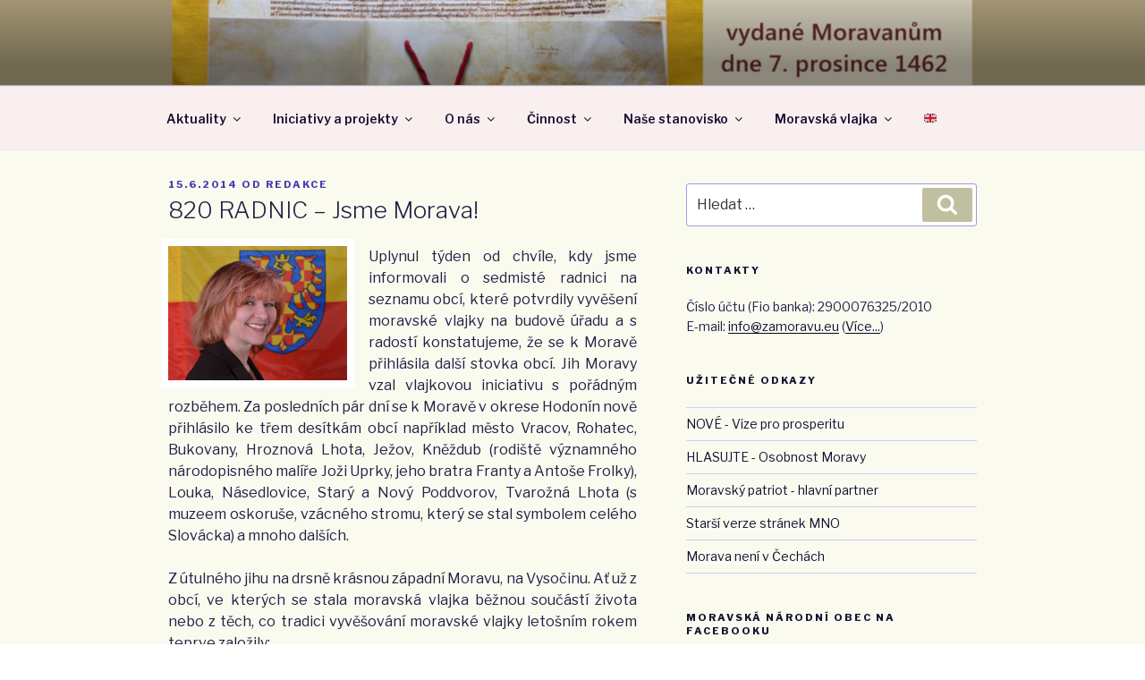

--- FILE ---
content_type: text/html; charset=UTF-8
request_url: https://zamoravu.eu/2014/06/820-radnic-jsme-morava/
body_size: 36650
content:
<!DOCTYPE html>
<html lang="cs" class="no-js no-svg">
<head>
<meta charset="UTF-8">
<meta name="viewport" content="width=device-width, initial-scale=1">
<link rel="profile" href="https://gmpg.org/xfn/11">

<script>(function(html){html.className = html.className.replace(/\bno-js\b/,'js')})(document.documentElement);</script>
<title>820 RADNIC &#8211; Jsme Morava! &#8211; Moravská národní obec &#8211; Za Moravu</title>
<link rel='dns-prefetch' href='//fonts.googleapis.com' />
<link rel='dns-prefetch' href='//s.w.org' />
<link href='https://fonts.gstatic.com' crossorigin rel='preconnect' />
<link rel="alternate" type="application/rss+xml" title="Moravská národní obec - Za Moravu &raquo; RSS zdroj" href="https://zamoravu.eu/feed/" />
<link rel="alternate" type="application/rss+xml" title="Moravská národní obec - Za Moravu &raquo; RSS komentářů" href="https://zamoravu.eu/comments/feed/" />
<link rel="alternate" type="text/calendar" title="Moravská národní obec - Za Moravu &raquo; iCal zdroj" href="https://zamoravu.eu/kalendar-akci/?ical=1" />
<link rel="alternate" type="application/rss+xml" title="Moravská národní obec - Za Moravu &raquo; RSS komentářů pro 820 RADNIC &#8211; Jsme Morava!" href="https://zamoravu.eu/2014/06/820-radnic-jsme-morava/feed/" />
		<script>
			window._wpemojiSettings = {"baseUrl":"https:\/\/s.w.org\/images\/core\/emoji\/13.0.1\/72x72\/","ext":".png","svgUrl":"https:\/\/s.w.org\/images\/core\/emoji\/13.0.1\/svg\/","svgExt":".svg","source":{"concatemoji":"https:\/\/zamoravu.eu\/wp-includes\/js\/wp-emoji-release.min.js?ver=5.6.16"}};
			!function(e,a,t){var n,r,o,i=a.createElement("canvas"),p=i.getContext&&i.getContext("2d");function s(e,t){var a=String.fromCharCode;p.clearRect(0,0,i.width,i.height),p.fillText(a.apply(this,e),0,0);e=i.toDataURL();return p.clearRect(0,0,i.width,i.height),p.fillText(a.apply(this,t),0,0),e===i.toDataURL()}function c(e){var t=a.createElement("script");t.src=e,t.defer=t.type="text/javascript",a.getElementsByTagName("head")[0].appendChild(t)}for(o=Array("flag","emoji"),t.supports={everything:!0,everythingExceptFlag:!0},r=0;r<o.length;r++)t.supports[o[r]]=function(e){if(!p||!p.fillText)return!1;switch(p.textBaseline="top",p.font="600 32px Arial",e){case"flag":return s([127987,65039,8205,9895,65039],[127987,65039,8203,9895,65039])?!1:!s([55356,56826,55356,56819],[55356,56826,8203,55356,56819])&&!s([55356,57332,56128,56423,56128,56418,56128,56421,56128,56430,56128,56423,56128,56447],[55356,57332,8203,56128,56423,8203,56128,56418,8203,56128,56421,8203,56128,56430,8203,56128,56423,8203,56128,56447]);case"emoji":return!s([55357,56424,8205,55356,57212],[55357,56424,8203,55356,57212])}return!1}(o[r]),t.supports.everything=t.supports.everything&&t.supports[o[r]],"flag"!==o[r]&&(t.supports.everythingExceptFlag=t.supports.everythingExceptFlag&&t.supports[o[r]]);t.supports.everythingExceptFlag=t.supports.everythingExceptFlag&&!t.supports.flag,t.DOMReady=!1,t.readyCallback=function(){t.DOMReady=!0},t.supports.everything||(n=function(){t.readyCallback()},a.addEventListener?(a.addEventListener("DOMContentLoaded",n,!1),e.addEventListener("load",n,!1)):(e.attachEvent("onload",n),a.attachEvent("onreadystatechange",function(){"complete"===a.readyState&&t.readyCallback()})),(n=t.source||{}).concatemoji?c(n.concatemoji):n.wpemoji&&n.twemoji&&(c(n.twemoji),c(n.wpemoji)))}(window,document,window._wpemojiSettings);
		</script>
		<style>
img.wp-smiley,
img.emoji {
	display: inline !important;
	border: none !important;
	box-shadow: none !important;
	height: 1em !important;
	width: 1em !important;
	margin: 0 .07em !important;
	vertical-align: -0.1em !important;
	background: none !important;
	padding: 0 !important;
}
</style>
	<link rel='stylesheet' id='wp-block-library-css'  href='https://zamoravu.eu/wp-includes/css/dist/block-library/style.min.css?ver=5.6.16' media='all' />
<link rel='stylesheet' id='wp-block-library-theme-css'  href='https://zamoravu.eu/wp-includes/css/dist/block-library/theme.min.css?ver=5.6.16' media='all' />
<link rel='stylesheet' id='titan-adminbar-styles-css'  href='https://zamoravu.eu/wp-content/plugins/anti-spam/assets/css/admin-bar.css?ver=7.2.7' media='all' />
<link rel='stylesheet' id='rajce-html5-gallery-css'  href='https://zamoravu.eu/wp-content/plugins/rajce-embed/css/html5-gallery.css?ver=5.6.16' media='all' />
<link rel='stylesheet' id='rajce-mini-preview-css-css'  href='https://zamoravu.eu/wp-content/plugins/rajce-embed/css/mini-preview.css?ver=5.6.16' media='all' />
<link rel='stylesheet' id='twentyseventeen-fonts-css'  href='https://fonts.googleapis.com/css?family=Libre+Franklin%3A300%2C300i%2C400%2C400i%2C600%2C600i%2C800%2C800i&#038;subset=latin%2Clatin-ext&#038;display=fallback' media='all' />
<link rel='stylesheet' id='twentyseventeen-style-css'  href='https://zamoravu.eu/wp-content/themes/twentyseventeen/style.css?ver=20201208' media='all' />
<link rel='stylesheet' id='twentyseventeen-block-style-css'  href='https://zamoravu.eu/wp-content/themes/twentyseventeen/assets/css/blocks.css?ver=20190105' media='all' />
<!--[if lt IE 9]>
<link rel='stylesheet' id='twentyseventeen-ie8-css'  href='https://zamoravu.eu/wp-content/themes/twentyseventeen/assets/css/ie8.css?ver=20161202' media='all' />
<![endif]-->
<script src='https://zamoravu.eu/wp-includes/js/jquery/jquery.min.js?ver=3.5.1' id='jquery-core-js'></script>
<script src='https://zamoravu.eu/wp-includes/js/jquery/jquery-migrate.min.js?ver=3.3.2' id='jquery-migrate-js'></script>
<script src='https://zamoravu.eu/wp-content/plugins/rajce-embed/mini-preview.js?ver=5.6.16' id='rajce-mini-preview-js-js'></script>
<!--[if lt IE 9]>
<script src='https://zamoravu.eu/wp-content/themes/twentyseventeen/assets/js/html5.js?ver=20161020' id='html5-js'></script>
<![endif]-->
<!-- OG: 2.9.6 -->
<meta property="og:image" content="https://zamoravu.eu/img/hlavni-koordinatorka-lenka-holanova.jpg" /><meta property="og:image:secure_url" content="https://zamoravu.eu/img/hlavni-koordinatorka-lenka-holanova.jpg" /><meta property="og:image:width" content="640" /><meta property="og:image:height" content="480" /><meta property="og:image:type" content="image/jpeg" /><meta property="og:description" content="Uplynul týden od chvíle, kdy jsme informovali o sedmisté radnici na seznamu obcí, které potvrdily vyvěšení moravské vlajky na budově úřadu a s radostí konstatu­jeme, že se k Moravě přihlásila další stovka obcí. Jih Moravy vzal vlajkovou inicia­tivu s pořádným rozběhem. Za posledních pár dní se k Moravě v okrese Hodonín nově přihlásilo ke třem..." /><meta property="og:type" content="article" /><meta property="og:locale" content="cs" /><meta property="og:site_name" content="Moravská národní obec - Za Moravu" /><meta property="og:title" content="820 RADNIC &#8211; Jsme Morava!" /><meta property="og:url" content="https://zamoravu.eu/2014/06/820-radnic-jsme-morava/" /><meta property="og:updated_time" content="2025-06-21T20:02:55+02:00" /><meta property="article:published_time" content="2014-06-15T17:27:28+00:00" /><meta property="article:modified_time" content="2025-06-21T18:02:55+00:00" /><meta property="article:author" content="https://zamoravu.eu/author/admin/" /><meta property="article:section" content="Vyvěšování moravské vlajky" /><meta property="twitter:partner" content="ogwp" /><meta property="twitter:card" content="summary_large_image" /><meta property="twitter:image" content="https://zamoravu.eu/img/hlavni-koordinatorka-lenka-holanova.jpg" /><meta property="twitter:title" content="820 RADNIC &#8211; Jsme Morava!" /><meta property="twitter:description" content="Uplynul týden od chvíle, kdy jsme informovali o sedmisté radnici na seznamu obcí, které potvrdily vyvěšení moravské vlajky na budově úřadu a s radostí konstatu­jeme, že se k Moravě přihlásila další stovka obcí. Jih Moravy vzal vlajkovou inicia­tivu s pořádným rozběhem. Za posledních pár dní se k..." /><meta property="twitter:url" content="https://zamoravu.eu/2014/06/820-radnic-jsme-morava/" /><meta itemprop="image" content="https://zamoravu.eu/img/hlavni-koordinatorka-lenka-holanova.jpg" /><meta itemprop="name" content="820 RADNIC &#8211; Jsme Morava!" /><meta itemprop="headline" content="820 RADNIC &#8211; Jsme Morava!" /><meta itemprop="description" content="Uplynul týden od chvíle, kdy jsme informovali o sedmisté radnici na seznamu obcí, které potvrdily vyvěšení moravské vlajky na budově úřadu a s radostí konstatu­jeme, že se k Moravě přihlásila další stovka obcí. Jih Moravy vzal vlajkovou inicia­tivu s pořádným rozběhem. Za posledních pár dní se k Moravě v okrese Hodonín nově přihlásilo ke třem..." /><meta itemprop="datePublished" content="2014-06-15" /><meta itemprop="dateModified" content="2025-06-21T18:02:55+00:00" /><meta itemprop="author" content="Redakce" /><meta property="profile:first_name" content="Redakce" /><meta property="profile:username" content="Redakce" /><!-- /OG -->
<link rel="https://api.w.org/" href="https://zamoravu.eu/wp-json/" /><link rel="alternate" type="application/json" href="https://zamoravu.eu/wp-json/wp/v2/posts/26494" /><link rel="EditURI" type="application/rsd+xml" title="RSD" href="https://zamoravu.eu/xmlrpc.php?rsd" />
<link rel="wlwmanifest" type="application/wlwmanifest+xml" href="https://zamoravu.eu/wp-includes/wlwmanifest.xml" /> 
<meta name="generator" content="WordPress 5.6.16" />
<link rel="canonical" href="https://zamoravu.eu/2014/06/820-radnic-jsme-morava/" />
<link rel='shortlink' href='https://zamoravu.eu/?p=26494' />
<link rel="alternate" type="application/json+oembed" href="https://zamoravu.eu/wp-json/oembed/1.0/embed?url=https%3A%2F%2Fzamoravu.eu%2F2014%2F06%2F820-radnic-jsme-morava%2F" />
<link rel="alternate" type="text/xml+oembed" href="https://zamoravu.eu/wp-json/oembed/1.0/embed?url=https%3A%2F%2Fzamoravu.eu%2F2014%2F06%2F820-radnic-jsme-morava%2F&#038;format=xml" />
<meta name="tec-api-version" content="v1"><meta name="tec-api-origin" content="https://zamoravu.eu"><link rel="alternate" href="https://zamoravu.eu/wp-json/tribe/events/v1/" />	<style type="text/css" id="custom-theme-colors" >
		
/**
 * Twenty Seventeen: Color Patterns
 *
 * Colors are ordered from dark to light.
 */

.colors-custom a:hover,
.colors-custom a:active,
.colors-custom .entry-content a:focus,
.colors-custom .entry-content a:hover,
.colors-custom .entry-summary a:focus,
.colors-custom .entry-summary a:hover,
.colors-custom .comment-content a:focus,
.colors-custom .comment-content a:hover,
.colors-custom .widget a:focus,
.colors-custom .widget a:hover,
.colors-custom .site-footer .widget-area a:focus,
.colors-custom .site-footer .widget-area a:hover,
.colors-custom .posts-navigation a:focus,
.colors-custom .posts-navigation a:hover,
.colors-custom .comment-metadata a:focus,
.colors-custom .comment-metadata a:hover,
.colors-custom .comment-metadata a.comment-edit-link:focus,
.colors-custom .comment-metadata a.comment-edit-link:hover,
.colors-custom .comment-reply-link:focus,
.colors-custom .comment-reply-link:hover,
.colors-custom .widget_authors a:focus strong,
.colors-custom .widget_authors a:hover strong,
.colors-custom .entry-title a:focus,
.colors-custom .entry-title a:hover,
.colors-custom .entry-meta a:focus,
.colors-custom .entry-meta a:hover,
.colors-custom.blog .entry-meta a.post-edit-link:focus,
.colors-custom.blog .entry-meta a.post-edit-link:hover,
.colors-custom.archive .entry-meta a.post-edit-link:focus,
.colors-custom.archive .entry-meta a.post-edit-link:hover,
.colors-custom.search .entry-meta a.post-edit-link:focus,
.colors-custom.search .entry-meta a.post-edit-link:hover,
.colors-custom .page-links a:focus .page-number,
.colors-custom .page-links a:hover .page-number,
.colors-custom .entry-footer a:focus,
.colors-custom .entry-footer a:hover,
.colors-custom .entry-footer .cat-links a:focus,
.colors-custom .entry-footer .cat-links a:hover,
.colors-custom .entry-footer .tags-links a:focus,
.colors-custom .entry-footer .tags-links a:hover,
.colors-custom .post-navigation a:focus,
.colors-custom .post-navigation a:hover,
.colors-custom .pagination a:not(.prev):not(.next):focus,
.colors-custom .pagination a:not(.prev):not(.next):hover,
.colors-custom .comments-pagination a:not(.prev):not(.next):focus,
.colors-custom .comments-pagination a:not(.prev):not(.next):hover,
.colors-custom .logged-in-as a:focus,
.colors-custom .logged-in-as a:hover,
.colors-custom a:focus .nav-title,
.colors-custom a:hover .nav-title,
.colors-custom .edit-link a:focus,
.colors-custom .edit-link a:hover,
.colors-custom .site-info a:focus,
.colors-custom .site-info a:hover,
.colors-custom .widget .widget-title a:focus,
.colors-custom .widget .widget-title a:hover,
.colors-custom .widget ul li a:focus,
.colors-custom .widget ul li a:hover {
	color: hsl( 250, 50%, 0% ); /* base: #000; */
}

.colors-custom .entry-content a,
.colors-custom .entry-summary a,
.colors-custom .comment-content a,
.colors-custom .widget a,
.colors-custom .site-footer .widget-area a,
.colors-custom .posts-navigation a,
.colors-custom .widget_authors a strong {
	-webkit-box-shadow: inset 0 -1px 0 hsl( 250, 50%, 6% ); /* base: rgba(15, 15, 15, 1); */
	box-shadow: inset 0 -1px 0 hsl( 250, 50%, 6% ); /* base: rgba(15, 15, 15, 1); */
}

.colors-custom button,
.colors-custom input[type="button"],
.colors-custom input[type="submit"],
.colors-custom .entry-footer .edit-link a.post-edit-link {
	background-color: hsl( 250, 50%, 13% ); /* base: #222; */
}

.colors-custom input[type="text"]:focus,
.colors-custom input[type="email"]:focus,
.colors-custom input[type="url"]:focus,
.colors-custom input[type="password"]:focus,
.colors-custom input[type="search"]:focus,
.colors-custom input[type="number"]:focus,
.colors-custom input[type="tel"]:focus,
.colors-custom input[type="range"]:focus,
.colors-custom input[type="date"]:focus,
.colors-custom input[type="month"]:focus,
.colors-custom input[type="week"]:focus,
.colors-custom input[type="time"]:focus,
.colors-custom input[type="datetime"]:focus,
.colors-custom .colors-custom input[type="datetime-local"]:focus,
.colors-custom input[type="color"]:focus,
.colors-custom textarea:focus,
.colors-custom button.secondary,
.colors-custom input[type="reset"],
.colors-custom input[type="button"].secondary,
.colors-custom input[type="reset"].secondary,
.colors-custom input[type="submit"].secondary,
.colors-custom a,
.colors-custom .site-title,
.colors-custom .site-title a,
.colors-custom .navigation-top a,
.colors-custom .dropdown-toggle,
.colors-custom .menu-toggle,
.colors-custom .page .panel-content .entry-title,
.colors-custom .page-title,
.colors-custom.page:not(.twentyseventeen-front-page) .entry-title,
.colors-custom .page-links a .page-number,
.colors-custom .comment-metadata a.comment-edit-link,
.colors-custom .comment-reply-link .icon,
.colors-custom h2.widget-title,
.colors-custom mark,
.colors-custom .post-navigation a:focus .icon,
.colors-custom .post-navigation a:hover .icon,
.colors-custom .site-content .site-content-light,
.colors-custom .twentyseventeen-panel .recent-posts .entry-header .edit-link {
	color: hsl( 250, 50%, 13% ); /* base: #222; */
}

.colors-custom .entry-content a:focus,
.colors-custom .entry-content a:hover,
.colors-custom .entry-summary a:focus,
.colors-custom .entry-summary a:hover,
.colors-custom .comment-content a:focus,
.colors-custom .comment-content a:hover,
.colors-custom .widget a:focus,
.colors-custom .widget a:hover,
.colors-custom .site-footer .widget-area a:focus,
.colors-custom .site-footer .widget-area a:hover,
.colors-custom .posts-navigation a:focus,
.colors-custom .posts-navigation a:hover,
.colors-custom .comment-metadata a:focus,
.colors-custom .comment-metadata a:hover,
.colors-custom .comment-metadata a.comment-edit-link:focus,
.colors-custom .comment-metadata a.comment-edit-link:hover,
.colors-custom .comment-reply-link:focus,
.colors-custom .comment-reply-link:hover,
.colors-custom .widget_authors a:focus strong,
.colors-custom .widget_authors a:hover strong,
.colors-custom .entry-title a:focus,
.colors-custom .entry-title a:hover,
.colors-custom .entry-meta a:focus,
.colors-custom .entry-meta a:hover,
.colors-custom.blog .entry-meta a.post-edit-link:focus,
.colors-custom.blog .entry-meta a.post-edit-link:hover,
.colors-custom.archive .entry-meta a.post-edit-link:focus,
.colors-custom.archive .entry-meta a.post-edit-link:hover,
.colors-custom.search .entry-meta a.post-edit-link:focus,
.colors-custom.search .entry-meta a.post-edit-link:hover,
.colors-custom .page-links a:focus .page-number,
.colors-custom .page-links a:hover .page-number,
.colors-custom .entry-footer .cat-links a:focus,
.colors-custom .entry-footer .cat-links a:hover,
.colors-custom .entry-footer .tags-links a:focus,
.colors-custom .entry-footer .tags-links a:hover,
.colors-custom .post-navigation a:focus,
.colors-custom .post-navigation a:hover,
.colors-custom .pagination a:not(.prev):not(.next):focus,
.colors-custom .pagination a:not(.prev):not(.next):hover,
.colors-custom .comments-pagination a:not(.prev):not(.next):focus,
.colors-custom .comments-pagination a:not(.prev):not(.next):hover,
.colors-custom .logged-in-as a:focus,
.colors-custom .logged-in-as a:hover,
.colors-custom a:focus .nav-title,
.colors-custom a:hover .nav-title,
.colors-custom .edit-link a:focus,
.colors-custom .edit-link a:hover,
.colors-custom .site-info a:focus,
.colors-custom .site-info a:hover,
.colors-custom .widget .widget-title a:focus,
.colors-custom .widget .widget-title a:hover,
.colors-custom .widget ul li a:focus,
.colors-custom .widget ul li a:hover {
	-webkit-box-shadow: inset 0 0 0 hsl( 250, 50%, 13% ), 0 3px 0 hsl( 250, 50%, 13% );
	box-shadow: inset 0 0 0 hsl( 250, 50% , 13% ), 0 3px 0 hsl( 250, 50%, 13% );
}

body.colors-custom,
.colors-custom button,
.colors-custom input,
.colors-custom select,
.colors-custom textarea,
.colors-custom h3,
.colors-custom h4,
.colors-custom h6,
.colors-custom label,
.colors-custom .entry-title a,
.colors-custom.twentyseventeen-front-page .panel-content .recent-posts article,
.colors-custom .entry-footer .cat-links a,
.colors-custom .entry-footer .tags-links a,
.colors-custom .format-quote blockquote,
.colors-custom .nav-title,
.colors-custom .comment-body,
.colors-custom .site-content .wp-playlist-light .wp-playlist-current-item .wp-playlist-item-album {
	color: hsl( 250, 40%, 20% ); /* base: #333; */
}

.colors-custom .social-navigation a:hover,
.colors-custom .social-navigation a:focus {
	background: hsl( 250, 40%, 20% ); /* base: #333; */
}

.colors-custom input[type="text"]:focus,
.colors-custom input[type="email"]:focus,
.colors-custom input[type="url"]:focus,
.colors-custom input[type="password"]:focus,
.colors-custom input[type="search"]:focus,
.colors-custom input[type="number"]:focus,
.colors-custom input[type="tel"]:focus,
.colors-custom input[type="range"]:focus,
.colors-custom input[type="date"]:focus,
.colors-custom input[type="month"]:focus,
.colors-custom input[type="week"]:focus,
.colors-custom input[type="time"]:focus,
.colors-custom input[type="datetime"]:focus,
.colors-custom input[type="datetime-local"]:focus,
.colors-custom input[type="color"]:focus,
.colors-custom textarea:focus,
.bypostauthor > .comment-body > .comment-meta > .comment-author .avatar {
	border-color: hsl( 250, 40%, 20% ); /* base: #333; */
}

.colors-custom h2,
.colors-custom blockquote,
.colors-custom input[type="text"],
.colors-custom input[type="email"],
.colors-custom input[type="url"],
.colors-custom input[type="password"],
.colors-custom input[type="search"],
.colors-custom input[type="number"],
.colors-custom input[type="tel"],
.colors-custom input[type="range"],
.colors-custom input[type="date"],
.colors-custom input[type="month"],
.colors-custom input[type="week"],
.colors-custom input[type="time"],
.colors-custom input[type="datetime"],
.colors-custom input[type="datetime-local"],
.colors-custom input[type="color"],
.colors-custom textarea,
.colors-custom .site-description,
.colors-custom .entry-content blockquote.alignleft,
.colors-custom .entry-content blockquote.alignright,
.colors-custom .colors-custom .taxonomy-description,
.colors-custom .site-info a,
.colors-custom .wp-caption,
.colors-custom .gallery-caption {
	color: hsl( 250, 50%, 40% ); /* base: #666; */
}

.colors-custom abbr,
.colors-custom acronym {
	border-bottom-color: hsl( 250, 50%, 40% ); /* base: #666; */
}

.colors-custom h5,
.colors-custom .entry-meta,
.colors-custom .entry-meta a,
.colors-custom.blog .entry-meta a.post-edit-link,
.colors-custom.archive .entry-meta a.post-edit-link,
.colors-custom.search .entry-meta a.post-edit-link,
.colors-custom .nav-subtitle,
.colors-custom .comment-metadata,
.colors-custom .comment-metadata a,
.colors-custom .no-comments,
.colors-custom .comment-awaiting-moderation,
.colors-custom .page-numbers.current,
.colors-custom .page-links .page-number,
.colors-custom .navigation-top .current-menu-item > a,
.colors-custom .navigation-top .current_page_item > a,
.colors-custom .main-navigation a:hover,
.colors-custom .site-content .wp-playlist-light .wp-playlist-current-item .wp-playlist-item-artist {
	color: hsl( 250, 50%, 46% ); /* base: #767676; */
}

.colors-custom :not( .mejs-button ) > button:hover,
.colors-custom :not( .mejs-button ) > button:focus,
.colors-custom input[type="button"]:hover,
.colors-custom input[type="button"]:focus,
.colors-custom input[type="submit"]:hover,
.colors-custom input[type="submit"]:focus,
.colors-custom .entry-footer .edit-link a.post-edit-link:hover,
.colors-custom .entry-footer .edit-link a.post-edit-link:focus,
.colors-custom .social-navigation a,
.colors-custom .prev.page-numbers:focus,
.colors-custom .prev.page-numbers:hover,
.colors-custom .next.page-numbers:focus,
.colors-custom .next.page-numbers:hover,
.colors-custom .site-content .wp-playlist-light .wp-playlist-item:hover,
.colors-custom .site-content .wp-playlist-light .wp-playlist-item:focus {
	background: hsl( 250, 50%, 46% ); /* base: #767676; */
}

.colors-custom button.secondary:hover,
.colors-custom button.secondary:focus,
.colors-custom input[type="reset"]:hover,
.colors-custom input[type="reset"]:focus,
.colors-custom input[type="button"].secondary:hover,
.colors-custom input[type="button"].secondary:focus,
.colors-custom input[type="reset"].secondary:hover,
.colors-custom input[type="reset"].secondary:focus,
.colors-custom input[type="submit"].secondary:hover,
.colors-custom input[type="submit"].secondary:focus,
.colors-custom hr {
	background: hsl( 250, 50%, 73% ); /* base: #bbb; */
}

.colors-custom input[type="text"],
.colors-custom input[type="email"],
.colors-custom input[type="url"],
.colors-custom input[type="password"],
.colors-custom input[type="search"],
.colors-custom input[type="number"],
.colors-custom input[type="tel"],
.colors-custom input[type="range"],
.colors-custom input[type="date"],
.colors-custom input[type="month"],
.colors-custom input[type="week"],
.colors-custom input[type="time"],
.colors-custom input[type="datetime"],
.colors-custom input[type="datetime-local"],
.colors-custom input[type="color"],
.colors-custom textarea,
.colors-custom select,
.colors-custom fieldset,
.colors-custom .widget .tagcloud a:hover,
.colors-custom .widget .tagcloud a:focus,
.colors-custom .widget.widget_tag_cloud a:hover,
.colors-custom .widget.widget_tag_cloud a:focus,
.colors-custom .wp_widget_tag_cloud a:hover,
.colors-custom .wp_widget_tag_cloud a:focus {
	border-color: hsl( 250, 50%, 73% ); /* base: #bbb; */
}

.colors-custom thead th {
	border-bottom-color: hsl( 250, 50%, 73% ); /* base: #bbb; */
}

.colors-custom .entry-footer .cat-links .icon,
.colors-custom .entry-footer .tags-links .icon {
	color: hsl( 250, 50%, 73% ); /* base: #bbb; */
}

.colors-custom button.secondary,
.colors-custom input[type="reset"],
.colors-custom input[type="button"].secondary,
.colors-custom input[type="reset"].secondary,
.colors-custom input[type="submit"].secondary,
.colors-custom .prev.page-numbers,
.colors-custom .next.page-numbers {
	background-color: hsl( 250, 50%, 87% ); /* base: #ddd; */
}

.colors-custom .widget .tagcloud a,
.colors-custom .widget.widget_tag_cloud a,
.colors-custom .wp_widget_tag_cloud a {
	border-color: hsl( 250, 50%, 87% ); /* base: #ddd; */
}

.colors-custom.twentyseventeen-front-page article:not(.has-post-thumbnail):not(:first-child),
.colors-custom .widget ul li {
	border-top-color: hsl( 250, 50%, 87% ); /* base: #ddd; */
}

.colors-custom .widget ul li {
	border-bottom-color: hsl( 250, 50%, 87% ); /* base: #ddd; */
}

.colors-custom pre,
.colors-custom mark,
.colors-custom ins {
	background: hsl( 250, 50%, 93% ); /* base: #eee; */
}

.colors-custom .navigation-top,
.colors-custom .main-navigation > div > ul,
.colors-custom .pagination,
.colors-custom .comments-pagination,
.colors-custom .entry-footer,
.colors-custom .site-footer {
	border-top-color: hsl( 250, 50%, 93% ); /* base: #eee; */
}

.colors-custom .navigation-top,
.colors-custom .main-navigation li,
.colors-custom .entry-footer,
.colors-custom .single-featured-image-header,
.colors-custom .site-content .wp-playlist-light .wp-playlist-item,
.colors-custom tr {
	border-bottom-color: hsl( 250, 50%, 93% ); /* base: #eee; */
}

.colors-custom .site-content .wp-playlist-light {
	border-color: hsl( 250, 50%, 93% ); /* base: #eee; */
}

.colors-custom .site-header,
.colors-custom .single-featured-image-header {
	background-color: hsl( 250, 50%, 98% ); /* base: #fafafa; */
}

.colors-custom button,
.colors-custom input[type="button"],
.colors-custom input[type="submit"],
.colors-custom .entry-footer .edit-link a.post-edit-link,
.colors-custom .social-navigation a,
.colors-custom .site-content .wp-playlist-light a.wp-playlist-caption:hover,
.colors-custom .site-content .wp-playlist-light .wp-playlist-item:hover a,
.colors-custom .site-content .wp-playlist-light .wp-playlist-item:focus a,
.colors-custom .site-content .wp-playlist-light .wp-playlist-item:hover,
.colors-custom .site-content .wp-playlist-light .wp-playlist-item:focus,
.colors-custom .prev.page-numbers:focus,
.colors-custom .prev.page-numbers:hover,
.colors-custom .next.page-numbers:focus,
.colors-custom .next.page-numbers:hover,
.colors-custom.has-header-image .site-title,
.colors-custom.has-header-video .site-title,
.colors-custom.has-header-image .site-title a,
.colors-custom.has-header-video .site-title a,
.colors-custom.has-header-image .site-description,
.colors-custom.has-header-video .site-description {
	color: hsl( 250, 50%, 100% ); /* base: #fff; */
}

body.colors-custom,
.colors-custom .navigation-top,
.colors-custom .main-navigation ul {
	background: hsl( 250, 50%, 100% ); /* base: #fff; */
}

.colors-custom .widget ul li a,
.colors-custom .site-footer .widget-area ul li a {
	-webkit-box-shadow: inset 0 -1px 0 hsl( 250, 50%, 100% ); /* base: rgba(255, 255, 255, 1); */
	box-shadow: inset 0 -1px 0 hsl( 250, 50%, 100% );  /* base: rgba(255, 255, 255, 1); */
}

.colors-custom .menu-toggle,
.colors-custom .menu-toggle:hover,
.colors-custom .menu-toggle:focus,
.colors-custom .menu .dropdown-toggle,
.colors-custom .menu-scroll-down,
.colors-custom .menu-scroll-down:hover,
.colors-custom .menu-scroll-down:focus {
	background-color: transparent;
}

.colors-custom .widget .tagcloud a,
.colors-custom .widget .tagcloud a:focus,
.colors-custom .widget .tagcloud a:hover,
.colors-custom .widget.widget_tag_cloud a,
.colors-custom .widget.widget_tag_cloud a:focus,
.colors-custom .widget.widget_tag_cloud a:hover,
.colors-custom .wp_widget_tag_cloud a,
.colors-custom .wp_widget_tag_cloud a:focus,
.colors-custom .wp_widget_tag_cloud a:hover,
.colors-custom .entry-footer .edit-link a.post-edit-link:focus,
.colors-custom .entry-footer .edit-link a.post-edit-link:hover {
	-webkit-box-shadow: none !important;
	box-shadow: none !important;
}

/* Reset non-customizable hover styling for links */
.colors-custom .entry-content a:hover,
.colors-custom .entry-content a:focus,
.colors-custom .entry-summary a:hover,
.colors-custom .entry-summary a:focus,
.colors-custom .comment-content a:focus,
.colors-custom .comment-content a:hover,
.colors-custom .widget a:hover,
.colors-custom .widget a:focus,
.colors-custom .site-footer .widget-area a:hover,
.colors-custom .site-footer .widget-area a:focus,
.colors-custom .posts-navigation a:hover,
.colors-custom .posts-navigation a:focus,
.colors-custom .widget_authors a:hover strong,
.colors-custom .widget_authors a:focus strong {
	-webkit-box-shadow: inset 0 0 0 rgba(0, 0, 0, 0), 0 3px 0 rgba(0, 0, 0, 1);
	box-shadow: inset 0 0 0 rgba(0, 0, 0, 0), 0 3px 0 rgba(0, 0, 0, 1);
}

.colors-custom .gallery-item a,
.colors-custom .gallery-item a:hover,
.colors-custom .gallery-item a:focus {
	-webkit-box-shadow: none;
	box-shadow: none;
}

@media screen and (min-width: 48em) {

	.colors-custom .nav-links .nav-previous .nav-title .icon,
	.colors-custom .nav-links .nav-next .nav-title .icon {
		color: hsl( 250, 50%, 20% ); /* base: #222; */
	}

	.colors-custom .main-navigation li li:hover,
	.colors-custom .main-navigation li li.focus {
		background: hsl( 250, 50%, 46% ); /* base: #767676; */
	}

	.colors-custom .navigation-top .menu-scroll-down {
		color: hsl( 250, 50%, 46% ); /* base: #767676; */;
	}

	.colors-custom abbr[title] {
		border-bottom-color: hsl( 250, 50%, 46% ); /* base: #767676; */;
	}

	.colors-custom .main-navigation ul ul {
		border-color: hsl( 250, 50%, 73% ); /* base: #bbb; */
		background: hsl( 250, 50%, 100% ); /* base: #fff; */
	}

	.colors-custom .main-navigation ul li.menu-item-has-children:before,
	.colors-custom .main-navigation ul li.page_item_has_children:before {
		border-bottom-color: hsl( 250, 50%, 73% ); /* base: #bbb; */
	}

	.colors-custom .main-navigation ul li.menu-item-has-children:after,
	.colors-custom .main-navigation ul li.page_item_has_children:after {
		border-bottom-color: hsl( 250, 50%, 100% ); /* base: #fff; */
	}

	.colors-custom .main-navigation li li.focus > a,
	.colors-custom .main-navigation li li:focus > a,
	.colors-custom .main-navigation li li:hover > a,
	.colors-custom .main-navigation li li a:hover,
	.colors-custom .main-navigation li li a:focus,
	.colors-custom .main-navigation li li.current_page_item a:hover,
	.colors-custom .main-navigation li li.current-menu-item a:hover,
	.colors-custom .main-navigation li li.current_page_item a:focus,
	.colors-custom .main-navigation li li.current-menu-item a:focus {
		color: hsl( 250, 50%, 100% ); /* base: #fff; */
	}
}	</style>
	<style>.recentcomments a{display:inline !important;padding:0 !important;margin:0 !important;}</style>		<style id="twentyseventeen-custom-header-styles" type="text/css">
				.site-title,
		.site-description {
			position: absolute;
			clip: rect(1px, 1px, 1px, 1px);
		}
				</style>
				<style id="wp-custom-css">
			/*
You can add your own CSS here.
body {
	font-family: "Helvetica Neue", helvetica, arial, sans-serif;
}

Click the help icon above to learn more.
*/

/*Change main background color*/
.site-content-contain {
    background-color: #fafaef;
}

/*Remove top padding so main background color doesn't show above the content*/
div#content {
    padding-top: 0;
}

/*Set content background color, add a bit of spacing*/
#content .wrap {
    background: #fafaef;
    padding-top: 30px;
}


/* The menu background colour */
html .colors-custom .main-navigation ul,
html .colors-custom .navigation-top,
.navigation-top,
.main-navigation ul {
    background: #faefef;
}

/* The text colour */
/*.navigation-top a,
.menu-toggle {
    color: white;
}*/

.tribe-events-list-widget .tribe-event-featured {
	background-color: #c0c0a0;
}

.colors-custom .entry-content a.button-link {
    box-shadow: none;
	-webkit-box-shadow: none;
}


.colors-custom button {
	background-color: #c0c0a0;
	margin: 2px;
	text-decoration: none;
	line-height: 1em;
	box-shadow: none;
	-webkit-box-shadow: none;
}

.colors-custom input[type=submit] {
	background-color: #c0c0a0;
}
.entry-content p {
	text-align:justify;
}

.zvyraznene {
   color: firebrick;
   font-weight: bold;
}

.osobnost-portret {
    width: 128px;
	margin: 5px 15px 10px 0;
	float: left;
}

# prekryvane taby
.seznam-podpisu {
  background: #ffd;
  z-index: 110;
  margin-left: 1em;
  height: 600px;
  min-height: 600px;
  overflow: hidden;
}

.tabwrapper {
  width: 100%;
  height: 400px;
	position: relative;
}

.tabs {
  position: relative;
  margin-top: 3rem;
  height: 400px;
}

.tabs::before,
.tabs::after {
  display: table;
}

.tabs::after { clear: both; }

.tab {
  float: left;
  height: 400px;
  width: 100%;
}

.tab-toggle { display: none; }

.tab-label {
  position: relative;
  display: block;
  line-height: 2.4em;
  height: 2.4em;
  padding: 0 1.6em;
  cursor: pointer;
  top: 0.06em;
  transition: all 0.3s;
  overflow-y: hidden;
  z-index: 112;
  background: #fff;
	width: 120px;
}

.tab-label-1 {
  left: 0em;
  right: 3em;
}

.tab-label-2 {
  left: 3em;
  right: 0;
}

.tab-label:hover {
  top: 0;
  transition: all 0.3s;
}

.tab-content {
  padding: 0rem;
  position: relative;
  z-index: 1;
  top: 2.5em;
  left: 0;
  opacity: 0;
  transition: all 0.3s;
  overflow-y: scroll;
  flex-wrap: wrap;
  width: 100%;
  box-sizing: border-box;
	height: 400px;
}

.tab-content pre, .singlewrapper pre {
  white-space: pre-wrap;
}


.tab-toggle:checked + .tab-label {
  font-weight: bold;
  transition: all 0.3;
  z-index: 112;
  top: 0;
}

.tab-toggle:checked + .tab-label:hover { top: 0; }

.tab-toggle:checked + .tab-label + .tab-content {
  opacity: 1;
  transition: all 0.3s;
  z-index: 2;
}
		</style>
		</head>

<body class="post-template-default single single-post postid-26494 single-format-standard wp-embed-responsive tribe-no-js group-blog has-header-image has-sidebar title-tagline-hidden colors-custom">
<div id="page" class="site">
	<a class="skip-link screen-reader-text" href="#content">Přejít k obsahu webu</a>

	<header id="masthead" class="site-header" role="banner">

		<div class="custom-header">

		<div class="custom-header-media">
			<div id="wp-custom-header" class="wp-custom-header"><img src="https://zamoravu.eu/wp-content/uploads/2023/12/cropped-Erbovni-privilegium-pro-Moravu-scaled-3.jpg" width="2000" height="1201" alt="Moravská národní obec - Za Moravu" srcset="https://zamoravu.eu/wp-content/uploads/2023/12/cropped-Erbovni-privilegium-pro-Moravu-scaled-3.jpg 2000w, https://zamoravu.eu/wp-content/uploads/2023/12/cropped-Erbovni-privilegium-pro-Moravu-scaled-3-300x180.jpg 300w, https://zamoravu.eu/wp-content/uploads/2023/12/cropped-Erbovni-privilegium-pro-Moravu-scaled-3-1024x615.jpg 1024w, https://zamoravu.eu/wp-content/uploads/2023/12/cropped-Erbovni-privilegium-pro-Moravu-scaled-3-768x461.jpg 768w, https://zamoravu.eu/wp-content/uploads/2023/12/cropped-Erbovni-privilegium-pro-Moravu-scaled-3-1536x922.jpg 1536w" sizes="100vw" /></div>		</div>

	<div class="site-branding">
	<div class="wrap">

		
		<div class="site-branding-text">
							<p class="site-title"><a href="https://zamoravu.eu/" rel="home">Moravská národní obec &#8211; Za Moravu</a></p>
			
					</div><!-- .site-branding-text -->

		
	</div><!-- .wrap -->
</div><!-- .site-branding -->

</div><!-- .custom-header -->

					<div class="navigation-top">
				<div class="wrap">
					<nav id="site-navigation" class="main-navigation" role="navigation" aria-label="Hlavní menu">
	<button class="menu-toggle" aria-controls="top-menu" aria-expanded="false">
		<svg class="icon icon-bars" aria-hidden="true" role="img"> <use href="#icon-bars" xlink:href="#icon-bars"></use> </svg><svg class="icon icon-close" aria-hidden="true" role="img"> <use href="#icon-close" xlink:href="#icon-close"></use> </svg>Menu	</button>

	<div class="menu-menu-container"><ul id="top-menu" class="menu"><li id="menu-item-42292" class="menu-item menu-item-type-custom menu-item-object-custom menu-item-home menu-item-has-children menu-item-42292"><a href="http://zamoravu.eu/">Aktuality<svg class="icon icon-angle-down" aria-hidden="true" role="img"> <use href="#icon-angle-down" xlink:href="#icon-angle-down"></use> </svg></a>
<ul class="sub-menu">
	<li id="menu-item-42386" class="menu-item menu-item-type-custom menu-item-object-custom menu-item-42386"><a href="http://zamoravu.eu/kalendar-akci/">Kalendář akcí</a></li>
	<li id="menu-item-43100" class="menu-item menu-item-type-custom menu-item-object-custom menu-item-has-children menu-item-43100"><a href="http://www.facebook.com/pages/Moravska-narodni-obec/40890634958">Facebook  ➚<svg class="icon icon-angle-down" aria-hidden="true" role="img"> <use href="#icon-angle-down" xlink:href="#icon-angle-down"></use> </svg></a>
	<ul class="sub-menu">
		<li id="menu-item-43104" class="menu-item menu-item-type-custom menu-item-object-custom menu-item-43104"><a href="https://www.facebook.com/Chcu-aby-na-moj%C3%AD-radnici-vl%C3%A1la-Moravsk%C3%A1-vlajka-224337820660/">Chcu, aby na mojí radnici vlála Moravská vlajka</a></li>
	</ul>
</li>
	<li id="menu-item-51050" class="menu-item menu-item-type-custom menu-item-object-custom menu-item-has-children menu-item-51050"><a href="https://www.youtube.com/@moravskanarodniobec">YouTube ➚<svg class="icon icon-angle-down" aria-hidden="true" role="img"> <use href="#icon-angle-down" xlink:href="#icon-angle-down"></use> </svg></a>
	<ul class="sub-menu">
		<li id="menu-item-43101" class="menu-item menu-item-type-custom menu-item-object-custom menu-item-43101"><a href="http://www.youtube.com/user/zamoravu">YouTube (původní kanál) ➚</a></li>
	</ul>
</li>
	<li id="menu-item-43102" class="menu-item menu-item-type-custom menu-item-object-custom menu-item-43102"><a href="http://zamoravu.rajce.idnes.cz/">Fotogalerie Rajče ➚</a></li>
</ul>
</li>
<li id="menu-item-42374" class="menu-item menu-item-type-post_type menu-item-object-page menu-item-has-children menu-item-42374"><a href="https://zamoravu.eu/iniciativy-a-projekty/">Iniciativy a projekty<svg class="icon icon-angle-down" aria-hidden="true" role="img"> <use href="#icon-angle-down" xlink:href="#icon-angle-down"></use> </svg></a>
<ul class="sub-menu">
	<li id="menu-item-46434" class="menu-item menu-item-type-post_type menu-item-object-page menu-item-has-children menu-item-46434"><a href="https://zamoravu.eu/iniciativy-a-projekty/vize-pro-prosperitu/">Vize pro prosperitu<svg class="icon icon-angle-down" aria-hidden="true" role="img"> <use href="#icon-angle-down" xlink:href="#icon-angle-down"></use> </svg></a>
	<ul class="sub-menu">
		<li id="menu-item-48612" class="menu-item menu-item-type-post_type menu-item-object-page menu-item-48612"><a href="https://zamoravu.eu/podporili-ze-samosprav-a-zastupitelskych-organu/">Podpořili ze samospráv a zastupitelských orgánů</a></li>
	</ul>
</li>
	<li id="menu-item-42349" class="menu-item menu-item-type-post_type menu-item-object-page menu-item-has-children menu-item-42349"><a href="https://zamoravu.eu/vyvesime/">Vyvěsíme<svg class="icon icon-angle-down" aria-hidden="true" role="img"> <use href="#icon-angle-down" xlink:href="#icon-angle-down"></use> </svg></a>
	<ul class="sub-menu">
		<li id="menu-item-44991" class="menu-item menu-item-type-post_type menu-item-object-page menu-item-44991"><a href="https://zamoravu.eu/vyvesime/">Zakládní informace</a></li>
		<li id="menu-item-43827" class="menu-item menu-item-type-taxonomy menu-item-object-category current-post-ancestor current-menu-parent current-post-parent menu-item-43827"><a href="https://zamoravu.eu/category/iniciativy/vyvesovani-moravske-vlajky/">Aktuality</a></li>
		<li id="menu-item-42299" class="menu-item menu-item-type-post_type menu-item-object-page menu-item-42299"><a href="https://zamoravu.eu/vyvesime/historie-vlajkove-iniciativy/">Historie vlajkové iniciativy</a></li>
		<li id="menu-item-42324" class="menu-item menu-item-type-post_type menu-item-object-page menu-item-42324"><a href="https://zamoravu.eu/podpora-samosprav/">Podpora samospráv</a></li>
		<li id="menu-item-50885" class="menu-item menu-item-type-post_type menu-item-object-page menu-item-50885"><a href="https://zamoravu.eu/vyvesime/seznam-radnic-2025/">Seznam radnic 2025</a></li>
		<li id="menu-item-50886" class="menu-item menu-item-type-post_type menu-item-object-page menu-item-50886"><a href="https://zamoravu.eu/vyvesime/seznam-pamatek-2025/">Seznam památek 2025</a></li>
		<li id="menu-item-50891" class="menu-item menu-item-type-post_type menu-item-object-page menu-item-50891"><a href="https://zamoravu.eu/vyvesime/medialni-ohlasy-2025/">Mediální ohlasy 2025</a></li>
		<li id="menu-item-49768" class="menu-item menu-item-type-post_type menu-item-object-page menu-item-has-children menu-item-49768"><a href="https://zamoravu.eu/seznam-radnic-2024/">Seznam radnic 2024<svg class="icon icon-angle-down" aria-hidden="true" role="img"> <use href="#icon-angle-down" xlink:href="#icon-angle-down"></use> </svg></a>
		<ul class="sub-menu">
			<li id="menu-item-49762" class="menu-item menu-item-type-post_type menu-item-object-page menu-item-49762"><a href="https://zamoravu.eu/vyvesime/seznam-radnic-2023/">Seznam radnic 2023</a></li>
			<li id="menu-item-47945" class="menu-item menu-item-type-post_type menu-item-object-page menu-item-47945"><a href="https://zamoravu.eu/vyvesime/seznam-radnic-2022/">Seznam radnic 2022</a></li>
			<li id="menu-item-46920" class="menu-item menu-item-type-post_type menu-item-object-page menu-item-46920"><a href="https://zamoravu.eu/vyvesime/seznam-radnic-2021/">Seznam radnic 2021</a></li>
			<li id="menu-item-45939" class="menu-item menu-item-type-post_type menu-item-object-page menu-item-45939"><a href="https://zamoravu.eu/vyvesime/seznam-radnic-2020/">Seznam radnic 2020</a></li>
			<li id="menu-item-44867" class="menu-item menu-item-type-post_type menu-item-object-page menu-item-44867"><a href="https://zamoravu.eu/vyvesime/seznam-radnic-2019/">Seznam radnic 2019</a></li>
			<li id="menu-item-43378" class="menu-item menu-item-type-post_type menu-item-object-page menu-item-43378"><a href="https://zamoravu.eu/vyvesime/seznam-radnic-2018/">Seznam radnic 2018</a></li>
			<li id="menu-item-42345" class="menu-item menu-item-type-post_type menu-item-object-page menu-item-42345"><a href="https://zamoravu.eu/vyvesime/seznam-radnic-2017/">Seznam radnic 2017</a></li>
			<li id="menu-item-42344" class="menu-item menu-item-type-post_type menu-item-object-page menu-item-42344"><a href="https://zamoravu.eu/vyvesime/seznam-radnic-2016/">Seznam radnic 2016</a></li>
			<li id="menu-item-42343" class="menu-item menu-item-type-post_type menu-item-object-page menu-item-42343"><a href="https://zamoravu.eu/vyvesime/seznam-radnic-2015/">Seznam radnic 2015</a></li>
			<li id="menu-item-42342" class="menu-item menu-item-type-post_type menu-item-object-page menu-item-42342"><a href="https://zamoravu.eu/vyvesime/seznam-radnic-2014/">Seznam radnic 2014</a></li>
			<li id="menu-item-42341" class="menu-item menu-item-type-post_type menu-item-object-page menu-item-42341"><a href="https://zamoravu.eu/vyvesime/seznam-radnic-2013/">Seznam radnic 2013</a></li>
			<li id="menu-item-42340" class="menu-item menu-item-type-post_type menu-item-object-page menu-item-42340"><a href="https://zamoravu.eu/vyvesime/seznam-radnic-2012/">Seznam radnic 2012</a></li>
			<li id="menu-item-42339" class="menu-item menu-item-type-post_type menu-item-object-page menu-item-42339"><a href="https://zamoravu.eu/vyvesime/seznam-radnic-2011/">Seznam radnic 2011</a></li>
			<li id="menu-item-42338" class="menu-item menu-item-type-post_type menu-item-object-page menu-item-42338"><a href="https://zamoravu.eu/vyvesime/seznam-radnic-2010/">Seznam radnic 2010</a></li>
		</ul>
</li>
		<li id="menu-item-49760" class="menu-item menu-item-type-post_type menu-item-object-page menu-item-has-children menu-item-49760"><a href="https://zamoravu.eu/vyvesime/seznam-pamatek-2024/">Seznam památek 2024<svg class="icon icon-angle-down" aria-hidden="true" role="img"> <use href="#icon-angle-down" xlink:href="#icon-angle-down"></use> </svg></a>
		<ul class="sub-menu">
			<li id="menu-item-49763" class="menu-item menu-item-type-post_type menu-item-object-page menu-item-49763"><a href="https://zamoravu.eu/vyvesime/seznam-pamatek-2023/">Seznam památek 2023</a></li>
			<li id="menu-item-49770" class="menu-item menu-item-type-post_type menu-item-object-page menu-item-49770"><a href="https://zamoravu.eu/vyvesime/seznam-pamatek-2022/">Seznam památek 2022</a></li>
			<li id="menu-item-46932" class="menu-item menu-item-type-post_type menu-item-object-page menu-item-46932"><a href="https://zamoravu.eu/vyvesime/seznam-pamatek-2021/">Seznam památek 2021</a></li>
			<li id="menu-item-44957" class="menu-item menu-item-type-post_type menu-item-object-page menu-item-44957"><a href="https://zamoravu.eu/vyvesime/seznam-pamatek/">Seznam památek 2020</a></li>
			<li id="menu-item-43633" class="menu-item menu-item-type-post_type menu-item-object-page menu-item-43633"><a href="https://zamoravu.eu/seznam-pamatek-2018/">Seznam památek 2018</a></li>
			<li id="menu-item-42337" class="menu-item menu-item-type-post_type menu-item-object-page menu-item-42337"><a href="https://zamoravu.eu/seznam-pamatek-2017/">Seznam památek 2017</a></li>
			<li id="menu-item-42336" class="menu-item menu-item-type-post_type menu-item-object-page menu-item-42336"><a href="https://zamoravu.eu/seznam-pamatek-2016/">Seznam památek 2016</a></li>
			<li id="menu-item-42335" class="menu-item menu-item-type-post_type menu-item-object-page menu-item-42335"><a href="https://zamoravu.eu/seznam-pamatek-2015/">Seznam památek 2015</a></li>
			<li id="menu-item-42334" class="menu-item menu-item-type-post_type menu-item-object-page menu-item-42334"><a href="https://zamoravu.eu/seznam-pamatek-2014/">Seznam památek 2014</a></li>
			<li id="menu-item-42333" class="menu-item menu-item-type-post_type menu-item-object-page menu-item-42333"><a href="https://zamoravu.eu/seznam-pamatek-2013/">Seznam památek 2013</a></li>
			<li id="menu-item-42332" class="menu-item menu-item-type-post_type menu-item-object-page menu-item-42332"><a href="https://zamoravu.eu/seznam-pamatek-2012/">Seznam památek 2012</a></li>
			<li id="menu-item-42331" class="menu-item menu-item-type-post_type menu-item-object-page menu-item-42331"><a href="https://zamoravu.eu/seznam-pamatek-2011/">Seznam památek 2011</a></li>
		</ul>
</li>
		<li id="menu-item-49761" class="menu-item menu-item-type-post_type menu-item-object-page menu-item-has-children menu-item-49761"><a href="https://zamoravu.eu/vyvesime/medialni-ohlasy-2024/">Mediální ohlasy 2024<svg class="icon icon-angle-down" aria-hidden="true" role="img"> <use href="#icon-angle-down" xlink:href="#icon-angle-down"></use> </svg></a>
		<ul class="sub-menu">
			<li id="menu-item-49769" class="menu-item menu-item-type-post_type menu-item-object-page menu-item-49769"><a href="https://zamoravu.eu/vyvesime/medialni-ohlasy-2023/">Mediální ohlasy 2023</a></li>
			<li id="menu-item-49771" class="menu-item menu-item-type-post_type menu-item-object-page menu-item-49771"><a href="https://zamoravu.eu/vyvesime/medialni-ohlasy-2022/">Mediální ohlasy 2022</a></li>
			<li id="menu-item-46931" class="menu-item menu-item-type-post_type menu-item-object-page menu-item-46931"><a href="https://zamoravu.eu/vyvesime/medialni-ohlasy-2021/">Mediální ohlasy 2021</a></li>
			<li id="menu-item-45938" class="menu-item menu-item-type-post_type menu-item-object-page menu-item-45938"><a href="https://zamoravu.eu/vyvesime/medialni-ohlasy-2020/">Mediální ohlasy 2020</a></li>
			<li id="menu-item-44969" class="menu-item menu-item-type-post_type menu-item-object-page menu-item-44969"><a href="https://zamoravu.eu/vyvesime/medialni-ohlasy-2019/">Mediální ohlasy 2019</a></li>
			<li id="menu-item-43462" class="menu-item menu-item-type-post_type menu-item-object-page menu-item-43462"><a href="https://zamoravu.eu/vyvesime/medialni-ohlasy-2018/">Mediální ohlasy 2018</a></li>
			<li id="menu-item-42310" class="menu-item menu-item-type-post_type menu-item-object-page menu-item-42310"><a href="https://zamoravu.eu/vyvesime/medialni-ohlasy-2017/">Mediální ohlasy 2017</a></li>
			<li id="menu-item-42309" class="menu-item menu-item-type-post_type menu-item-object-page menu-item-42309"><a href="https://zamoravu.eu/vyvesime/medialni-ohlasy-2016/">Mediální ohlasy 2016</a></li>
			<li id="menu-item-42308" class="menu-item menu-item-type-post_type menu-item-object-page menu-item-42308"><a href="https://zamoravu.eu/vyvesime/medialni-ohlasy-2015/">Mediální ohlasy 2015</a></li>
			<li id="menu-item-42307" class="menu-item menu-item-type-post_type menu-item-object-page menu-item-42307"><a href="https://zamoravu.eu/vyvesime/medialni-ohlasy-2014/">Mediální ohlasy 2014</a></li>
			<li id="menu-item-42306" class="menu-item menu-item-type-post_type menu-item-object-page menu-item-42306"><a href="https://zamoravu.eu/vyvesime/medialni-ohlasy-2013/">Mediální ohlasy 2013</a></li>
			<li id="menu-item-42305" class="menu-item menu-item-type-post_type menu-item-object-page menu-item-42305"><a href="https://zamoravu.eu/vyvesime/medialni-ohlasy-2012/">Mediální ohlasy 2012</a></li>
			<li id="menu-item-42304" class="menu-item menu-item-type-post_type menu-item-object-page menu-item-42304"><a href="https://zamoravu.eu/vyvesime/medialni-ohlasy-2011/">Mediální ohlasy 2011</a></li>
			<li id="menu-item-42303" class="menu-item menu-item-type-post_type menu-item-object-page menu-item-42303"><a href="https://zamoravu.eu/vyvesime/medialni-ohlasy-2010/">Mediální ohlasy 2010</a></li>
		</ul>
</li>
	</ul>
</li>
	<li id="menu-item-42321" class="menu-item menu-item-type-post_type menu-item-object-page menu-item-has-children menu-item-42321"><a href="https://zamoravu.eu/osobnost-moravy/">Osobnost Moravy<svg class="icon icon-angle-down" aria-hidden="true" role="img"> <use href="#icon-angle-down" xlink:href="#icon-angle-down"></use> </svg></a>
	<ul class="sub-menu">
		<li id="menu-item-43402" class="menu-item menu-item-type-taxonomy menu-item-object-category menu-item-43402"><a href="https://zamoravu.eu/category/iniciativy/osobnost-moravy/">Aktuality</a></li>
		<li id="menu-item-50504" class="menu-item menu-item-type-post_type menu-item-object-post menu-item-has-children menu-item-50504"><a href="https://zamoravu.eu/2025/02/osobnost-moravy-2024-vyhodnoceni-ankety/">Vyhodnocení ankety 2024<svg class="icon icon-angle-down" aria-hidden="true" role="img"> <use href="#icon-angle-down" xlink:href="#icon-angle-down"></use> </svg></a>
		<ul class="sub-menu">
			<li id="menu-item-50119" class="menu-item menu-item-type-taxonomy menu-item-object-category menu-item-50119"><a href="https://zamoravu.eu/category/iniciativy/osobnost-moravy/seznam-nominovanych-2024/">Seznam nominovaných 2024</a></li>
		</ul>
</li>
		<li id="menu-item-50505" class="menu-item menu-item-type-post_type menu-item-object-post menu-item-has-children menu-item-50505"><a href="https://zamoravu.eu/2023/12/osobnost-moravy-2023-vyhodnoceni-ankety/">Vyhodnocení ankety 2023<svg class="icon icon-angle-down" aria-hidden="true" role="img"> <use href="#icon-angle-down" xlink:href="#icon-angle-down"></use> </svg></a>
		<ul class="sub-menu">
			<li id="menu-item-50118" class="menu-item menu-item-type-taxonomy menu-item-object-category menu-item-50118"><a href="https://zamoravu.eu/category/iniciativy/osobnost-moravy/seznam-nominovanych-2023/">Seznam nominovaných 2023</a></li>
		</ul>
</li>
		<li id="menu-item-50506" class="menu-item menu-item-type-post_type menu-item-object-post menu-item-has-children menu-item-50506"><a href="https://zamoravu.eu/2022/12/osobnost-moravy-2022-vyhodnoceni-ankety/">Vyhodnocení ankety 2022<svg class="icon icon-angle-down" aria-hidden="true" role="img"> <use href="#icon-angle-down" xlink:href="#icon-angle-down"></use> </svg></a>
		<ul class="sub-menu">
			<li id="menu-item-50117" class="menu-item menu-item-type-taxonomy menu-item-object-category menu-item-50117"><a href="https://zamoravu.eu/category/iniciativy/osobnost-moravy/seznam-nominovanych-2022/">Seznam nominovaných 2022</a></li>
		</ul>
</li>
		<li id="menu-item-50507" class="menu-item menu-item-type-post_type menu-item-object-post menu-item-has-children menu-item-50507"><a href="https://zamoravu.eu/2021/12/osobnost-moravy-2021-vyhodnoceni-ankety/">Vyhodnocení ankety 2021<svg class="icon icon-angle-down" aria-hidden="true" role="img"> <use href="#icon-angle-down" xlink:href="#icon-angle-down"></use> </svg></a>
		<ul class="sub-menu">
			<li id="menu-item-47089" class="menu-item menu-item-type-taxonomy menu-item-object-category menu-item-47089"><a href="https://zamoravu.eu/category/iniciativy/osobnost-moravy/seznam-nominovanych-2021/">Seznam nominovaných 2021</a></li>
			<li id="menu-item-47088" class="menu-item menu-item-type-post_type menu-item-object-post menu-item-47088"><a href="https://zamoravu.eu/2021/02/osobnost-moravy-2021-zahajeni-sesteho-rocniku/">Zahájení šestého ročníku &#8211; 2021</a></li>
		</ul>
</li>
		<li id="menu-item-46519" class="menu-item menu-item-type-post_type menu-item-object-post menu-item-has-children menu-item-46519"><a href="https://zamoravu.eu/2020/12/osobnost-moravy-2020-vyhodnoceni-ankety/">Vyhodnocení ankety 2020<svg class="icon icon-angle-down" aria-hidden="true" role="img"> <use href="#icon-angle-down" xlink:href="#icon-angle-down"></use> </svg></a>
		<ul class="sub-menu">
			<li id="menu-item-45789" class="menu-item menu-item-type-post_type menu-item-object-page menu-item-45789"><a href="https://zamoravu.eu/osobnost-moravy/seznam-nominovanych-2020/">Seznam nominovaných 2020</a></li>
		</ul>
</li>
		<li id="menu-item-46517" class="menu-item menu-item-type-post_type menu-item-object-post menu-item-has-children menu-item-46517"><a href="https://zamoravu.eu/2019/12/osobnost-moravy-2019-vyhodnoceni-ankety/">Vyhodnocení ankety 2019<svg class="icon icon-angle-down" aria-hidden="true" role="img"> <use href="#icon-angle-down" xlink:href="#icon-angle-down"></use> </svg></a>
		<ul class="sub-menu">
			<li id="menu-item-44978" class="menu-item menu-item-type-post_type menu-item-object-page menu-item-44978"><a href="https://zamoravu.eu/osobnost-moravy/seznam-nominovanych-2019/">Seznam nominovaných 2019</a></li>
		</ul>
</li>
		<li id="menu-item-46518" class="menu-item menu-item-type-post_type menu-item-object-post menu-item-has-children menu-item-46518"><a href="https://zamoravu.eu/2018/12/osobnost-moravy-2018-vyhodnoceni-ankety/">Vyhodnocení ankety 2018<svg class="icon icon-angle-down" aria-hidden="true" role="img"> <use href="#icon-angle-down" xlink:href="#icon-angle-down"></use> </svg></a>
		<ul class="sub-menu">
			<li id="menu-item-43656" class="menu-item menu-item-type-post_type menu-item-object-page menu-item-43656"><a href="https://zamoravu.eu/osobnost-moravy/seznam-nominovanych-2018/">Seznam nominovaných 2018</a></li>
		</ul>
</li>
		<li id="menu-item-43403" class="menu-item menu-item-type-post_type menu-item-object-post menu-item-has-children menu-item-43403"><a href="https://zamoravu.eu/2017/12/osobnost-moravy-2017-vyhodnoceni-ankety/">Vyhodnocení ankety 2017<svg class="icon icon-angle-down" aria-hidden="true" role="img"> <use href="#icon-angle-down" xlink:href="#icon-angle-down"></use> </svg></a>
		<ul class="sub-menu">
			<li id="menu-item-42322" class="menu-item menu-item-type-post_type menu-item-object-page menu-item-42322"><a href="https://zamoravu.eu/osobnost-moravy/seznam-nominovanych-2017/">Seznam nominovaných 2017</a></li>
		</ul>
</li>
		<li id="menu-item-43404" class="menu-item menu-item-type-post_type menu-item-object-post menu-item-has-children menu-item-43404"><a href="https://zamoravu.eu/2016/12/osobnost-moravy-2016-vyhodnoceni-ankety-19-12-2016/">Vyhodnocení ankety 2016<svg class="icon icon-angle-down" aria-hidden="true" role="img"> <use href="#icon-angle-down" xlink:href="#icon-angle-down"></use> </svg></a>
		<ul class="sub-menu">
			<li id="menu-item-42330" class="menu-item menu-item-type-post_type menu-item-object-page menu-item-42330"><a href="https://zamoravu.eu/osobnost-moravy/seznam-nominovanych-2016/">Seznam nominovaných 2016</a></li>
		</ul>
</li>
	</ul>
</li>
	<li id="menu-item-43302" class="menu-item menu-item-type-post_type menu-item-object-post menu-item-has-children menu-item-43302"><a href="https://zamoravu.eu/2017/12/ucebnice-pro-moravu/">Učebnice pro Moravu<svg class="icon icon-angle-down" aria-hidden="true" role="img"> <use href="#icon-angle-down" xlink:href="#icon-angle-down"></use> </svg></a>
	<ul class="sub-menu">
		<li id="menu-item-43828" class="menu-item menu-item-type-taxonomy menu-item-object-category menu-item-43828"><a href="https://zamoravu.eu/category/iniciativy/ucebnice-pro-moravu/">Aktuality</a></li>
	</ul>
</li>
	<li id="menu-item-46114" class="menu-item menu-item-type-taxonomy menu-item-object-category menu-item-46114"><a href="https://zamoravu.eu/category/iniciativy/vracime-moravu-do-skol/">Vracíme Moravu do škol</a></li>
	<li id="menu-item-42294" class="menu-item menu-item-type-post_type menu-item-object-page menu-item-42294"><a href="https://zamoravu.eu/cestujeme/">Cestujeme</a></li>
	<li id="menu-item-42298" class="menu-item menu-item-type-post_type menu-item-object-page menu-item-has-children menu-item-42298"><a href="https://zamoravu.eu/iniciativy-a-projekty/fandime/">Fandíme<svg class="icon icon-angle-down" aria-hidden="true" role="img"> <use href="#icon-angle-down" xlink:href="#icon-angle-down"></use> </svg></a>
	<ul class="sub-menu">
		<li id="menu-item-42313" class="menu-item menu-item-type-post_type menu-item-object-page menu-item-42313"><a href="https://zamoravu.eu/medialni-ohlasy-sportu/">Mediální ohlasy sportu</a></li>
		<li id="menu-item-42329" class="menu-item menu-item-type-post_type menu-item-object-page menu-item-42329"><a href="https://zamoravu.eu/seznam-klubu/">Seznam klubů</a></li>
		<li id="menu-item-42346" class="menu-item menu-item-type-post_type menu-item-object-page menu-item-42346"><a href="https://zamoravu.eu/iniciativy-a-projekty/fandime/seznam-sportovcu/">Seznam sportovců</a></li>
	</ul>
</li>
	<li id="menu-item-42351" class="menu-item menu-item-type-post_type menu-item-object-page menu-item-has-children menu-item-42351"><a href="https://zamoravu.eu/iniciativy-a-projekty/vyznacime/">Vyznačíme<svg class="icon icon-angle-down" aria-hidden="true" role="img"> <use href="#icon-angle-down" xlink:href="#icon-angle-down"></use> </svg></a>
	<ul class="sub-menu">
		<li id="menu-item-42311" class="menu-item menu-item-type-post_type menu-item-object-page menu-item-42311"><a href="https://zamoravu.eu/iniciativy-a-projekty/vyznacime/medialni-ohlasy-hranice/">Mediální ohlasy hranice</a></li>
	</ul>
</li>
	<li id="menu-item-42350" class="menu-item menu-item-type-post_type menu-item-object-page menu-item-has-children menu-item-42350"><a href="https://zamoravu.eu/vyzdobime/">Vyzdobíme<svg class="icon icon-angle-down" aria-hidden="true" role="img"> <use href="#icon-angle-down" xlink:href="#icon-angle-down"></use> </svg></a>
	<ul class="sub-menu">
		<li id="menu-item-42312" class="menu-item menu-item-type-post_type menu-item-object-page menu-item-42312"><a href="https://zamoravu.eu/vyzdobime/medialni-ohlasy-hvezdy/">Mediální ohlasy hvězdy</a></li>
	</ul>
</li>
</ul>
</li>
<li id="menu-item-42359" class="menu-item menu-item-type-post_type menu-item-object-page menu-item-has-children menu-item-42359"><a href="https://zamoravu.eu/o-nas/">O nás<svg class="icon icon-angle-down" aria-hidden="true" role="img"> <use href="#icon-angle-down" xlink:href="#icon-angle-down"></use> </svg></a>
<ul class="sub-menu">
	<li id="menu-item-46703" class="menu-item menu-item-type-taxonomy menu-item-object-category menu-item-46703"><a href="https://zamoravu.eu/category/scitani-lidu/">Sčítání lidu</a></li>
	<li id="menu-item-42361" class="menu-item menu-item-type-post_type menu-item-object-page menu-item-42361"><a href="https://zamoravu.eu/kontakt/">Kontakt</a></li>
	<li id="menu-item-42328" class="menu-item menu-item-type-post_type menu-item-object-page menu-item-42328"><a href="https://zamoravu.eu/regiony/">Místní sdružení</a></li>
	<li id="menu-item-42347" class="menu-item menu-item-type-post_type menu-item-object-page menu-item-42347"><a href="https://zamoravu.eu/stanovy/">Stanovy</a></li>
	<li id="menu-item-42323" class="menu-item menu-item-type-post_type menu-item-object-page menu-item-42323"><a href="https://zamoravu.eu/partnerske-organizace/">Partnerské organizace</a></li>
	<li id="menu-item-42325" class="menu-item menu-item-type-post_type menu-item-object-page menu-item-42325"><a href="https://zamoravu.eu/podporujeme/">Podporujeme</a></li>
	<li id="menu-item-42363" class="menu-item menu-item-type-post_type menu-item-object-page menu-item-42363"><a href="https://zamoravu.eu/newsletter/">Newsletter</a></li>
	<li id="menu-item-42364" class="menu-item menu-item-type-post_type menu-item-object-page menu-item-42364"><a href="https://zamoravu.eu/zpravodaj/">Zpravodaj</a></li>
	<li id="menu-item-42365" class="menu-item menu-item-type-post_type menu-item-object-page menu-item-42365"><a href="https://zamoravu.eu/sbornik/">Sborník</a></li>
	<li id="menu-item-42367" class="menu-item menu-item-type-post_type menu-item-object-page menu-item-42367"><a href="https://zamoravu.eu/ke-stazeni/">Ke stažení</a></li>
</ul>
</li>
<li id="menu-item-42381" class="menu-item menu-item-type-post_type menu-item-object-page menu-item-has-children menu-item-42381"><a href="https://zamoravu.eu/cinnost/">Činnost<svg class="icon icon-angle-down" aria-hidden="true" role="img"> <use href="#icon-angle-down" xlink:href="#icon-angle-down"></use> </svg></a>
<ul class="sub-menu">
	<li id="menu-item-43105" class="menu-item menu-item-type-custom menu-item-object-custom menu-item-43105"><a href="http://zamoravu.eu/kalendar-akci/">Kalendář akcí</a></li>
	<li id="menu-item-46145" class="menu-item menu-item-type-taxonomy menu-item-object-category menu-item-46145"><a href="https://zamoravu.eu/category/akce/den-za-moravu-v-brne/">Den za Moravu</a></li>
	<li id="menu-item-46160" class="menu-item menu-item-type-taxonomy menu-item-object-category menu-item-46160"><a href="https://zamoravu.eu/category/akce/moravsky-den-v-olomouci/">Moravský den</a></li>
	<li id="menu-item-42326" class="menu-item menu-item-type-post_type menu-item-object-page menu-item-42326"><a href="https://zamoravu.eu/putovani-moravou/">Putování Moravou</a></li>
</ul>
</li>
<li id="menu-item-42317" class="menu-item menu-item-type-post_type menu-item-object-page menu-item-has-children menu-item-42317"><a href="https://zamoravu.eu/nase-stanovisko/">Naše stanovisko<svg class="icon icon-angle-down" aria-hidden="true" role="img"> <use href="#icon-angle-down" xlink:href="#icon-angle-down"></use> </svg></a>
<ul class="sub-menu">
	<li id="menu-item-42353" class="menu-item menu-item-type-post_type menu-item-object-page menu-item-42353"><a href="https://zamoravu.eu/zaujalo-nas/">Zaujalo nás</a></li>
	<li id="menu-item-42348" class="menu-item menu-item-type-post_type menu-item-object-page menu-item-42348"><a href="https://zamoravu.eu/svatecni-slovo/">Sváteční slovo</a></li>
	<li id="menu-item-42300" class="menu-item menu-item-type-post_type menu-item-object-page menu-item-42300"><a href="https://zamoravu.eu/kdo-jsme-my-moravane/">Kdo jsme my Moravané</a></li>
	<li id="menu-item-42360" class="menu-item menu-item-type-post_type menu-item-object-page menu-item-42360"><a href="https://zamoravu.eu/moravske-barvy-a-symboly/">Moravské barvy a symboly</a></li>
	<li id="menu-item-42358" class="menu-item menu-item-type-post_type menu-item-object-page menu-item-42358"><a href="https://zamoravu.eu/dejiny-moravskeho-hnuti/">Dějiny moravského hnutí</a></li>
	<li id="menu-item-42314" class="menu-item menu-item-type-post_type menu-item-object-page menu-item-42314"><a href="https://zamoravu.eu/moravska-spolecnost-a-moravske-hnuti-v-soucasnosti/">Moravská společnost a moravské hnutí v současnosti</a></li>
	<li id="menu-item-42357" class="menu-item menu-item-type-post_type menu-item-object-page menu-item-42357"><a href="https://zamoravu.eu/navrhy-usporadani-csr/">Návrhy uspořádání ČSR</a></li>
	<li id="menu-item-42362" class="menu-item menu-item-type-post_type menu-item-object-page menu-item-42362"><a href="https://zamoravu.eu/slezsko/">Slezská území v ČR</a></li>
</ul>
</li>
<li id="menu-item-42354" class="menu-item menu-item-type-post_type menu-item-object-page menu-item-has-children menu-item-42354"><a href="https://zamoravu.eu/zemska-vlajka-moravy/">Moravská vlajka<svg class="icon icon-angle-down" aria-hidden="true" role="img"> <use href="#icon-angle-down" xlink:href="#icon-angle-down"></use> </svg></a>
<ul class="sub-menu">
	<li id="menu-item-42352" class="menu-item menu-item-type-post_type menu-item-object-page menu-item-42352"><a href="https://zamoravu.eu/vyznamne-moravske-dny-a-svatky/">Významné moravské dny a svátky</a></li>
	<li id="menu-item-42318" class="menu-item menu-item-type-post_type menu-item-object-page menu-item-has-children menu-item-42318"><a href="https://zamoravu.eu/nazory-heraldiku-a-vexilologu/">Názory heraldiků a vexilologů<svg class="icon icon-angle-down" aria-hidden="true" role="img"> <use href="#icon-angle-down" xlink:href="#icon-angle-down"></use> </svg></a>
	<ul class="sub-menu">
		<li id="menu-item-42319" class="menu-item menu-item-type-post_type menu-item-object-page menu-item-42319"><a href="https://zamoravu.eu/nazory-heraldiku-a-vexilologu/odpoved-na-studie-phdr-ivana-starhy-ohledne-moravske-vlajky/">Odpověď na studie PhDr. Ivana Štarhy ohledně moravské vlajky</a></li>
		<li id="menu-item-42320" class="menu-item menu-item-type-post_type menu-item-object-page menu-item-42320"><a href="https://zamoravu.eu/nazory-heraldiku-a-vexilologu/odpoved-na-studie-phdr-vladimira-ruzka-ohledne-moravske-vlajky/">Odpověď na studie PhDr. Vladimíra Růžka ohledně moravské vlajky</a></li>
	</ul>
</li>
	<li id="menu-item-42327" class="menu-item menu-item-type-post_type menu-item-object-page menu-item-42327"><a href="https://zamoravu.eu/reakce-predstavitelu-samosprav/">Reakce představitelů samospráv</a></li>
	<li id="menu-item-42295" class="menu-item menu-item-type-post_type menu-item-object-page menu-item-42295"><a href="https://zamoravu.eu/dejiny-zlate-a-cervene-v-datech/">Dějiny zlaté a červené v datech</a></li>
	<li id="menu-item-42297" class="menu-item menu-item-type-post_type menu-item-object-page menu-item-42297"><a href="https://zamoravu.eu/erbovni-privilegium-pro-moravu/">Erbovní privilegium pro Moravu</a></li>
	<li id="menu-item-42355" class="menu-item menu-item-type-post_type menu-item-object-page menu-item-42355"><a href="https://zamoravu.eu/zemske-vlajky-moravy-cech-a-slezska/">Zemské vlajky Moravy, Čech a Slezska</a></li>
	<li id="menu-item-42301" class="menu-item menu-item-type-post_type menu-item-object-page menu-item-42301"><a href="https://zamoravu.eu/komu-vadi-moravska-vlajka/">Komu vadí moravská vlajka?</a></li>
</ul>
</li>
<li id="menu-item-42293" class="menu-item menu-item-type-post_type menu-item-object-page menu-item-42293"><a href="https://zamoravu.eu/about-us/">🇬🇧</a></li>
</ul></div>
	</nav><!-- #site-navigation -->
				</div><!-- .wrap -->
			</div><!-- .navigation-top -->
		
	</header><!-- #masthead -->

	
	<div class="site-content-contain">
		<div id="content" class="site-content">

<div class="wrap">
	<div id="primary" class="content-area">
		<main id="main" class="site-main" role="main">

			
<article id="post-26494" class="post-26494 post type-post status-publish format-standard hentry category-vyvesovani-moravske-vlajky">
		<header class="entry-header">
		<div class="entry-meta"><span class="posted-on"><span class="screen-reader-text">Publikováno</span> <a href="https://zamoravu.eu/2014/06/820-radnic-jsme-morava/" rel="bookmark"><time class="entry-date published" datetime="2014-06-15T19:27:28+02:00">15.6.2014</time><time class="updated" datetime="2025-06-21T20:02:55+02:00">21.6.2025</time></a></span><span class="byline"> Od <span class="author vcard"><a class="url fn n" href="https://zamoravu.eu/author/admin/">Redakce</a></span></span></div><!-- .entry-meta --><h1 class="entry-title">820 RADNIC &#8211; Jsme Morava!</h1>	</header><!-- .entry-header -->

	
	<div class="entry-content">
		<p><a href="https://zamoravu.eu/2014/06/820-radnic-jsme-morava"><img loading="lazy" class="alignleft" src="https://zamoravu.eu/img/hlavni-koordinatorka-lenka-holanova.jpg" alt="" width="200" height="150" /></a>Uplynul týden od chvíle, kdy jsme informovali o sedmisté radnici na seznamu obcí, které potvrdily vyvěšení moravské vlajky na budově úřadu a s radostí konstatu­jeme, že se k Moravě přihlásila další stovka obcí. Jih Moravy vzal vlajkovou inicia­tivu s pořádným rozběhem. Za posledních pár dní se k Moravě v okrese Hodonín nově přihlásilo ke třem desítkám obcí například město Vracov, Rohatec, Bukovany, Hroznová Lhota, Ježov, Kněždub (rodiště významného národopisného malíře Joži Uprky, jeho bratra Franty a Antoše Frolky), Louka, Násedlovice, Starý a Nový Pod­dvorov, Tvarožná Lhota (s muzeem oskoruše, vzácného stromu, který se stal sym­bolem ce­lého Slovácka) a mnoho dalších.<br />
<span id="more-26494"></span></p>
<p>Z útulného jihu na drsně krásnou západní Moravu, na Vysočinu. Ať už z obcí, ve kterých se stala moravská vlajka běžnou součástí života nebo z těch, co tradici vyvěšování moravské vlajky letošním rokem teprve založily:</p>
<p>• <span style="color: firebrick;"><em>&#8222;Jsme Morava!&#8220;</em></span><br />
• <span style="color: firebrick;"><em>&#8222;Nemusíte už volat, bereme to samozřejmě a jako tradici, hlásíme se k moravské zemi&#8220;</em></span>, sděluje Marie Báňová, sta­rostka obce Štěměchy na Třebíčsku.</p>
<p>Reakce ostatních představitelů obecních samospráv jsou si velmi podobné:</p>
<p>• <span style="color: firebrick;"><em>&#8222;Vyvěsíme tu naši hrdou moravskou!&#8220;</em></span><br />
• <span style="color: firebrick;"><em>&#8222;Vlajku vyvěšujeme při každé příležitosti.&#8220;</em></span><br />
• <span style="color: firebrick;"><em>&#8222;Vyvěšujeme tu správnou — žlutočervenou a už se nás nemusíte ptát, jestli vyvěsíme.&#8220;</em></span><br />
• <span style="color: firebrick;"><em>&#8222;Přijeďte se podívat, budeme slavit také výročí sboru hasičů, vlajka bude viset určitě i při této příležitosti.&#8220;</em></span><br />
• <span style="color: firebrick;"><em>&#8222;Proč? Jsme Moraváci!&#8220;</em></span></p>
<p>O tom, že práce našeho občanského sdružení Moravské národní obce má smysl, svědčí nejen počet připojených rad­nic k naší iniciativě a krátký výběr nejčastěji opakovaných odpovědí představitelů obcí, ale především zřetelný trend médií i jednotlivých činitelů z různých sfér veřejného života, pojmenovávat naši MORAVSKOU vlast jejím pravým, správným a jediným jménem, totiž <em>&#8222;MORAVA&#8220;</em>.</p>
<p style="margin-left: 665px;"><a href="http://www.facebook.com/pages/Chcu-aby-na-mojí-radnici-vlála-Moravská-vlajka/224337820660"><img loading="lazy" class="alignnone size-full wp-image-24959" title="Chcu, aby na mojí radnici vlála Moravská vlajka" src="https://zamoravu.eu/img/facebook-35-pixels.jpg" alt="" width="35" height="35" /></a></p>
<p style="float: right;"><strong>Lenka Holaňová</strong></p>
<p style="float: right;"><em>místopředsedkyně Moravské národní obce</em></p>
<p style="float: right;"><em>hlavní koordinátorka vlajkové iniciativy</em></p>
<figure style="width: 640px" class="wp-caption aligncenter"><a href="https://zamoravu.eu/img/hlavni-koordinatorka-lenka-holanova.jpg"><img loading="lazy" src="https://zamoravu.eu/img/hlavni-koordinatorka-lenka-holanova.jpg" alt="" width="640" height="480" /></a><figcaption class="wp-caption-text"><strong>Lenka Holaňová, místopředsedkyně Moravské národní obce a hlavní koordinátorka vlajkové iniciativy</strong></figcaption></figure>
<p><a href="https://zamoravu.eu/img/moravska-vlajecka-05-200x150.gif"><img loading="lazy" class="aligncenter size-full wp-image-26092" title="moravska-vlajecka-05-200x150" src="https://zamoravu.eu/img/moravska-vlajecka-05-200x150.gif" alt="" width="200" height="150" /></a></p>
<figure id="attachment_26514" aria-describedby="caption-attachment-26514" style="width: 640px" class="wp-caption aligncenter"><a href="https://zamoravu.eu/img/jsme-morava.jpg"><img loading="lazy" class="size-full wp-image-26514" title="jsme-morava" src="https://zamoravu.eu/img/jsme-morava.jpg" alt="" width="640" height="480" /></a><figcaption id="caption-attachment-26514" class="wp-caption-text"><strong>Jsme Morava!</strong></figcaption></figure>
<figure id="attachment_26515" aria-describedby="caption-attachment-26515" style="width: 640px" class="wp-caption aligncenter"><a href="https://zamoravu.eu/img/setkani-hasicu-litomerice-6-6-2014.jpg"><img loading="lazy" class="size-full wp-image-26515" title="setkani-hasicu-litomerice-6-6-2014" src="https://zamoravu.eu/img/setkani-hasicu-litomerice-6-6-2014.jpg" alt="" width="640" height="480" /></a><figcaption id="caption-attachment-26515" class="wp-caption-text"><strong>Setkání hasičů v Litoměřicích, 6. června 2014</strong></figcaption></figure>
<figure id="attachment_26516" aria-describedby="caption-attachment-26516" style="width: 640px" class="wp-caption aligncenter"><a href="https://zamoravu.eu/img/hazena-cr-polsko-14-6-2014.jpg"><img loading="lazy" class="size-full wp-image-26516" title="hazena-cr-polsko-14-6-2014" src="https://zamoravu.eu/img/hazena-cr-polsko-14-6-2014.jpg" alt="" width="640" height="480" /></a><figcaption id="caption-attachment-26516" class="wp-caption-text"><strong>Házená ČR — Polsko, 14. června 2014</strong></figcaption></figure>
	</div><!-- .entry-content -->

	<footer class="entry-footer"><span class="cat-tags-links"><span class="cat-links"><svg class="icon icon-folder-open" aria-hidden="true" role="img"> <use href="#icon-folder-open" xlink:href="#icon-folder-open"></use> </svg><span class="screen-reader-text">Rubriky</span><a href="https://zamoravu.eu/category/iniciativy/vyvesovani-moravske-vlajky/" rel="category tag">Vyvěšování moravské vlajky</a></span></span></footer> <!-- .entry-footer -->
</article><!-- #post-26494 -->

<div id="comments" class="comments-area">

			<h2 class="comments-title">
			Jedna odpověď na &ldquo;820 RADNIC &#8211; Jsme Morava!&rdquo;		</h2>

		<ol class="comment-list">
					<li id="comment-719" class="comment even thread-even depth-1">
			<article id="div-comment-719" class="comment-body">
				<footer class="comment-meta">
					<div class="comment-author vcard">
						<img alt='' src='https://secure.gravatar.com/avatar/c0e0fa11075d231de7c2c28956c3b4ae?s=100&#038;d=mm&#038;r=g' srcset='https://secure.gravatar.com/avatar/c0e0fa11075d231de7c2c28956c3b4ae?s=200&#038;d=mm&#038;r=g 2x' class='avatar avatar-100 photo' height='100' width='100' loading='lazy'/>						<b class="fn">Richard</b> <span class="says">napsal:</span>					</div><!-- .comment-author -->

					<div class="comment-metadata">
						<a href="https://zamoravu.eu/2014/06/820-radnic-jsme-morava/#comment-719"><time datetime="2014-06-18T12:40:25+02:00">18.6.2014 (12:40)</time></a>					</div><!-- .comment-metadata -->

									</footer><!-- .comment-meta -->

				<div class="comment-content">
					<p>Děkujeme, dobrá práce,.. ne ne dobře je za tři výborná práce.<br />
S pozdravem</p>
<p>Vždy vyvěšující 🙂</p>
				</div><!-- .comment-content -->

							</article><!-- .comment-body -->
		</li><!-- #comment-## -->
		</ol>

			<div id="respond" class="comment-respond">
		<h3 id="reply-title" class="comment-reply-title">Napsat komentář <small><a rel="nofollow" id="cancel-comment-reply-link" href="/2014/06/820-radnic-jsme-morava/#respond" style="display:none;">Zrušit odpověď na komentář</a></small></h3><form action="https://zamoravu.eu/wp-comments-post.php" method="post" id="commentform" class="comment-form" novalidate><p class="comment-notes"><span id="email-notes">Vaše e-mailová adresa nebude zveřejněna.</span> Vyžadované informace jsou označeny <span class="required">*</span></p><p class="comment-form-comment"><label for="comment">Komentář</label> <textarea id="comment" name="comment" cols="45" rows="8" maxlength="65525" required="required"></textarea></p><p class="comment-form-author"><label for="author">Jméno <span class="required">*</span></label> <input id="author" name="author" type="text" value="" size="30" maxlength="245" required='required' /></p>
<p class="comment-form-email"><label for="email">E-mail <span class="required">*</span></label> <input id="email" name="email" type="email" value="" size="30" maxlength="100" aria-describedby="email-notes" required='required' /></p>
<p class="comment-form-url"><label for="url">Webová stránka</label> <input id="url" name="url" type="url" value="" size="30" maxlength="200" /></p>
<p class="comment-form-cookies-consent"><input id="wp-comment-cookies-consent" name="wp-comment-cookies-consent" type="checkbox" value="yes" /> <label for="wp-comment-cookies-consent">Uložit do prohlížeče jméno, e-mail a webovou stránku pro budoucí komentáře.</label></p>
<p class="form-submit"><input name="submit" type="submit" id="submit" class="submit" value="Odeslat komentář" /> <input type='hidden' name='comment_post_ID' value='26494' id='comment_post_ID' />
<input type='hidden' name='comment_parent' id='comment_parent' value='0' />
</p><!-- Anti-spam plugin wordpress.org/plugins/anti-spam/ --><div class="wantispam-required-fields"><input type="hidden" name="wantispam_t" class="wantispam-control wantispam-control-t" value="1769557210" /><div class="wantispam-group wantispam-group-q" style="clear: both;">
					<label>Current ye@r <span class="required">*</span></label>
					<input type="hidden" name="wantispam_a" class="wantispam-control wantispam-control-a" value="2026" />
					<input type="text" name="wantispam_q" class="wantispam-control wantispam-control-q" value="7.2.7" autocomplete="off" />
				  </div>
<div class="wantispam-group wantispam-group-e" style="display: none;">
					<label>Leave this field empty</label>
					<input type="text" name="wantispam_e_email_url_website" class="wantispam-control wantispam-control-e" value="" autocomplete="off" />
				  </div>
</div><!--\End Anti-spam plugin --><p style="display: none !important;"><label>&#916;<textarea name="ak_hp_textarea" cols="45" rows="8" maxlength="100"></textarea></label><input type="hidden" id="ak_js_1" name="ak_js" value="203"/><script>document.getElementById( "ak_js_1" ).setAttribute( "value", ( new Date() ).getTime() );</script></p></form>	</div><!-- #respond -->
	
</div><!-- #comments -->

	<nav class="navigation post-navigation" role="navigation" aria-label="Příspěvky">
		<h2 class="screen-reader-text">Navigace pro příspěvek</h2>
		<div class="nav-links"><div class="nav-previous"><a href="https://zamoravu.eu/2014/06/stary-hrozenkov-moravsko-slovensky-festival-dechovych-hudeb-21-6-2014/" rel="prev"><span class="screen-reader-text">Předchozí příspěvek</span><span aria-hidden="true" class="nav-subtitle">Předchozí</span> <span class="nav-title"><span class="nav-title-icon-wrapper"><svg class="icon icon-arrow-left" aria-hidden="true" role="img"> <use href="#icon-arrow-left" xlink:href="#icon-arrow-left"></use> </svg></span>STARÝ HROZENKOV &#8211; Moravsko-Slovenský festival dechových hudeb</span></a></div><div class="nav-next"><a href="https://zamoravu.eu/2014/06/brno-moravsky-kulaty-stul-11-jednani-promoravskych-organizaci-4-6-2014/" rel="next"><span class="screen-reader-text">Následující příspěvek</span><span aria-hidden="true" class="nav-subtitle">Následující</span> <span class="nav-title">BRNO &#8211; Moravský kulatý stůl &#8211; 11. jednání promoravských organizací<span class="nav-title-icon-wrapper"><svg class="icon icon-arrow-right" aria-hidden="true" role="img"> <use href="#icon-arrow-right" xlink:href="#icon-arrow-right"></use> </svg></span></span></a></div></div>
	</nav>
		</main><!-- #main -->
	</div><!-- #primary -->
	
<aside id="secondary" class="widget-area" role="complementary" aria-label="Postranní panel blogu">
	<section id="search-2" class="widget widget_search">

<form role="search" method="get" class="search-form" action="https://zamoravu.eu/">
	<label for="search-form-1">
		<span class="screen-reader-text">Hledat:</span>
	</label>
	<input type="search" id="search-form-1" class="search-field" placeholder="Hledat &hellip;" value="" name="s" />
	<button type="submit" class="search-submit"><svg class="icon icon-search" aria-hidden="true" role="img"> <use href="#icon-search" xlink:href="#icon-search"></use> </svg><span class="screen-reader-text">Hledání</span></button>
</form>
</section><section id="custom_html-4" class="widget_text widget widget_custom_html"><h2 class="widget-title">Kontakty</h2><div class="textwidget custom-html-widget">Číslo účtu (Fio banka): 2900076325/2010<br>
E-mail: <a href="mailto:info@zamoravu.eu">info@zamoravu.eu</a> (<a href="http://zamoravu.eu/kontakt">Více...</a>)</div></section><section id="list-2" class="widget widget_link_list"><h2 class="widget-title">Užitečné odkazy</h2><ul  class="list">

		<li class=''><a href='http://zamoravu.eu/iniciativy-a-projekty/vize-pro-prosperitu/'>NOVÉ - Vize pro prosperitu</a></li><li class=''><a href='http://osobnost.moravy.eu/'>HLASUJTE - Osobnost Moravy</a></li><li class=''><a href='http://www.moravskypatriot.eu/'>Moravský patriot - hlavní partner</a></li><li class=''><a href='https://web.archive.org/web/20190602012450/http://old.zamoravu.eu/'>Starší verze stránek MNO</a></li><li class=''><a href='http://www.moravanenivcechach.cz/'>Morava není v Čechách</a></li></ul></section><section id="custom_html-3" class="widget_text widget widget_custom_html"><h2 class="widget-title">Moravská národní obec na Facebooku</h2><div class="textwidget custom-html-widget"><script>
	(function(d){
		var js, id = 'facebook-jssdk';
		if (d.getElementById(id)) {return;}
		js = d.createElement('script');
		js.id = id;
		js.async = true;
		js.src = "//connect.facebook.net/cs_CZ/all.js#xfbml=1";
		d.getElementsByTagName('head')[0].appendChild(js);
	}(document));
</script>
<!-- SFPlugin by topdevs.net -->
<!-- Page Plugin Code START -->
<div class="sfp-container">
	<div class="fb-page"
		data-href="https://www.facebook.com/Moravsk%C3%A1-n%C3%A1rodn%C3%AD-obec-40890634958/"
		data-width=""
		data-height="400"
		data-hide-cover="true"
		data-show-facepile="true"
		data-small-header="true"
		data-tabs="timeline">
	</div>
</div>
<!-- Page Plugin Code END --></div></section><section id="archives-2" class="widget widget_archive"><h2 class="widget-title">Archiv aktualit</h2>		<label class="screen-reader-text" for="archives-dropdown-2">Archiv aktualit</label>
		<select id="archives-dropdown-2" name="archive-dropdown">
			
			<option value="">Vybrat měsíc</option>
				<option value='https://zamoravu.eu/2025/12/'> Prosinec 2025 &nbsp;(4)</option>
	<option value='https://zamoravu.eu/2025/11/'> Listopad 2025 &nbsp;(1)</option>
	<option value='https://zamoravu.eu/2025/08/'> Srpen 2025 &nbsp;(3)</option>
	<option value='https://zamoravu.eu/2025/07/'> Červenec 2025 &nbsp;(2)</option>
	<option value='https://zamoravu.eu/2025/06/'> Červen 2025 &nbsp;(6)</option>
	<option value='https://zamoravu.eu/2025/05/'> Květen 2025 &nbsp;(6)</option>
	<option value='https://zamoravu.eu/2025/04/'> Duben 2025 &nbsp;(2)</option>
	<option value='https://zamoravu.eu/2025/03/'> Březen 2025 &nbsp;(2)</option>
	<option value='https://zamoravu.eu/2025/02/'> Únor 2025 &nbsp;(1)</option>
	<option value='https://zamoravu.eu/2025/01/'> Leden 2025 &nbsp;(1)</option>
	<option value='https://zamoravu.eu/2024/12/'> Prosinec 2024 &nbsp;(3)</option>
	<option value='https://zamoravu.eu/2024/11/'> Listopad 2024 &nbsp;(3)</option>
	<option value='https://zamoravu.eu/2024/10/'> Říjen 2024 &nbsp;(5)</option>
	<option value='https://zamoravu.eu/2024/09/'> Září 2024 &nbsp;(10)</option>
	<option value='https://zamoravu.eu/2024/08/'> Srpen 2024 &nbsp;(3)</option>
	<option value='https://zamoravu.eu/2024/07/'> Červenec 2024 &nbsp;(4)</option>
	<option value='https://zamoravu.eu/2024/06/'> Červen 2024 &nbsp;(7)</option>
	<option value='https://zamoravu.eu/2024/05/'> Květen 2024 &nbsp;(1)</option>
	<option value='https://zamoravu.eu/2024/04/'> Duben 2024 &nbsp;(1)</option>
	<option value='https://zamoravu.eu/2024/01/'> Leden 2024 &nbsp;(1)</option>
	<option value='https://zamoravu.eu/2023/12/'> Prosinec 2023 &nbsp;(5)</option>
	<option value='https://zamoravu.eu/2023/09/'> Září 2023 &nbsp;(3)</option>
	<option value='https://zamoravu.eu/2023/08/'> Srpen 2023 &nbsp;(3)</option>
	<option value='https://zamoravu.eu/2023/07/'> Červenec 2023 &nbsp;(4)</option>
	<option value='https://zamoravu.eu/2023/06/'> Červen 2023 &nbsp;(12)</option>
	<option value='https://zamoravu.eu/2023/05/'> Květen 2023 &nbsp;(4)</option>
	<option value='https://zamoravu.eu/2023/04/'> Duben 2023 &nbsp;(4)</option>
	<option value='https://zamoravu.eu/2023/03/'> Březen 2023 &nbsp;(1)</option>
	<option value='https://zamoravu.eu/2023/02/'> Únor 2023 &nbsp;(2)</option>
	<option value='https://zamoravu.eu/2023/01/'> Leden 2023 &nbsp;(1)</option>
	<option value='https://zamoravu.eu/2022/12/'> Prosinec 2022 &nbsp;(3)</option>
	<option value='https://zamoravu.eu/2022/10/'> Říjen 2022 &nbsp;(2)</option>
	<option value='https://zamoravu.eu/2022/09/'> Září 2022 &nbsp;(5)</option>
	<option value='https://zamoravu.eu/2022/08/'> Srpen 2022 &nbsp;(2)</option>
	<option value='https://zamoravu.eu/2022/07/'> Červenec 2022 &nbsp;(3)</option>
	<option value='https://zamoravu.eu/2022/06/'> Červen 2022 &nbsp;(9)</option>
	<option value='https://zamoravu.eu/2022/05/'> Květen 2022 &nbsp;(4)</option>
	<option value='https://zamoravu.eu/2022/04/'> Duben 2022 &nbsp;(2)</option>
	<option value='https://zamoravu.eu/2022/03/'> Březen 2022 &nbsp;(1)</option>
	<option value='https://zamoravu.eu/2022/02/'> Únor 2022 &nbsp;(1)</option>
	<option value='https://zamoravu.eu/2021/12/'> Prosinec 2021 &nbsp;(6)</option>
	<option value='https://zamoravu.eu/2021/09/'> Září 2021 &nbsp;(2)</option>
	<option value='https://zamoravu.eu/2021/08/'> Srpen 2021 &nbsp;(1)</option>
	<option value='https://zamoravu.eu/2021/07/'> Červenec 2021 &nbsp;(3)</option>
	<option value='https://zamoravu.eu/2021/06/'> Červen 2021 &nbsp;(10)</option>
	<option value='https://zamoravu.eu/2021/05/'> Květen 2021 &nbsp;(3)</option>
	<option value='https://zamoravu.eu/2021/04/'> Duben 2021 &nbsp;(1)</option>
	<option value='https://zamoravu.eu/2021/03/'> Březen 2021 &nbsp;(4)</option>
	<option value='https://zamoravu.eu/2021/02/'> Únor 2021 &nbsp;(1)</option>
	<option value='https://zamoravu.eu/2021/01/'> Leden 2021 &nbsp;(4)</option>
	<option value='https://zamoravu.eu/2020/12/'> Prosinec 2020 &nbsp;(3)</option>
	<option value='https://zamoravu.eu/2020/10/'> Říjen 2020 &nbsp;(3)</option>
	<option value='https://zamoravu.eu/2020/09/'> Září 2020 &nbsp;(6)</option>
	<option value='https://zamoravu.eu/2020/08/'> Srpen 2020 &nbsp;(2)</option>
	<option value='https://zamoravu.eu/2020/07/'> Červenec 2020 &nbsp;(6)</option>
	<option value='https://zamoravu.eu/2020/06/'> Červen 2020 &nbsp;(6)</option>
	<option value='https://zamoravu.eu/2020/05/'> Květen 2020 &nbsp;(2)</option>
	<option value='https://zamoravu.eu/2020/04/'> Duben 2020 &nbsp;(3)</option>
	<option value='https://zamoravu.eu/2020/03/'> Březen 2020 &nbsp;(5)</option>
	<option value='https://zamoravu.eu/2020/02/'> Únor 2020 &nbsp;(5)</option>
	<option value='https://zamoravu.eu/2020/01/'> Leden 2020 &nbsp;(1)</option>
	<option value='https://zamoravu.eu/2019/12/'> Prosinec 2019 &nbsp;(4)</option>
	<option value='https://zamoravu.eu/2019/11/'> Listopad 2019 &nbsp;(2)</option>
	<option value='https://zamoravu.eu/2019/10/'> Říjen 2019 &nbsp;(3)</option>
	<option value='https://zamoravu.eu/2019/09/'> Září 2019 &nbsp;(4)</option>
	<option value='https://zamoravu.eu/2019/08/'> Srpen 2019 &nbsp;(1)</option>
	<option value='https://zamoravu.eu/2019/07/'> Červenec 2019 &nbsp;(6)</option>
	<option value='https://zamoravu.eu/2019/06/'> Červen 2019 &nbsp;(10)</option>
	<option value='https://zamoravu.eu/2019/05/'> Květen 2019 &nbsp;(4)</option>
	<option value='https://zamoravu.eu/2019/04/'> Duben 2019 &nbsp;(7)</option>
	<option value='https://zamoravu.eu/2019/03/'> Březen 2019 &nbsp;(7)</option>
	<option value='https://zamoravu.eu/2019/02/'> Únor 2019 &nbsp;(3)</option>
	<option value='https://zamoravu.eu/2019/01/'> Leden 2019 &nbsp;(1)</option>
	<option value='https://zamoravu.eu/2018/12/'> Prosinec 2018 &nbsp;(7)</option>
	<option value='https://zamoravu.eu/2018/10/'> Říjen 2018 &nbsp;(2)</option>
	<option value='https://zamoravu.eu/2018/09/'> Září 2018 &nbsp;(4)</option>
	<option value='https://zamoravu.eu/2018/08/'> Srpen 2018 &nbsp;(1)</option>
	<option value='https://zamoravu.eu/2018/07/'> Červenec 2018 &nbsp;(4)</option>
	<option value='https://zamoravu.eu/2018/06/'> Červen 2018 &nbsp;(9)</option>
	<option value='https://zamoravu.eu/2018/05/'> Květen 2018 &nbsp;(2)</option>
	<option value='https://zamoravu.eu/2018/04/'> Duben 2018 &nbsp;(4)</option>
	<option value='https://zamoravu.eu/2018/03/'> Březen 2018 &nbsp;(3)</option>
	<option value='https://zamoravu.eu/2018/02/'> Únor 2018 &nbsp;(3)</option>
	<option value='https://zamoravu.eu/2017/12/'> Prosinec 2017 &nbsp;(4)</option>
	<option value='https://zamoravu.eu/2017/11/'> Listopad 2017 &nbsp;(4)</option>
	<option value='https://zamoravu.eu/2017/10/'> Říjen 2017 &nbsp;(2)</option>
	<option value='https://zamoravu.eu/2017/09/'> Září 2017 &nbsp;(6)</option>
	<option value='https://zamoravu.eu/2017/08/'> Srpen 2017 &nbsp;(6)</option>
	<option value='https://zamoravu.eu/2017/07/'> Červenec 2017 &nbsp;(7)</option>
	<option value='https://zamoravu.eu/2017/06/'> Červen 2017 &nbsp;(10)</option>
	<option value='https://zamoravu.eu/2017/05/'> Květen 2017 &nbsp;(12)</option>
	<option value='https://zamoravu.eu/2017/04/'> Duben 2017 &nbsp;(2)</option>
	<option value='https://zamoravu.eu/2017/03/'> Březen 2017 &nbsp;(3)</option>
	<option value='https://zamoravu.eu/2017/02/'> Únor 2017 &nbsp;(1)</option>
	<option value='https://zamoravu.eu/2016/12/'> Prosinec 2016 &nbsp;(7)</option>
	<option value='https://zamoravu.eu/2016/11/'> Listopad 2016 &nbsp;(5)</option>
	<option value='https://zamoravu.eu/2016/10/'> Říjen 2016 &nbsp;(5)</option>
	<option value='https://zamoravu.eu/2016/09/'> Září 2016 &nbsp;(6)</option>
	<option value='https://zamoravu.eu/2016/08/'> Srpen 2016 &nbsp;(5)</option>
	<option value='https://zamoravu.eu/2016/07/'> Červenec 2016 &nbsp;(7)</option>
	<option value='https://zamoravu.eu/2016/06/'> Červen 2016 &nbsp;(17)</option>
	<option value='https://zamoravu.eu/2016/05/'> Květen 2016 &nbsp;(7)</option>
	<option value='https://zamoravu.eu/2016/04/'> Duben 2016 &nbsp;(6)</option>
	<option value='https://zamoravu.eu/2016/03/'> Březen 2016 &nbsp;(6)</option>
	<option value='https://zamoravu.eu/2016/02/'> Únor 2016 &nbsp;(3)</option>
	<option value='https://zamoravu.eu/2016/01/'> Leden 2016 &nbsp;(3)</option>
	<option value='https://zamoravu.eu/2015/12/'> Prosinec 2015 &nbsp;(8)</option>
	<option value='https://zamoravu.eu/2015/11/'> Listopad 2015 &nbsp;(10)</option>
	<option value='https://zamoravu.eu/2015/10/'> Říjen 2015 &nbsp;(12)</option>
	<option value='https://zamoravu.eu/2015/09/'> Září 2015 &nbsp;(5)</option>
	<option value='https://zamoravu.eu/2015/08/'> Srpen 2015 &nbsp;(14)</option>
	<option value='https://zamoravu.eu/2015/07/'> Červenec 2015 &nbsp;(8)</option>
	<option value='https://zamoravu.eu/2015/06/'> Červen 2015 &nbsp;(29)</option>
	<option value='https://zamoravu.eu/2015/05/'> Květen 2015 &nbsp;(15)</option>
	<option value='https://zamoravu.eu/2015/04/'> Duben 2015 &nbsp;(12)</option>
	<option value='https://zamoravu.eu/2015/03/'> Březen 2015 &nbsp;(9)</option>
	<option value='https://zamoravu.eu/2015/02/'> Únor 2015 &nbsp;(6)</option>
	<option value='https://zamoravu.eu/2015/01/'> Leden 2015 &nbsp;(3)</option>
	<option value='https://zamoravu.eu/2014/12/'> Prosinec 2014 &nbsp;(8)</option>
	<option value='https://zamoravu.eu/2014/11/'> Listopad 2014 &nbsp;(4)</option>
	<option value='https://zamoravu.eu/2014/10/'> Říjen 2014 &nbsp;(13)</option>
	<option value='https://zamoravu.eu/2014/09/'> Září 2014 &nbsp;(11)</option>
	<option value='https://zamoravu.eu/2014/08/'> Srpen 2014 &nbsp;(12)</option>
	<option value='https://zamoravu.eu/2014/07/'> Červenec 2014 &nbsp;(22)</option>
	<option value='https://zamoravu.eu/2014/06/'> Červen 2014 &nbsp;(23)</option>
	<option value='https://zamoravu.eu/2014/05/'> Květen 2014 &nbsp;(14)</option>
	<option value='https://zamoravu.eu/2014/04/'> Duben 2014 &nbsp;(20)</option>
	<option value='https://zamoravu.eu/2014/03/'> Březen 2014 &nbsp;(10)</option>
	<option value='https://zamoravu.eu/2014/02/'> Únor 2014 &nbsp;(3)</option>
	<option value='https://zamoravu.eu/2014/01/'> Leden 2014 &nbsp;(9)</option>
	<option value='https://zamoravu.eu/2013/12/'> Prosinec 2013 &nbsp;(13)</option>
	<option value='https://zamoravu.eu/2013/11/'> Listopad 2013 &nbsp;(10)</option>
	<option value='https://zamoravu.eu/2013/10/'> Říjen 2013 &nbsp;(10)</option>
	<option value='https://zamoravu.eu/2013/09/'> Září 2013 &nbsp;(11)</option>
	<option value='https://zamoravu.eu/2013/08/'> Srpen 2013 &nbsp;(12)</option>
	<option value='https://zamoravu.eu/2013/07/'> Červenec 2013 &nbsp;(14)</option>
	<option value='https://zamoravu.eu/2013/06/'> Červen 2013 &nbsp;(21)</option>
	<option value='https://zamoravu.eu/2013/05/'> Květen 2013 &nbsp;(12)</option>
	<option value='https://zamoravu.eu/2013/04/'> Duben 2013 &nbsp;(16)</option>
	<option value='https://zamoravu.eu/2013/03/'> Březen 2013 &nbsp;(10)</option>
	<option value='https://zamoravu.eu/2013/02/'> Únor 2013 &nbsp;(8)</option>
	<option value='https://zamoravu.eu/2013/01/'> Leden 2013 &nbsp;(10)</option>
	<option value='https://zamoravu.eu/2012/12/'> Prosinec 2012 &nbsp;(11)</option>
	<option value='https://zamoravu.eu/2012/11/'> Listopad 2012 &nbsp;(6)</option>
	<option value='https://zamoravu.eu/2012/10/'> Říjen 2012 &nbsp;(8)</option>
	<option value='https://zamoravu.eu/2012/09/'> Září 2012 &nbsp;(7)</option>
	<option value='https://zamoravu.eu/2012/08/'> Srpen 2012 &nbsp;(13)</option>
	<option value='https://zamoravu.eu/2012/07/'> Červenec 2012 &nbsp;(16)</option>
	<option value='https://zamoravu.eu/2012/06/'> Červen 2012 &nbsp;(16)</option>
	<option value='https://zamoravu.eu/2012/05/'> Květen 2012 &nbsp;(12)</option>
	<option value='https://zamoravu.eu/2012/04/'> Duben 2012 &nbsp;(14)</option>
	<option value='https://zamoravu.eu/2012/03/'> Březen 2012 &nbsp;(7)</option>
	<option value='https://zamoravu.eu/2012/02/'> Únor 2012 &nbsp;(9)</option>
	<option value='https://zamoravu.eu/2012/01/'> Leden 2012 &nbsp;(9)</option>
	<option value='https://zamoravu.eu/2011/12/'> Prosinec 2011 &nbsp;(13)</option>
	<option value='https://zamoravu.eu/2011/11/'> Listopad 2011 &nbsp;(11)</option>
	<option value='https://zamoravu.eu/2011/10/'> Říjen 2011 &nbsp;(12)</option>
	<option value='https://zamoravu.eu/2011/09/'> Září 2011 &nbsp;(10)</option>
	<option value='https://zamoravu.eu/2011/08/'> Srpen 2011 &nbsp;(10)</option>
	<option value='https://zamoravu.eu/2011/07/'> Červenec 2011 &nbsp;(6)</option>
	<option value='https://zamoravu.eu/2011/06/'> Červen 2011 &nbsp;(24)</option>
	<option value='https://zamoravu.eu/2011/05/'> Květen 2011 &nbsp;(15)</option>
	<option value='https://zamoravu.eu/2011/04/'> Duben 2011 &nbsp;(10)</option>
	<option value='https://zamoravu.eu/2011/03/'> Březen 2011 &nbsp;(14)</option>
	<option value='https://zamoravu.eu/2011/02/'> Únor 2011 &nbsp;(9)</option>
	<option value='https://zamoravu.eu/2011/01/'> Leden 2011 &nbsp;(1)</option>
	<option value='https://zamoravu.eu/2010/12/'> Prosinec 2010 &nbsp;(3)</option>
	<option value='https://zamoravu.eu/2010/11/'> Listopad 2010 &nbsp;(4)</option>
	<option value='https://zamoravu.eu/2010/10/'> Říjen 2010 &nbsp;(6)</option>
	<option value='https://zamoravu.eu/2010/09/'> Září 2010 &nbsp;(6)</option>
	<option value='https://zamoravu.eu/2010/08/'> Srpen 2010 &nbsp;(8)</option>
	<option value='https://zamoravu.eu/2010/07/'> Červenec 2010 &nbsp;(7)</option>
	<option value='https://zamoravu.eu/2010/06/'> Červen 2010 &nbsp;(7)</option>
	<option value='https://zamoravu.eu/2010/05/'> Květen 2010 &nbsp;(6)</option>
	<option value='https://zamoravu.eu/2010/04/'> Duben 2010 &nbsp;(1)</option>
	<option value='https://zamoravu.eu/2010/03/'> Březen 2010 &nbsp;(1)</option>
	<option value='https://zamoravu.eu/2010/02/'> Únor 2010 &nbsp;(1)</option>
	<option value='https://zamoravu.eu/2009/09/'> Září 2009 &nbsp;(2)</option>
	<option value='https://zamoravu.eu/2006/10/'> Říjen 2006 &nbsp;(1)</option>
	<option value='https://zamoravu.eu/2006/09/'> Září 2006 &nbsp;(1)</option>
	<option value='https://zamoravu.eu/2006/08/'> Srpen 2006 &nbsp;(1)</option>
	<option value='https://zamoravu.eu/1991/02/'> Únor 1991 &nbsp;(1)</option>

		</select>

<script>
/* <![CDATA[ */
(function() {
	var dropdown = document.getElementById( "archives-dropdown-2" );
	function onSelectChange() {
		if ( dropdown.options[ dropdown.selectedIndex ].value !== '' ) {
			document.location.href = this.options[ this.selectedIndex ].value;
		}
	}
	dropdown.onchange = onSelectChange;
})();
/* ]]> */
</script>
			</section><section id="categories-2" class="widget widget_categories"><h2 class="widget-title">Rubriky aktualit</h2><form action="https://zamoravu.eu" method="get"><label class="screen-reader-text" for="cat">Rubriky aktualit</label><select  name='cat' id='cat' class='postform' >
	<option value='-1'>Vybrat rubriku</option>
	<option class="level-0" value="2">Akce&nbsp;&nbsp;(178)</option>
	<option class="level-1" value="5">&nbsp;&nbsp;&nbsp;Den za Moravu v Brně&nbsp;&nbsp;(43)</option>
	<option class="level-1" value="10">&nbsp;&nbsp;&nbsp;Moravský den v Olomouci&nbsp;&nbsp;(14)</option>
	<option class="level-1" value="12">&nbsp;&nbsp;&nbsp;Pietní shromáždění / bohoslužby&nbsp;&nbsp;(25)</option>
	<option class="level-1" value="14">&nbsp;&nbsp;&nbsp;Putování Moravou&nbsp;&nbsp;(80)</option>
	<option class="level-2" value="41">&nbsp;&nbsp;&nbsp;&nbsp;&nbsp;&nbsp;Hanou&nbsp;&nbsp;(6)</option>
	<option class="level-2" value="42">&nbsp;&nbsp;&nbsp;&nbsp;&nbsp;&nbsp;Horáckem&nbsp;&nbsp;(2)</option>
	<option class="level-2" value="44">&nbsp;&nbsp;&nbsp;&nbsp;&nbsp;&nbsp;Hřebečskem&nbsp;&nbsp;(2)</option>
	<option class="level-2" value="60">&nbsp;&nbsp;&nbsp;&nbsp;&nbsp;&nbsp;Jeseníky&nbsp;&nbsp;(3)</option>
	<option class="level-2" value="48">&nbsp;&nbsp;&nbsp;&nbsp;&nbsp;&nbsp;Krajem vyhaslých sopek&nbsp;&nbsp;(2)</option>
	<option class="level-2" value="51">&nbsp;&nbsp;&nbsp;&nbsp;&nbsp;&nbsp;Pochod k prameni Moravy&nbsp;&nbsp;(5)</option>
	<option class="level-2" value="52">&nbsp;&nbsp;&nbsp;&nbsp;&nbsp;&nbsp;Pochod přírodním parkem Sovinecko&nbsp;&nbsp;(3)</option>
	<option class="level-2" value="20">&nbsp;&nbsp;&nbsp;&nbsp;&nbsp;&nbsp;Výstup na Bradlo&nbsp;&nbsp;(14)</option>
	<option class="level-2" value="21">&nbsp;&nbsp;&nbsp;&nbsp;&nbsp;&nbsp;Výstup na Brdo&nbsp;&nbsp;(3)</option>
	<option class="level-2" value="22">&nbsp;&nbsp;&nbsp;&nbsp;&nbsp;&nbsp;Výstup na Malý Chlum&nbsp;&nbsp;(1)</option>
	<option class="level-2" value="23">&nbsp;&nbsp;&nbsp;&nbsp;&nbsp;&nbsp;Výstup na Svatý Kopeček&nbsp;&nbsp;(4)</option>
	<option class="level-2" value="24">&nbsp;&nbsp;&nbsp;&nbsp;&nbsp;&nbsp;Výstup na Velký Kosíř&nbsp;&nbsp;(7)</option>
	<option class="level-2" value="28">&nbsp;&nbsp;&nbsp;&nbsp;&nbsp;&nbsp;Z Kralic do Náměště nad Oslavou&nbsp;&nbsp;(2)</option>
	<option class="level-2" value="29">&nbsp;&nbsp;&nbsp;&nbsp;&nbsp;&nbsp;Za památkami Kroměříže&nbsp;&nbsp;(2)</option>
	<option class="level-2" value="31">&nbsp;&nbsp;&nbsp;&nbsp;&nbsp;&nbsp;Za památkami Uherského Brodu&nbsp;&nbsp;(1)</option>
	<option class="level-2" value="32">&nbsp;&nbsp;&nbsp;&nbsp;&nbsp;&nbsp;Za poklady Velké Moravy&nbsp;&nbsp;(9)</option>
	<option class="level-1" value="16">&nbsp;&nbsp;&nbsp;Slavnostní odhalení sochy&nbsp;&nbsp;(8)</option>
	<option class="level-2" value="45">&nbsp;&nbsp;&nbsp;&nbsp;&nbsp;&nbsp;Jošt Moravský&nbsp;&nbsp;(2)</option>
	<option class="level-2" value="33">&nbsp;&nbsp;&nbsp;&nbsp;&nbsp;&nbsp;Zdislava z Křižanova&nbsp;&nbsp;(1)</option>
	<option class="level-0" value="3">Cesta pro Moravu&nbsp;&nbsp;(4)</option>
	<option class="level-0" value="4">Děje se na Moravě&nbsp;&nbsp;(38)</option>
	<option class="level-0" value="6">Historie&nbsp;&nbsp;(38)</option>
	<option class="level-0" value="7">Iniciativy&nbsp;&nbsp;(383)</option>
	<option class="level-1" value="40">&nbsp;&nbsp;&nbsp;Cestujeme s moravskou vlajkou&nbsp;&nbsp;(11)</option>
	<option class="level-1" value="9">&nbsp;&nbsp;&nbsp;Moravská hranice&nbsp;&nbsp;(11)</option>
	<option class="level-1" value="58">&nbsp;&nbsp;&nbsp;Moravská hvězda&nbsp;&nbsp;(1)</option>
	<option class="level-1" value="11">&nbsp;&nbsp;&nbsp;Osobnost Moravy&nbsp;&nbsp;(108)</option>
	<option class="level-2" value="69">&nbsp;&nbsp;&nbsp;&nbsp;&nbsp;&nbsp;Seznam nominovaných 2021&nbsp;&nbsp;(5)</option>
	<option class="level-2" value="71">&nbsp;&nbsp;&nbsp;&nbsp;&nbsp;&nbsp;Seznam nominovaných 2022&nbsp;&nbsp;(5)</option>
	<option class="level-2" value="76">&nbsp;&nbsp;&nbsp;&nbsp;&nbsp;&nbsp;Seznam nominovaných 2023&nbsp;&nbsp;(5)</option>
	<option class="level-2" value="77">&nbsp;&nbsp;&nbsp;&nbsp;&nbsp;&nbsp;Seznam nominovaných 2024&nbsp;&nbsp;(6)</option>
	<option class="level-2" value="78">&nbsp;&nbsp;&nbsp;&nbsp;&nbsp;&nbsp;Seznam nominovaných 2025&nbsp;&nbsp;(5)</option>
	<option class="level-1" value="17">&nbsp;&nbsp;&nbsp;Sportujeme s moravskou vlajkou&nbsp;&nbsp;(11)</option>
	<option class="level-2" value="50">&nbsp;&nbsp;&nbsp;&nbsp;&nbsp;&nbsp;Nohejbal&nbsp;&nbsp;(1)</option>
	<option class="level-1" value="59">&nbsp;&nbsp;&nbsp;Učebnice pro Moravu&nbsp;&nbsp;(5)</option>
	<option class="level-1" value="67">&nbsp;&nbsp;&nbsp;Vize pro prosperitu&nbsp;&nbsp;(2)</option>
	<option class="level-1" value="65">&nbsp;&nbsp;&nbsp;Vracíme Moravu do škol&nbsp;&nbsp;(17)</option>
	<option class="level-1" value="26">&nbsp;&nbsp;&nbsp;Vyvěšování moravské vlajky&nbsp;&nbsp;(198)</option>
	<option class="level-1" value="75">&nbsp;&nbsp;&nbsp;Výzva Moravanům &#8211; Českomoravsko&nbsp;&nbsp;(1)</option>
	<option class="level-1" value="34">&nbsp;&nbsp;&nbsp;Zpřístupnění památek&nbsp;&nbsp;(86)</option>
	<option class="level-0" value="73">Kultura, památky&nbsp;&nbsp;(14)</option>
	<option class="level-0" value="8">Kulturní vystoupení&nbsp;&nbsp;(10)</option>
	<option class="level-0" value="72">Moravské symboly&nbsp;&nbsp;(22)</option>
	<option class="level-0" value="74">Názory&nbsp;&nbsp;(2)</option>
	<option class="level-0" value="1">Nezařazené&nbsp;&nbsp;(512)</option>
	<option class="level-0" value="61">Partnerské organizace&nbsp;&nbsp;(8)</option>
	<option class="level-0" value="13">Přednášky&nbsp;&nbsp;(2)</option>
	<option class="level-0" value="55">Prezentace MNO&nbsp;&nbsp;(2)</option>
	<option class="level-0" value="66">Sčítání lidu&nbsp;&nbsp;(12)</option>
	<option class="level-0" value="15">Setkání místních sdružení&nbsp;&nbsp;(10)</option>
	<option class="level-0" value="18">Stanovisko MNO&nbsp;&nbsp;(6)</option>
	<option class="level-0" value="19">Sváteční slovo&nbsp;&nbsp;(35)</option>
	<option class="level-1" value="39">&nbsp;&nbsp;&nbsp;Čapek, Josef a Karel&nbsp;&nbsp;(1)</option>
	<option class="level-0" value="27">Významné moravské dny&nbsp;&nbsp;(11)</option>
	<option class="level-1" value="35">&nbsp;&nbsp;&nbsp;09 (15. září)&nbsp;&nbsp;(3)</option>
	<option class="level-1" value="36">&nbsp;&nbsp;&nbsp;10 (21. říjen)&nbsp;&nbsp;(2)</option>
	<option class="level-1" value="37">&nbsp;&nbsp;&nbsp;10 (28. říjen)&nbsp;&nbsp;(3)</option>
	<option class="level-1" value="38">&nbsp;&nbsp;&nbsp;11 (11. listopad)&nbsp;&nbsp;(1)</option>
</select>
</form>
<script>
/* <![CDATA[ */
(function() {
	var dropdown = document.getElementById( "cat" );
	function onCatChange() {
		if ( dropdown.options[ dropdown.selectedIndex ].value > 0 ) {
			dropdown.parentNode.submit();
		}
	}
	dropdown.onchange = onCatChange;
})();
/* ]]> */
</script>

			</section><section id="recent-comments-2" class="widget widget_recent_comments"><h2 class="widget-title">Nejnovější komentáře</h2><nav role="navigation" aria-label="Nejnovější komentáře"><ul id="recentcomments"><li class="recentcomments"><span class="comment-author-link"><a href='https://www.moravskynarod.cz/putovani-moravou-pozvanka-na-zimni-prechod-jeseniku-po-moravsko-slezske-hranici/' rel='external nofollow ugc' class='url'>Putování Moravou – pozvánka na zimní přechod Jeseníků po moravsko-slezské hranici | Moravský národ</a></span>: <a href="https://zamoravu.eu/2018/03/zprava-o-zimnim-putovani-po-moravsko-slezske-hranici/#comment-2358">Zpráva o zimním putování po moravsko-slezské hranici</a></li><li class="recentcomments"><span class="comment-author-link">Jaroslav Krábek</span>: <a href="https://zamoravu.eu/2025/11/proc-nelze-povazovat-knizete-vaclava-za-symbol-statnosti-i-pro-moravu/#comment-2357">Proč nelze považovat knížete Václava za symbol státnosti i pro Moravu</a></li><li class="recentcomments"><span class="comment-author-link"><a href='https://moravskyprekladac.pages.dev/' rel='external nofollow ugc' class='url'>gg</a></span>: <a href="https://zamoravu.eu/2025/11/proc-nelze-povazovat-knizete-vaclava-za-symbol-statnosti-i-pro-moravu/#comment-2354">Proč nelze považovat knížete Václava za symbol státnosti i pro Moravu</a></li><li class="recentcomments"><span class="comment-author-link">Tonda</span>: <a href="https://zamoravu.eu/2025/11/proc-nelze-povazovat-knizete-vaclava-za-symbol-statnosti-i-pro-moravu/#comment-2353">Proč nelze považovat knížete Václava za symbol státnosti i pro Moravu</a></li><li class="recentcomments"><span class="comment-author-link">Radovan Vrtěl</span>: <a href="https://zamoravu.eu/2025/08/markrabe-moravsky-jan-jindrich-lucembursky-nova-socha-pro-brno/#comment-2338">Markrabě moravský Jan Jindřich Lucemburský &#8211; Nová socha pro Brno</a></li></ul></nav></section>
		<section id="recent-posts-2" class="widget widget_recent_entries">
		<h2 class="widget-title">Nejnovější příspěvky</h2><nav role="navigation" aria-label="Nejnovější příspěvky">
		<ul>
											<li>
					<a href="https://zamoravu.eu/2025/12/putovani-moravou-pozvanka-k-novorocnimu-vystupu-na-bradlo-2/">Putování Moravou – pozvánka k Novoročnímu výstupu na Bradlo</a>
									</li>
											<li>
					<a href="https://zamoravu.eu/2025/12/putovani-moravou-pozvanka-na-zimni-prechod-jeseniku-po-moravsko-slezske-hranici/">Putování Moravou – pozvánka na zimní přechod Jeseníků po moravsko-slezské hranici</a>
									</li>
											<li>
					<a href="https://zamoravu.eu/2025/12/osobnost-moravy-2025-vyhodnoceni-ankety/">OSOBNOST MORAVY 2025 – Vyhodnocení ankety</a>
									</li>
											<li>
					<a href="https://zamoravu.eu/2025/12/7-prosinec-moravane-si-pripominaji-erbovni-privilegium-2/">7. PROSINEC – Moravané si připomínají erbovní privilegium</a>
									</li>
											<li>
					<a href="https://zamoravu.eu/2025/11/proc-nelze-povazovat-knizete-vaclava-za-symbol-statnosti-i-pro-moravu/">Proč nelze považovat knížete Václava za symbol státnosti i pro Moravu</a>
									</li>
					</ul>

		</nav></section><section id="meta-2" class="widget widget_meta"><h2 class="widget-title">Základní informace</h2><nav role="navigation" aria-label="Základní informace">
		<ul>
						<li><a href="https://zamoravu.eu/wp-login.php">Přihlásit se</a></li>
			<li><a href="https://zamoravu.eu/feed/">Zdroj kanálů (příspěvky)</a></li>
			<li><a href="https://zamoravu.eu/comments/feed/">Kanál komentářů</a></li>

			<li><a href="https://cs.wordpress.org/">Česká lokalizace</a></li>
		</ul>

		</nav></section><section id="custom_html-2" class="widget_text widget widget_custom_html"><div class="textwidget custom-html-widget"><a href="http://www.toplist.cz/"><script language="JavaScript" type="text/javascript">
<!--
document.write('<img src="http://toplist.cz/dot.asp?id=1180367&http='+escape(document.referrer)+'&t='+escape(document.title)+
'&wi='+escape(window.screen.width)+'&he='+escape(window.screen.height)+'&cd='+escape(window.screen.colorDepth)+'" width="1" height="1" border=0 alt="TOPlist" />');
//--></script><noscript><img src="http://toplist.cz/dot.asp?id=1180367" border="0"
alt="TOPlist" width="1" height="1" /></noscript></a>
</div></section></aside><!-- #secondary -->
</div><!-- .wrap -->


		</div><!-- #content -->

		<footer id="colophon" class="site-footer" role="contentinfo">
			<div class="wrap">
				
<div class="site-info">
		<a href="https://cs.wordpress.org/" class="imprint">
		Používáme WordPress (v češtině).	</a>
</div><!-- .site-info -->
			</div><!-- .wrap -->
		</footer><!-- #colophon -->
	</div><!-- .site-content-contain -->
</div><!-- #page -->
		<script>
		( function ( body ) {
			'use strict';
			body.className = body.className.replace( /\btribe-no-js\b/, 'tribe-js' );
		} )( document.body );
		</script>
		<script> /* <![CDATA[ */var tribe_l10n_datatables = {"aria":{"sort_ascending":"aktivujte pro vzestupn\u00e9 \u0159azen\u00ed sloupc\u016f","sort_descending":"aktivujte pro sestupn\u00e9 \u0159azen\u00ed sloupc\u016f"},"length_menu":"Zobrazit z\u00e1znamy _MENU_","empty_table":"V tabulce nejsou dostupn\u00e1 \u017e\u00e1dn\u00e1 data","info":"Zobrazeno _START_ - _END_ z celkem _TOTAL_ z\u00e1znam\u016f","info_empty":"Zobrazeno 0 - 0 z 0 z\u00e1znam\u016f","info_filtered":"(filtrov\u00e1no z _MAX_ celkov\u00e9ho po\u010dtu polo\u017eek)","zero_records":"Nebyly nalezeny \u017e\u00e1dn\u00e9 odpov\u00eddaj\u00edc\u00ed z\u00e1znamy","search":"Hledat:","all_selected_text":"V\u0161echny polo\u017eky na t\u00e9to str\u00e1nce byly vybr\u00e1ny. ","select_all_link":"Vybrat v\u0161echny str\u00e1nky","clear_selection":"Zru\u0161it v\u00fdb\u011br","pagination":{"all":"V\u0161e","next":"Dal\u0161\u00ed","previous":"P\u0159edchoz\u00ed"},"select":{"rows":{"0":"","_":": Vybr\u00e1no %d \u0159\u00e1dk\u016f","1":": Vybr\u00e1n 1 \u0159\u00e1dek"}},"datepicker":{"dayNames":["Ned\u011ble","Pond\u011bl\u00ed","\u00dater\u00fd","St\u0159eda","\u010ctvrtek","P\u00e1tek","Sobota"],"dayNamesShort":["Ne","Po","\u00dat","St","\u010ct","P\u00e1","So"],"dayNamesMin":["Ne","Po","\u00dat","St","\u010ct","P\u00e1","So"],"monthNames":["Leden","\u00danor","B\u0159ezen","Duben","Kv\u011bten","\u010cerven","\u010cervenec","Srpen","Z\u00e1\u0159\u00ed","\u0158\u00edjen","Listopad","Prosinec"],"monthNamesShort":["Leden","\u00danor","B\u0159ezen","Duben","Kv\u011bten","\u010cerven","\u010cervenec","Srpen","Z\u00e1\u0159\u00ed","\u0158\u00edjen","Listopad","Prosinec"],"monthNamesMin":["Led","\u00dano","B\u0159e","Dub","Kv\u011b","\u010cvn","\u010cvc","Srp","Z\u00e1\u0159","\u0158\u00edj","Lis","Pro"],"nextText":"Dal\u0161\u00ed","prevText":"P\u0159edchoz\u00ed","currentText":"Dnes","closeText":"Hotovo","today":"Dnes","clear":"Vymazat"}};/* ]]> */ </script><link rel='stylesheet' id='tribe-events-custom-jquery-styles-css'  href='https://zamoravu.eu/wp-content/plugins/the-events-calendar/vendor/jquery/smoothness/jquery-ui-1.8.23.custom.css?ver=5.12.4' media='all' />
<link rel='stylesheet' id='tribe-events-bootstrap-datepicker-css-css'  href='https://zamoravu.eu/wp-content/plugins/the-events-calendar/vendor/bootstrap-datepicker/css/bootstrap-datepicker.standalone.min.css?ver=5.12.4' media='all' />
<link rel='stylesheet' id='tribe-events-calendar-style-css'  href='https://zamoravu.eu/wp-content/plugins/the-events-calendar/src/resources/css/tribe-events-full.min.css?ver=5.12.4' media='all' />
<script src='https://zamoravu.eu/wp-content/plugins/anti-spam/assets/js/anti-spam.js?ver=7.2.7' id='anti-spam-script-js'></script>
<script id='twentyseventeen-skip-link-focus-fix-js-extra'>
var twentyseventeenScreenReaderText = {"quote":"<svg class=\"icon icon-quote-right\" aria-hidden=\"true\" role=\"img\"> <use href=\"#icon-quote-right\" xlink:href=\"#icon-quote-right\"><\/use> <\/svg>","expand":"\tZobrazit pod\u0159azen\u00e9 polo\u017eky","collapse":"Skr\u00fdt pod\u0159azen\u00e9 polo\u017eky","icon":"<svg class=\"icon icon-angle-down\" aria-hidden=\"true\" role=\"img\"> <use href=\"#icon-angle-down\" xlink:href=\"#icon-angle-down\"><\/use> <span class=\"svg-fallback icon-angle-down\"><\/span><\/svg>"};
</script>
<script src='https://zamoravu.eu/wp-content/themes/twentyseventeen/assets/js/skip-link-focus-fix.js?ver=20161114' id='twentyseventeen-skip-link-focus-fix-js'></script>
<script src='https://zamoravu.eu/wp-content/themes/twentyseventeen/assets/js/navigation.js?ver=20161203' id='twentyseventeen-navigation-js'></script>
<script src='https://zamoravu.eu/wp-content/themes/twentyseventeen/assets/js/global.js?ver=20190121' id='twentyseventeen-global-js'></script>
<script src='https://zamoravu.eu/wp-content/themes/twentyseventeen/assets/js/jquery.scrollTo.js?ver=2.1.2' id='jquery-scrollto-js'></script>
<script src='https://zamoravu.eu/wp-includes/js/wp-embed.min.js?ver=5.6.16' id='wp-embed-js'></script>
<svg style="position: absolute; width: 0; height: 0; overflow: hidden;" version="1.1" xmlns="http://www.w3.org/2000/svg" xmlns:xlink="http://www.w3.org/1999/xlink">
<defs>
<symbol id="icon-behance" viewBox="0 0 37 32">
<path class="path1" d="M33 6.054h-9.125v2.214h9.125v-2.214zM28.5 13.661q-1.607 0-2.607 0.938t-1.107 2.545h7.286q-0.321-3.482-3.571-3.482zM28.786 24.107q1.125 0 2.179-0.571t1.357-1.554h3.946q-1.786 5.482-7.625 5.482-3.821 0-6.080-2.357t-2.259-6.196q0-3.714 2.33-6.17t6.009-2.455q2.464 0 4.295 1.214t2.732 3.196 0.902 4.429q0 0.304-0.036 0.839h-11.75q0 1.982 1.027 3.063t2.973 1.080zM4.946 23.214h5.286q3.661 0 3.661-2.982 0-3.214-3.554-3.214h-5.393v6.196zM4.946 13.625h5.018q1.393 0 2.205-0.652t0.813-2.027q0-2.571-3.393-2.571h-4.643v5.25zM0 4.536h10.607q1.554 0 2.768 0.25t2.259 0.848 1.607 1.723 0.563 2.75q0 3.232-3.071 4.696 2.036 0.571 3.071 2.054t1.036 3.643q0 1.339-0.438 2.438t-1.179 1.848-1.759 1.268-2.161 0.75-2.393 0.232h-10.911v-22.5z"></path>
</symbol>
<symbol id="icon-deviantart" viewBox="0 0 18 32">
<path class="path1" d="M18.286 5.411l-5.411 10.393 0.429 0.554h4.982v7.411h-9.054l-0.786 0.536-2.536 4.875-0.536 0.536h-5.375v-5.411l5.411-10.411-0.429-0.536h-4.982v-7.411h9.054l0.786-0.536 2.536-4.875 0.536-0.536h5.375v5.411z"></path>
</symbol>
<symbol id="icon-medium" viewBox="0 0 32 32">
<path class="path1" d="M10.661 7.518v20.946q0 0.446-0.223 0.759t-0.652 0.313q-0.304 0-0.589-0.143l-8.304-4.161q-0.375-0.179-0.634-0.598t-0.259-0.83v-20.357q0-0.357 0.179-0.607t0.518-0.25q0.25 0 0.786 0.268l9.125 4.571q0.054 0.054 0.054 0.089zM11.804 9.321l9.536 15.464-9.536-4.75v-10.714zM32 9.643v18.821q0 0.446-0.25 0.723t-0.679 0.277-0.839-0.232l-7.875-3.929zM31.946 7.5q0 0.054-4.58 7.491t-5.366 8.705l-6.964-11.321 5.786-9.411q0.304-0.5 0.929-0.5 0.25 0 0.464 0.107l9.661 4.821q0.071 0.036 0.071 0.107z"></path>
</symbol>
<symbol id="icon-slideshare" viewBox="0 0 32 32">
<path class="path1" d="M15.589 13.214q0 1.482-1.134 2.545t-2.723 1.063-2.723-1.063-1.134-2.545q0-1.5 1.134-2.554t2.723-1.054 2.723 1.054 1.134 2.554zM24.554 13.214q0 1.482-1.125 2.545t-2.732 1.063q-1.589 0-2.723-1.063t-1.134-2.545q0-1.5 1.134-2.554t2.723-1.054q1.607 0 2.732 1.054t1.125 2.554zM28.571 16.429v-11.911q0-1.554-0.571-2.205t-1.982-0.652h-19.857q-1.482 0-2.009 0.607t-0.527 2.25v12.018q0.768 0.411 1.58 0.714t1.446 0.5 1.446 0.33 1.268 0.196 1.25 0.071 1.045 0.009 1.009-0.036 0.795-0.036q1.214-0.018 1.696 0.482 0.107 0.107 0.179 0.161 0.464 0.446 1.089 0.911 0.125-1.625 2.107-1.554 0.089 0 0.652 0.027t0.768 0.036 0.813 0.018 0.946-0.018 0.973-0.080 1.089-0.152 1.107-0.241 1.196-0.348 1.205-0.482 1.286-0.616zM31.482 16.339q-2.161 2.661-6.643 4.5 1.5 5.089-0.411 8.304-1.179 2.018-3.268 2.643-1.857 0.571-3.25-0.268-1.536-0.911-1.464-2.929l-0.018-5.821v-0.018q-0.143-0.036-0.438-0.107t-0.42-0.089l-0.018 6.036q0.071 2.036-1.482 2.929-1.411 0.839-3.268 0.268-2.089-0.643-3.25-2.679-1.875-3.214-0.393-8.268-4.482-1.839-6.643-4.5-0.446-0.661-0.071-1.125t1.071 0.018q0.054 0.036 0.196 0.125t0.196 0.143v-12.393q0-1.286 0.839-2.196t2.036-0.911h22.446q1.196 0 2.036 0.911t0.839 2.196v12.393l0.375-0.268q0.696-0.482 1.071-0.018t-0.071 1.125z"></path>
</symbol>
<symbol id="icon-snapchat-ghost" viewBox="0 0 30 32">
<path class="path1" d="M15.143 2.286q2.393-0.018 4.295 1.223t2.92 3.438q0.482 1.036 0.482 3.196 0 0.839-0.161 3.411 0.25 0.125 0.5 0.125 0.321 0 0.911-0.241t0.911-0.241q0.518 0 1 0.321t0.482 0.821q0 0.571-0.563 0.964t-1.232 0.563-1.232 0.518-0.563 0.848q0 0.268 0.214 0.768 0.661 1.464 1.83 2.679t2.58 1.804q0.5 0.214 1.429 0.411 0.5 0.107 0.5 0.625 0 1.25-3.911 1.839-0.125 0.196-0.196 0.696t-0.25 0.83-0.589 0.33q-0.357 0-1.107-0.116t-1.143-0.116q-0.661 0-1.107 0.089-0.571 0.089-1.125 0.402t-1.036 0.679-1.036 0.723-1.357 0.598-1.768 0.241q-0.929 0-1.723-0.241t-1.339-0.598-1.027-0.723-1.036-0.679-1.107-0.402q-0.464-0.089-1.125-0.089-0.429 0-1.17 0.134t-1.045 0.134q-0.446 0-0.625-0.33t-0.25-0.848-0.196-0.714q-3.911-0.589-3.911-1.839 0-0.518 0.5-0.625 0.929-0.196 1.429-0.411 1.393-0.571 2.58-1.804t1.83-2.679q0.214-0.5 0.214-0.768 0-0.5-0.563-0.848t-1.241-0.527-1.241-0.563-0.563-0.938q0-0.482 0.464-0.813t0.982-0.33q0.268 0 0.857 0.232t0.946 0.232q0.321 0 0.571-0.125-0.161-2.536-0.161-3.393 0-2.179 0.482-3.214 1.143-2.446 3.071-3.536t4.714-1.125z"></path>
</symbol>
<symbol id="icon-yelp" viewBox="0 0 27 32">
<path class="path1" d="M13.804 23.554v2.268q-0.018 5.214-0.107 5.446-0.214 0.571-0.911 0.714-0.964 0.161-3.241-0.679t-2.902-1.589q-0.232-0.268-0.304-0.643-0.018-0.214 0.071-0.464 0.071-0.179 0.607-0.839t3.232-3.857q0.018 0 1.071-1.25 0.268-0.339 0.705-0.438t0.884 0.063q0.429 0.179 0.67 0.518t0.223 0.75zM11.143 19.071q-0.054 0.982-0.929 1.25l-2.143 0.696q-4.911 1.571-5.214 1.571-0.625-0.036-0.964-0.643-0.214-0.446-0.304-1.339-0.143-1.357 0.018-2.973t0.536-2.223 1-0.571q0.232 0 3.607 1.375 1.25 0.518 2.054 0.839l1.5 0.607q0.411 0.161 0.634 0.545t0.205 0.866zM25.893 24.375q-0.125 0.964-1.634 2.875t-2.42 2.268q-0.661 0.25-1.125-0.125-0.25-0.179-3.286-5.125l-0.839-1.375q-0.25-0.375-0.205-0.821t0.348-0.821q0.625-0.768 1.482-0.464 0.018 0.018 2.125 0.714 3.625 1.179 4.321 1.42t0.839 0.366q0.5 0.393 0.393 1.089zM13.893 13.089q0.089 1.821-0.964 2.179-1.036 0.304-2.036-1.268l-6.75-10.679q-0.143-0.625 0.339-1.107 0.732-0.768 3.705-1.598t4.009-0.563q0.714 0.179 0.875 0.804 0.054 0.321 0.393 5.455t0.429 6.777zM25.714 15.018q0.054 0.696-0.464 1.054-0.268 0.179-5.875 1.536-1.196 0.268-1.625 0.411l0.018-0.036q-0.411 0.107-0.821-0.071t-0.661-0.571q-0.536-0.839 0-1.554 0.018-0.018 1.339-1.821 2.232-3.054 2.679-3.643t0.607-0.696q0.5-0.339 1.161-0.036 0.857 0.411 2.196 2.384t1.446 2.991v0.054z"></path>
</symbol>
<symbol id="icon-vine" viewBox="0 0 27 32">
<path class="path1" d="M26.732 14.768v3.536q-1.804 0.411-3.536 0.411-1.161 2.429-2.955 4.839t-3.241 3.848-2.286 1.902q-1.429 0.804-2.893-0.054-0.5-0.304-1.080-0.777t-1.518-1.491-1.83-2.295-1.92-3.286-1.884-4.357-1.634-5.616-1.259-6.964h5.054q0.464 3.893 1.25 7.116t1.866 5.661 2.17 4.205 2.5 3.482q3.018-3.018 5.125-7.25-2.536-1.286-3.982-3.929t-1.446-5.946q0-3.429 1.857-5.616t5.071-2.188q3.179 0 4.875 1.884t1.696 5.313q0 2.839-1.036 5.107-0.125 0.018-0.348 0.054t-0.821 0.036-1.125-0.107-1.107-0.455-0.902-0.92q0.554-1.839 0.554-3.286 0-1.554-0.518-2.357t-1.411-0.804q-0.946 0-1.518 0.884t-0.571 2.509q0 3.321 1.875 5.241t4.768 1.92q1.107 0 2.161-0.25z"></path>
</symbol>
<symbol id="icon-vk" viewBox="0 0 35 32">
<path class="path1" d="M34.232 9.286q0.411 1.143-2.679 5.25-0.429 0.571-1.161 1.518-1.393 1.786-1.607 2.339-0.304 0.732 0.25 1.446 0.304 0.375 1.446 1.464h0.018l0.071 0.071q2.518 2.339 3.411 3.946 0.054 0.089 0.116 0.223t0.125 0.473-0.009 0.607-0.446 0.491-1.054 0.223l-4.571 0.071q-0.429 0.089-1-0.089t-0.929-0.393l-0.357-0.214q-0.536-0.375-1.25-1.143t-1.223-1.384-1.089-1.036-1.009-0.277q-0.054 0.018-0.143 0.063t-0.304 0.259-0.384 0.527-0.304 0.929-0.116 1.384q0 0.268-0.063 0.491t-0.134 0.33l-0.071 0.089q-0.321 0.339-0.946 0.393h-2.054q-1.268 0.071-2.607-0.295t-2.348-0.946-1.839-1.179-1.259-1.027l-0.446-0.429q-0.179-0.179-0.491-0.536t-1.277-1.625-1.893-2.696-2.188-3.768-2.33-4.857q-0.107-0.286-0.107-0.482t0.054-0.286l0.071-0.107q0.268-0.339 1.018-0.339l4.893-0.036q0.214 0.036 0.411 0.116t0.286 0.152l0.089 0.054q0.286 0.196 0.429 0.571 0.357 0.893 0.821 1.848t0.732 1.455l0.286 0.518q0.518 1.071 1 1.857t0.866 1.223 0.741 0.688 0.607 0.25 0.482-0.089q0.036-0.018 0.089-0.089t0.214-0.393 0.241-0.839 0.17-1.446 0-2.232q-0.036-0.714-0.161-1.304t-0.25-0.821l-0.107-0.214q-0.446-0.607-1.518-0.768-0.232-0.036 0.089-0.429 0.304-0.339 0.679-0.536 0.946-0.464 4.268-0.429 1.464 0.018 2.411 0.232 0.357 0.089 0.598 0.241t0.366 0.429 0.188 0.571 0.063 0.813-0.018 0.982-0.045 1.259-0.027 1.473q0 0.196-0.018 0.75t-0.009 0.857 0.063 0.723 0.205 0.696 0.402 0.438q0.143 0.036 0.304 0.071t0.464-0.196 0.679-0.616 0.929-1.196 1.214-1.92q1.071-1.857 1.911-4.018 0.071-0.179 0.179-0.313t0.196-0.188l0.071-0.054 0.089-0.045t0.232-0.054 0.357-0.009l5.143-0.036q0.696-0.089 1.143 0.045t0.554 0.295z"></path>
</symbol>
<symbol id="icon-search" viewBox="0 0 30 32">
<path class="path1" d="M20.571 14.857q0-3.304-2.348-5.652t-5.652-2.348-5.652 2.348-2.348 5.652 2.348 5.652 5.652 2.348 5.652-2.348 2.348-5.652zM29.714 29.714q0 0.929-0.679 1.607t-1.607 0.679q-0.964 0-1.607-0.679l-6.125-6.107q-3.196 2.214-7.125 2.214-2.554 0-4.884-0.991t-4.018-2.679-2.679-4.018-0.991-4.884 0.991-4.884 2.679-4.018 4.018-2.679 4.884-0.991 4.884 0.991 4.018 2.679 2.679 4.018 0.991 4.884q0 3.929-2.214 7.125l6.125 6.125q0.661 0.661 0.661 1.607z"></path>
</symbol>
<symbol id="icon-envelope-o" viewBox="0 0 32 32">
<path class="path1" d="M29.714 26.857v-13.714q-0.571 0.643-1.232 1.179-4.786 3.679-7.607 6.036-0.911 0.768-1.482 1.196t-1.545 0.866-1.83 0.438h-0.036q-0.857 0-1.83-0.438t-1.545-0.866-1.482-1.196q-2.821-2.357-7.607-6.036-0.661-0.536-1.232-1.179v13.714q0 0.232 0.17 0.402t0.402 0.17h26.286q0.232 0 0.402-0.17t0.17-0.402zM29.714 8.089v-0.438t-0.009-0.232-0.054-0.223-0.098-0.161-0.161-0.134-0.25-0.045h-26.286q-0.232 0-0.402 0.17t-0.17 0.402q0 3 2.625 5.071 3.446 2.714 7.161 5.661 0.107 0.089 0.625 0.527t0.821 0.67 0.795 0.563 0.902 0.491 0.768 0.161h0.036q0.357 0 0.768-0.161t0.902-0.491 0.795-0.563 0.821-0.67 0.625-0.527q3.714-2.946 7.161-5.661 0.964-0.768 1.795-2.063t0.83-2.348zM32 7.429v19.429q0 1.179-0.839 2.018t-2.018 0.839h-26.286q-1.179 0-2.018-0.839t-0.839-2.018v-19.429q0-1.179 0.839-2.018t2.018-0.839h26.286q1.179 0 2.018 0.839t0.839 2.018z"></path>
</symbol>
<symbol id="icon-close" viewBox="0 0 25 32">
<path class="path1" d="M23.179 23.607q0 0.714-0.5 1.214l-2.429 2.429q-0.5 0.5-1.214 0.5t-1.214-0.5l-5.25-5.25-5.25 5.25q-0.5 0.5-1.214 0.5t-1.214-0.5l-2.429-2.429q-0.5-0.5-0.5-1.214t0.5-1.214l5.25-5.25-5.25-5.25q-0.5-0.5-0.5-1.214t0.5-1.214l2.429-2.429q0.5-0.5 1.214-0.5t1.214 0.5l5.25 5.25 5.25-5.25q0.5-0.5 1.214-0.5t1.214 0.5l2.429 2.429q0.5 0.5 0.5 1.214t-0.5 1.214l-5.25 5.25 5.25 5.25q0.5 0.5 0.5 1.214z"></path>
</symbol>
<symbol id="icon-angle-down" viewBox="0 0 21 32">
<path class="path1" d="M19.196 13.143q0 0.232-0.179 0.411l-8.321 8.321q-0.179 0.179-0.411 0.179t-0.411-0.179l-8.321-8.321q-0.179-0.179-0.179-0.411t0.179-0.411l0.893-0.893q0.179-0.179 0.411-0.179t0.411 0.179l7.018 7.018 7.018-7.018q0.179-0.179 0.411-0.179t0.411 0.179l0.893 0.893q0.179 0.179 0.179 0.411z"></path>
</symbol>
<symbol id="icon-folder-open" viewBox="0 0 34 32">
<path class="path1" d="M33.554 17q0 0.554-0.554 1.179l-6 7.071q-0.768 0.911-2.152 1.545t-2.563 0.634h-19.429q-0.607 0-1.080-0.232t-0.473-0.768q0-0.554 0.554-1.179l6-7.071q0.768-0.911 2.152-1.545t2.563-0.634h19.429q0.607 0 1.080 0.232t0.473 0.768zM27.429 10.857v2.857h-14.857q-1.679 0-3.518 0.848t-2.929 2.134l-6.107 7.179q0-0.071-0.009-0.223t-0.009-0.223v-17.143q0-1.643 1.179-2.821t2.821-1.179h5.714q1.643 0 2.821 1.179t1.179 2.821v0.571h9.714q1.643 0 2.821 1.179t1.179 2.821z"></path>
</symbol>
<symbol id="icon-twitter" viewBox="0 0 30 32">
<path class="path1" d="M28.929 7.286q-1.196 1.75-2.893 2.982 0.018 0.25 0.018 0.75 0 2.321-0.679 4.634t-2.063 4.437-3.295 3.759-4.607 2.607-5.768 0.973q-4.839 0-8.857-2.589 0.625 0.071 1.393 0.071 4.018 0 7.161-2.464-1.875-0.036-3.357-1.152t-2.036-2.848q0.589 0.089 1.089 0.089 0.768 0 1.518-0.196-2-0.411-3.313-1.991t-1.313-3.67v-0.071q1.214 0.679 2.607 0.732-1.179-0.786-1.875-2.054t-0.696-2.75q0-1.571 0.786-2.911 2.161 2.661 5.259 4.259t6.634 1.777q-0.143-0.679-0.143-1.321 0-2.393 1.688-4.080t4.080-1.688q2.5 0 4.214 1.821 1.946-0.375 3.661-1.393-0.661 2.054-2.536 3.179 1.661-0.179 3.321-0.893z"></path>
</symbol>
<symbol id="icon-facebook" viewBox="0 0 19 32">
<path class="path1" d="M17.125 0.214v4.714h-2.804q-1.536 0-2.071 0.643t-0.536 1.929v3.375h5.232l-0.696 5.286h-4.536v13.554h-5.464v-13.554h-4.554v-5.286h4.554v-3.893q0-3.321 1.857-5.152t4.946-1.83q2.625 0 4.071 0.214z"></path>
</symbol>
<symbol id="icon-github" viewBox="0 0 27 32">
<path class="path1" d="M13.714 2.286q3.732 0 6.884 1.839t4.991 4.991 1.839 6.884q0 4.482-2.616 8.063t-6.759 4.955q-0.482 0.089-0.714-0.125t-0.232-0.536q0-0.054 0.009-1.366t0.009-2.402q0-1.732-0.929-2.536 1.018-0.107 1.83-0.321t1.679-0.696 1.446-1.188 0.946-1.875 0.366-2.688q0-2.125-1.411-3.679 0.661-1.625-0.143-3.643-0.5-0.161-1.446 0.196t-1.643 0.786l-0.679 0.429q-1.661-0.464-3.429-0.464t-3.429 0.464q-0.286-0.196-0.759-0.482t-1.491-0.688-1.518-0.241q-0.804 2.018-0.143 3.643-1.411 1.554-1.411 3.679 0 1.518 0.366 2.679t0.938 1.875 1.438 1.196 1.679 0.696 1.83 0.321q-0.696 0.643-0.875 1.839-0.375 0.179-0.804 0.268t-1.018 0.089-1.17-0.384-0.991-1.116q-0.339-0.571-0.866-0.929t-0.884-0.429l-0.357-0.054q-0.375 0-0.518 0.080t-0.089 0.205 0.161 0.25 0.232 0.214l0.125 0.089q0.393 0.179 0.777 0.679t0.563 0.911l0.179 0.411q0.232 0.679 0.786 1.098t1.196 0.536 1.241 0.125 0.991-0.063l0.411-0.071q0 0.679 0.009 1.58t0.009 0.973q0 0.321-0.232 0.536t-0.714 0.125q-4.143-1.375-6.759-4.955t-2.616-8.063q0-3.732 1.839-6.884t4.991-4.991 6.884-1.839zM5.196 21.982q0.054-0.125-0.125-0.214-0.179-0.054-0.232 0.036-0.054 0.125 0.125 0.214 0.161 0.107 0.232-0.036zM5.75 22.589q0.125-0.089-0.036-0.286-0.179-0.161-0.286-0.054-0.125 0.089 0.036 0.286 0.179 0.179 0.286 0.054zM6.286 23.393q0.161-0.125 0-0.339-0.143-0.232-0.304-0.107-0.161 0.089 0 0.321t0.304 0.125zM7.036 24.143q0.143-0.143-0.071-0.339-0.214-0.214-0.357-0.054-0.161 0.143 0.071 0.339 0.214 0.214 0.357 0.054zM8.054 24.589q0.054-0.196-0.232-0.286-0.268-0.071-0.339 0.125t0.232 0.268q0.268 0.107 0.339-0.107zM9.179 24.679q0-0.232-0.304-0.196-0.286 0-0.286 0.196 0 0.232 0.304 0.196 0.286 0 0.286-0.196zM10.214 24.5q-0.036-0.196-0.321-0.161-0.286 0.054-0.25 0.268t0.321 0.143 0.25-0.25z"></path>
</symbol>
<symbol id="icon-bars" viewBox="0 0 27 32">
<path class="path1" d="M27.429 24v2.286q0 0.464-0.339 0.804t-0.804 0.339h-25.143q-0.464 0-0.804-0.339t-0.339-0.804v-2.286q0-0.464 0.339-0.804t0.804-0.339h25.143q0.464 0 0.804 0.339t0.339 0.804zM27.429 14.857v2.286q0 0.464-0.339 0.804t-0.804 0.339h-25.143q-0.464 0-0.804-0.339t-0.339-0.804v-2.286q0-0.464 0.339-0.804t0.804-0.339h25.143q0.464 0 0.804 0.339t0.339 0.804zM27.429 5.714v2.286q0 0.464-0.339 0.804t-0.804 0.339h-25.143q-0.464 0-0.804-0.339t-0.339-0.804v-2.286q0-0.464 0.339-0.804t0.804-0.339h25.143q0.464 0 0.804 0.339t0.339 0.804z"></path>
</symbol>
<symbol id="icon-google-plus" viewBox="0 0 41 32">
<path class="path1" d="M25.661 16.304q0 3.714-1.554 6.616t-4.429 4.536-6.589 1.634q-2.661 0-5.089-1.036t-4.179-2.786-2.786-4.179-1.036-5.089 1.036-5.089 2.786-4.179 4.179-2.786 5.089-1.036q5.107 0 8.768 3.429l-3.554 3.411q-2.089-2.018-5.214-2.018-2.196 0-4.063 1.107t-2.955 3.009-1.089 4.152 1.089 4.152 2.955 3.009 4.063 1.107q1.482 0 2.723-0.411t2.045-1.027 1.402-1.402 0.875-1.482 0.384-1.321h-7.429v-4.5h12.357q0.214 1.125 0.214 2.179zM41.143 14.125v3.75h-3.732v3.732h-3.75v-3.732h-3.732v-3.75h3.732v-3.732h3.75v3.732h3.732z"></path>
</symbol>
<symbol id="icon-linkedin" viewBox="0 0 27 32">
<path class="path1" d="M6.232 11.161v17.696h-5.893v-17.696h5.893zM6.607 5.696q0.018 1.304-0.902 2.179t-2.42 0.875h-0.036q-1.464 0-2.357-0.875t-0.893-2.179q0-1.321 0.92-2.188t2.402-0.866 2.375 0.866 0.911 2.188zM27.429 18.714v10.143h-5.875v-9.464q0-1.875-0.723-2.938t-2.259-1.063q-1.125 0-1.884 0.616t-1.134 1.527q-0.196 0.536-0.196 1.446v9.875h-5.875q0.036-7.125 0.036-11.554t-0.018-5.286l-0.018-0.857h5.875v2.571h-0.036q0.357-0.571 0.732-1t1.009-0.929 1.554-0.777 2.045-0.277q3.054 0 4.911 2.027t1.857 5.938z"></path>
</symbol>
<symbol id="icon-quote-right" viewBox="0 0 30 32">
<path class="path1" d="M13.714 5.714v12.571q0 1.857-0.723 3.545t-1.955 2.92-2.92 1.955-3.545 0.723h-1.143q-0.464 0-0.804-0.339t-0.339-0.804v-2.286q0-0.464 0.339-0.804t0.804-0.339h1.143q1.893 0 3.232-1.339t1.339-3.232v-0.571q0-0.714-0.5-1.214t-1.214-0.5h-4q-1.429 0-2.429-1t-1-2.429v-6.857q0-1.429 1-2.429t2.429-1h6.857q1.429 0 2.429 1t1 2.429zM29.714 5.714v12.571q0 1.857-0.723 3.545t-1.955 2.92-2.92 1.955-3.545 0.723h-1.143q-0.464 0-0.804-0.339t-0.339-0.804v-2.286q0-0.464 0.339-0.804t0.804-0.339h1.143q1.893 0 3.232-1.339t1.339-3.232v-0.571q0-0.714-0.5-1.214t-1.214-0.5h-4q-1.429 0-2.429-1t-1-2.429v-6.857q0-1.429 1-2.429t2.429-1h6.857q1.429 0 2.429 1t1 2.429z"></path>
</symbol>
<symbol id="icon-mail-reply" viewBox="0 0 32 32">
<path class="path1" d="M32 20q0 2.964-2.268 8.054-0.054 0.125-0.188 0.429t-0.241 0.536-0.232 0.393q-0.214 0.304-0.5 0.304-0.268 0-0.42-0.179t-0.152-0.446q0-0.161 0.045-0.473t0.045-0.42q0.089-1.214 0.089-2.196 0-1.804-0.313-3.232t-0.866-2.473-1.429-1.804-1.884-1.241-2.375-0.759-2.75-0.384-3.134-0.107h-4v4.571q0 0.464-0.339 0.804t-0.804 0.339-0.804-0.339l-9.143-9.143q-0.339-0.339-0.339-0.804t0.339-0.804l9.143-9.143q0.339-0.339 0.804-0.339t0.804 0.339 0.339 0.804v4.571h4q12.732 0 15.625 7.196 0.946 2.393 0.946 5.946z"></path>
</symbol>
<symbol id="icon-youtube" viewBox="0 0 27 32">
<path class="path1" d="M17.339 22.214v3.768q0 1.196-0.696 1.196-0.411 0-0.804-0.393v-5.375q0.393-0.393 0.804-0.393 0.696 0 0.696 1.196zM23.375 22.232v0.821h-1.607v-0.821q0-1.214 0.804-1.214t0.804 1.214zM6.125 18.339h1.911v-1.679h-5.571v1.679h1.875v10.161h1.786v-10.161zM11.268 28.5h1.589v-8.821h-1.589v6.75q-0.536 0.75-1.018 0.75-0.321 0-0.375-0.375-0.018-0.054-0.018-0.625v-6.5h-1.589v6.982q0 0.875 0.143 1.304 0.214 0.661 1.036 0.661 0.857 0 1.821-1.089v0.964zM18.929 25.857v-3.518q0-1.304-0.161-1.768-0.304-1-1.268-1-0.893 0-1.661 0.964v-3.875h-1.589v11.839h1.589v-0.857q0.804 0.982 1.661 0.982 0.964 0 1.268-0.982 0.161-0.482 0.161-1.786zM24.964 25.679v-0.232h-1.625q0 0.911-0.036 1.089-0.125 0.643-0.714 0.643-0.821 0-0.821-1.232v-1.554h3.196v-1.839q0-1.411-0.482-2.071-0.696-0.911-1.893-0.911-1.214 0-1.911 0.911-0.5 0.661-0.5 2.071v3.089q0 1.411 0.518 2.071 0.696 0.911 1.929 0.911 1.286 0 1.929-0.946 0.321-0.482 0.375-0.964 0.036-0.161 0.036-1.036zM14.107 9.375v-3.75q0-1.232-0.768-1.232t-0.768 1.232v3.75q0 1.25 0.768 1.25t0.768-1.25zM26.946 22.786q0 4.179-0.464 6.25-0.25 1.054-1.036 1.768t-1.821 0.821q-3.286 0.375-9.911 0.375t-9.911-0.375q-1.036-0.107-1.83-0.821t-1.027-1.768q-0.464-2-0.464-6.25 0-4.179 0.464-6.25 0.25-1.054 1.036-1.768t1.839-0.839q3.268-0.357 9.893-0.357t9.911 0.357q1.036 0.125 1.83 0.839t1.027 1.768q0.464 2 0.464 6.25zM9.125 0h1.821l-2.161 7.125v4.839h-1.786v-4.839q-0.25-1.321-1.089-3.786-0.661-1.839-1.161-3.339h1.893l1.268 4.696zM15.732 5.946v3.125q0 1.446-0.5 2.107-0.661 0.911-1.893 0.911-1.196 0-1.875-0.911-0.5-0.679-0.5-2.107v-3.125q0-1.429 0.5-2.089 0.679-0.911 1.875-0.911 1.232 0 1.893 0.911 0.5 0.661 0.5 2.089zM21.714 3.054v8.911h-1.625v-0.982q-0.946 1.107-1.839 1.107-0.821 0-1.054-0.661-0.143-0.429-0.143-1.339v-7.036h1.625v6.554q0 0.589 0.018 0.625 0.054 0.393 0.375 0.393 0.482 0 1.018-0.768v-6.804h1.625z"></path>
</symbol>
<symbol id="icon-dropbox" viewBox="0 0 32 32">
<path class="path1" d="M7.179 12.625l8.821 5.446-6.107 5.089-8.75-5.696zM24.786 22.536v1.929l-8.75 5.232v0.018l-0.018-0.018-0.018 0.018v-0.018l-8.732-5.232v-1.929l2.625 1.714 6.107-5.071v-0.036l0.018 0.018 0.018-0.018v0.036l6.125 5.071zM9.893 2.107l6.107 5.089-8.821 5.429-6.036-4.821zM24.821 12.625l6.036 4.839-8.732 5.696-6.125-5.089zM22.125 2.107l8.732 5.696-6.036 4.821-8.821-5.429z"></path>
</symbol>
<symbol id="icon-instagram" viewBox="0 0 27 32">
<path class="path1" d="M18.286 16q0-1.893-1.339-3.232t-3.232-1.339-3.232 1.339-1.339 3.232 1.339 3.232 3.232 1.339 3.232-1.339 1.339-3.232zM20.75 16q0 2.929-2.054 4.982t-4.982 2.054-4.982-2.054-2.054-4.982 2.054-4.982 4.982-2.054 4.982 2.054 2.054 4.982zM22.679 8.679q0 0.679-0.482 1.161t-1.161 0.482-1.161-0.482-0.482-1.161 0.482-1.161 1.161-0.482 1.161 0.482 0.482 1.161zM13.714 4.75q-0.125 0-1.366-0.009t-1.884 0-1.723 0.054-1.839 0.179-1.277 0.33q-0.893 0.357-1.571 1.036t-1.036 1.571q-0.196 0.518-0.33 1.277t-0.179 1.839-0.054 1.723 0 1.884 0.009 1.366-0.009 1.366 0 1.884 0.054 1.723 0.179 1.839 0.33 1.277q0.357 0.893 1.036 1.571t1.571 1.036q0.518 0.196 1.277 0.33t1.839 0.179 1.723 0.054 1.884 0 1.366-0.009 1.366 0.009 1.884 0 1.723-0.054 1.839-0.179 1.277-0.33q0.893-0.357 1.571-1.036t1.036-1.571q0.196-0.518 0.33-1.277t0.179-1.839 0.054-1.723 0-1.884-0.009-1.366 0.009-1.366 0-1.884-0.054-1.723-0.179-1.839-0.33-1.277q-0.357-0.893-1.036-1.571t-1.571-1.036q-0.518-0.196-1.277-0.33t-1.839-0.179-1.723-0.054-1.884 0-1.366 0.009zM27.429 16q0 4.089-0.089 5.661-0.179 3.714-2.214 5.75t-5.75 2.214q-1.571 0.089-5.661 0.089t-5.661-0.089q-3.714-0.179-5.75-2.214t-2.214-5.75q-0.089-1.571-0.089-5.661t0.089-5.661q0.179-3.714 2.214-5.75t5.75-2.214q1.571-0.089 5.661-0.089t5.661 0.089q3.714 0.179 5.75 2.214t2.214 5.75q0.089 1.571 0.089 5.661z"></path>
</symbol>
<symbol id="icon-flickr" viewBox="0 0 27 32">
<path class="path1" d="M22.286 2.286q2.125 0 3.634 1.509t1.509 3.634v17.143q0 2.125-1.509 3.634t-3.634 1.509h-17.143q-2.125 0-3.634-1.509t-1.509-3.634v-17.143q0-2.125 1.509-3.634t3.634-1.509h17.143zM12.464 16q0-1.571-1.107-2.679t-2.679-1.107-2.679 1.107-1.107 2.679 1.107 2.679 2.679 1.107 2.679-1.107 1.107-2.679zM22.536 16q0-1.571-1.107-2.679t-2.679-1.107-2.679 1.107-1.107 2.679 1.107 2.679 2.679 1.107 2.679-1.107 1.107-2.679z"></path>
</symbol>
<symbol id="icon-tumblr" viewBox="0 0 19 32">
<path class="path1" d="M16.857 23.732l1.429 4.232q-0.411 0.625-1.982 1.179t-3.161 0.571q-1.857 0.036-3.402-0.464t-2.545-1.321-1.696-1.893-0.991-2.143-0.295-2.107v-9.714h-3v-3.839q1.286-0.464 2.304-1.241t1.625-1.607 1.036-1.821 0.607-1.768 0.268-1.58q0.018-0.089 0.080-0.152t0.134-0.063h4.357v7.571h5.946v4.5h-5.964v9.25q0 0.536 0.116 1t0.402 0.938 0.884 0.741 1.455 0.25q1.393-0.036 2.393-0.518z"></path>
</symbol>
<symbol id="icon-dockerhub" viewBox="0 0 24 28">
<path class="path1" d="M1.597 10.257h2.911v2.83H1.597v-2.83zm3.573 0h2.91v2.83H5.17v-2.83zm0-3.627h2.91v2.829H5.17V6.63zm3.57 3.627h2.912v2.83H8.74v-2.83zm0-3.627h2.912v2.829H8.74V6.63zm3.573 3.627h2.911v2.83h-2.911v-2.83zm0-3.627h2.911v2.829h-2.911V6.63zm3.572 3.627h2.911v2.83h-2.911v-2.83zM12.313 3h2.911v2.83h-2.911V3zm-6.65 14.173c-.449 0-.812.354-.812.788 0 .435.364.788.812.788.447 0 .811-.353.811-.788 0-.434-.363-.788-.811-.788"></path>
<path class="path2" d="M28.172 11.721c-.978-.549-2.278-.624-3.388-.306-.136-1.146-.91-2.149-1.83-2.869l-.366-.286-.307.345c-.618.692-.8 1.845-.718 2.73.063.651.273 1.312.685 1.834-.313.183-.668.328-.985.434-.646.212-1.347.33-2.028.33H.083l-.042.429c-.137 1.432.065 2.866.674 4.173l.262.519.03.048c1.8 2.973 4.963 4.225 8.41 4.225 6.672 0 12.174-2.896 14.702-9.015 1.689.085 3.417-.4 4.243-1.968l.211-.4-.401-.223zM5.664 19.458c-.85 0-1.542-.671-1.542-1.497 0-.825.691-1.498 1.541-1.498.849 0 1.54.672 1.54 1.497s-.69 1.498-1.539 1.498z"></path>
</symbol>
<symbol id="icon-dribbble" viewBox="0 0 27 32">
<path class="path1" d="M18.286 26.786q-0.75-4.304-2.5-8.893h-0.036l-0.036 0.018q-0.286 0.107-0.768 0.295t-1.804 0.875-2.446 1.464-2.339 2.045-1.839 2.643l-0.268-0.196q3.286 2.679 7.464 2.679 2.357 0 4.571-0.929zM14.982 15.946q-0.375-0.875-0.946-1.982-5.554 1.661-12.018 1.661-0.018 0.125-0.018 0.375 0 2.214 0.786 4.223t2.214 3.598q0.893-1.589 2.205-2.973t2.545-2.223 2.33-1.446 1.777-0.857l0.661-0.232q0.071-0.018 0.232-0.063t0.232-0.080zM13.071 12.161q-2.143-3.804-4.357-6.75-2.464 1.161-4.179 3.321t-2.286 4.857q5.393 0 10.821-1.429zM25.286 17.857q-3.75-1.071-7.304-0.518 1.554 4.268 2.286 8.375 1.982-1.339 3.304-3.384t1.714-4.473zM10.911 4.625q-0.018 0-0.036 0.018 0.018-0.018 0.036-0.018zM21.446 7.214q-3.304-2.929-7.732-2.929-1.357 0-2.768 0.339 2.339 3.036 4.393 6.821 1.232-0.464 2.321-1.080t1.723-1.098 1.17-1.018 0.67-0.723zM25.429 15.875q-0.054-4.143-2.661-7.321l-0.018 0.018q-0.161 0.214-0.339 0.438t-0.777 0.795-1.268 1.080-1.786 1.161-2.348 1.152q0.446 0.946 0.786 1.696 0.036 0.107 0.116 0.313t0.134 0.295q0.643-0.089 1.33-0.125t1.313-0.036 1.232 0.027 1.143 0.071 1.009 0.098 0.857 0.116 0.652 0.107 0.446 0.080zM27.429 16q0 3.732-1.839 6.884t-4.991 4.991-6.884 1.839-6.884-1.839-4.991-4.991-1.839-6.884 1.839-6.884 4.991-4.991 6.884-1.839 6.884 1.839 4.991 4.991 1.839 6.884z"></path>
</symbol>
<symbol id="icon-skype" viewBox="0 0 27 32">
<path class="path1" d="M20.946 18.982q0-0.893-0.348-1.634t-0.866-1.223-1.304-0.875-1.473-0.607-1.563-0.411l-1.857-0.429q-0.536-0.125-0.786-0.188t-0.625-0.205-0.536-0.286-0.295-0.375-0.134-0.536q0-1.375 2.571-1.375 0.768 0 1.375 0.214t0.964 0.509 0.679 0.598 0.714 0.518 0.857 0.214q0.839 0 1.348-0.571t0.509-1.375q0-0.982-1-1.777t-2.536-1.205-3.25-0.411q-1.214 0-2.357 0.277t-2.134 0.839-1.589 1.554-0.598 2.295q0 1.089 0.339 1.902t1 1.348 1.429 0.866 1.839 0.58l2.607 0.643q1.607 0.393 2 0.643 0.571 0.357 0.571 1.071 0 0.696-0.714 1.152t-1.875 0.455q-0.911 0-1.634-0.286t-1.161-0.688-0.813-0.804-0.821-0.688-0.964-0.286q-0.893 0-1.348 0.536t-0.455 1.339q0 1.643 2.179 2.813t5.196 1.17q1.304 0 2.5-0.33t2.188-0.955 1.58-1.67 0.589-2.348zM27.429 22.857q0 2.839-2.009 4.848t-4.848 2.009q-2.321 0-4.179-1.429-1.375 0.286-2.679 0.286-2.554 0-4.884-0.991t-4.018-2.679-2.679-4.018-0.991-4.884q0-1.304 0.286-2.679-1.429-1.857-1.429-4.179 0-2.839 2.009-4.848t4.848-2.009q2.321 0 4.179 1.429 1.375-0.286 2.679-0.286 2.554 0 4.884 0.991t4.018 2.679 2.679 4.018 0.991 4.884q0 1.304-0.286 2.679 1.429 1.857 1.429 4.179z"></path>
</symbol>
<symbol id="icon-foursquare" viewBox="0 0 23 32">
<path class="path1" d="M17.857 7.75l0.661-3.464q0.089-0.411-0.161-0.714t-0.625-0.304h-12.714q-0.411 0-0.688 0.304t-0.277 0.661v19.661q0 0.125 0.107 0.018l5.196-6.286q0.411-0.464 0.679-0.598t0.857-0.134h4.268q0.393 0 0.661-0.259t0.321-0.527q0.429-2.321 0.661-3.411 0.071-0.375-0.205-0.714t-0.652-0.339h-5.25q-0.518 0-0.857-0.339t-0.339-0.857v-0.75q0-0.518 0.339-0.848t0.857-0.33h6.179q0.321 0 0.625-0.241t0.357-0.527zM21.911 3.786q-0.268 1.304-0.955 4.759t-1.241 6.25-0.625 3.098q-0.107 0.393-0.161 0.58t-0.25 0.58-0.438 0.589-0.688 0.375-1.036 0.179h-4.839q-0.232 0-0.393 0.179-0.143 0.161-7.607 8.821-0.393 0.446-1.045 0.509t-0.866-0.098q-0.982-0.393-0.982-1.75v-25.179q0-0.982 0.679-1.83t2.143-0.848h15.857q1.696 0 2.268 0.946t0.179 2.839zM21.911 3.786l-2.821 14.107q0.071-0.304 0.625-3.098t1.241-6.25 0.955-4.759z"></path>
</symbol>
<symbol id="icon-wordpress" viewBox="0 0 32 32">
<path class="path1" d="M2.268 16q0-2.911 1.196-5.589l6.554 17.946q-3.5-1.696-5.625-5.018t-2.125-7.339zM25.268 15.304q0 0.339-0.045 0.688t-0.179 0.884-0.205 0.786-0.313 1.054-0.313 1.036l-1.357 4.571-4.964-14.75q0.821-0.054 1.571-0.143 0.339-0.036 0.464-0.33t-0.045-0.554-0.509-0.241l-3.661 0.179q-1.339-0.018-3.607-0.179-0.214-0.018-0.366 0.089t-0.205 0.268-0.027 0.33 0.161 0.295 0.348 0.143l1.429 0.143 2.143 5.857-3 9-5-14.857q0.821-0.054 1.571-0.143 0.339-0.036 0.464-0.33t-0.045-0.554-0.509-0.241l-3.661 0.179q-0.125 0-0.411-0.009t-0.464-0.009q1.875-2.857 4.902-4.527t6.563-1.67q2.625 0 5.009 0.946t4.259 2.661h-0.179q-0.982 0-1.643 0.723t-0.661 1.705q0 0.214 0.036 0.429t0.071 0.384 0.143 0.411 0.161 0.375 0.214 0.402 0.223 0.375 0.259 0.429 0.25 0.411q1.125 1.911 1.125 3.786zM16.232 17.196l4.232 11.554q0.018 0.107 0.089 0.196-2.25 0.786-4.554 0.786-2 0-3.875-0.571zM28.036 9.411q1.696 3.107 1.696 6.589 0 3.732-1.857 6.884t-4.982 4.973l4.196-12.107q1.054-3.018 1.054-4.929 0-0.75-0.107-1.411zM16 0q3.25 0 6.214 1.268t5.107 3.411 3.411 5.107 1.268 6.214-1.268 6.214-3.411 5.107-5.107 3.411-6.214 1.268-6.214-1.268-5.107-3.411-3.411-5.107-1.268-6.214 1.268-6.214 3.411-5.107 5.107-3.411 6.214-1.268zM16 31.268q3.089 0 5.92-1.214t4.875-3.259 3.259-4.875 1.214-5.92-1.214-5.92-3.259-4.875-4.875-3.259-5.92-1.214-5.92 1.214-4.875 3.259-3.259 4.875-1.214 5.92 1.214 5.92 3.259 4.875 4.875 3.259 5.92 1.214z"></path>
</symbol>
<symbol id="icon-stumbleupon" viewBox="0 0 34 32">
<path class="path1" d="M18.964 12.714v-2.107q0-0.75-0.536-1.286t-1.286-0.536-1.286 0.536-0.536 1.286v10.929q0 3.125-2.25 5.339t-5.411 2.214q-3.179 0-5.42-2.241t-2.241-5.42v-4.75h5.857v4.679q0 0.768 0.536 1.295t1.286 0.527 1.286-0.527 0.536-1.295v-11.071q0-3.054 2.259-5.214t5.384-2.161q3.143 0 5.393 2.179t2.25 5.25v2.429l-3.482 1.036zM28.429 16.679h5.857v4.75q0 3.179-2.241 5.42t-5.42 2.241q-3.161 0-5.411-2.223t-2.25-5.366v-4.786l2.339 1.089 3.482-1.036v4.821q0 0.75 0.536 1.277t1.286 0.527 1.286-0.527 0.536-1.277v-4.911z"></path>
</symbol>
<symbol id="icon-digg" viewBox="0 0 37 32">
<path class="path1" d="M5.857 5.036h3.643v17.554h-9.5v-12.446h5.857v-5.107zM5.857 19.661v-6.589h-2.196v6.589h2.196zM10.964 10.143v12.446h3.661v-12.446h-3.661zM10.964 5.036v3.643h3.661v-3.643h-3.661zM16.089 10.143h9.518v16.821h-9.518v-2.911h5.857v-1.464h-5.857v-12.446zM21.946 19.661v-6.589h-2.196v6.589h2.196zM27.071 10.143h9.5v16.821h-9.5v-2.911h5.839v-1.464h-5.839v-12.446zM32.911 19.661v-6.589h-2.196v6.589h2.196z"></path>
</symbol>
<symbol id="icon-spotify" viewBox="0 0 27 32">
<path class="path1" d="M20.125 21.607q0-0.571-0.536-0.911-3.446-2.054-7.982-2.054-2.375 0-5.125 0.607-0.75 0.161-0.75 0.929 0 0.357 0.241 0.616t0.634 0.259q0.089 0 0.661-0.143 2.357-0.482 4.339-0.482 4.036 0 7.089 1.839 0.339 0.196 0.589 0.196 0.339 0 0.589-0.241t0.25-0.616zM21.839 17.768q0-0.714-0.625-1.089-4.232-2.518-9.786-2.518-2.732 0-5.411 0.75-0.857 0.232-0.857 1.143 0 0.446 0.313 0.759t0.759 0.313q0.125 0 0.661-0.143 2.179-0.589 4.482-0.589 4.982 0 8.714 2.214 0.429 0.232 0.679 0.232 0.446 0 0.759-0.313t0.313-0.759zM23.768 13.339q0-0.839-0.714-1.25-2.25-1.304-5.232-1.973t-6.125-0.67q-3.643 0-6.5 0.839-0.411 0.125-0.688 0.455t-0.277 0.866q0 0.554 0.366 0.929t0.92 0.375q0.196 0 0.714-0.143 2.375-0.661 5.482-0.661 2.839 0 5.527 0.607t4.527 1.696q0.375 0.214 0.714 0.214 0.518 0 0.902-0.366t0.384-0.92zM27.429 16q0 3.732-1.839 6.884t-4.991 4.991-6.884 1.839-6.884-1.839-4.991-4.991-1.839-6.884 1.839-6.884 4.991-4.991 6.884-1.839 6.884 1.839 4.991 4.991 1.839 6.884z"></path>
</symbol>
<symbol id="icon-soundcloud" viewBox="0 0 41 32">
<path class="path1" d="M14 24.5l0.286-4.304-0.286-9.339q-0.018-0.179-0.134-0.304t-0.295-0.125q-0.161 0-0.286 0.125t-0.125 0.304l-0.25 9.339 0.25 4.304q0.018 0.179 0.134 0.295t0.277 0.116q0.393 0 0.429-0.411zM19.286 23.982l0.196-3.768-0.214-10.464q0-0.286-0.232-0.429-0.143-0.089-0.286-0.089t-0.286 0.089q-0.232 0.143-0.232 0.429l-0.018 0.107-0.179 10.339q0 0.018 0.196 4.214v0.018q0 0.179 0.107 0.304 0.161 0.196 0.411 0.196 0.196 0 0.357-0.161 0.161-0.125 0.161-0.357zM0.625 17.911l0.357 2.286-0.357 2.25q-0.036 0.161-0.161 0.161t-0.161-0.161l-0.304-2.25 0.304-2.286q0.036-0.161 0.161-0.161t0.161 0.161zM2.161 16.5l0.464 3.696-0.464 3.625q-0.036 0.161-0.179 0.161-0.161 0-0.161-0.179l-0.411-3.607 0.411-3.696q0-0.161 0.161-0.161 0.143 0 0.179 0.161zM3.804 15.821l0.446 4.375-0.446 4.232q0 0.196-0.196 0.196-0.179 0-0.214-0.196l-0.375-4.232 0.375-4.375q0.036-0.214 0.214-0.214 0.196 0 0.196 0.214zM5.482 15.696l0.411 4.5-0.411 4.357q-0.036 0.232-0.25 0.232-0.232 0-0.232-0.232l-0.375-4.357 0.375-4.5q0-0.232 0.232-0.232 0.214 0 0.25 0.232zM7.161 16.018l0.375 4.179-0.375 4.393q-0.036 0.286-0.286 0.286-0.107 0-0.188-0.080t-0.080-0.205l-0.357-4.393 0.357-4.179q0-0.107 0.080-0.188t0.188-0.080q0.25 0 0.286 0.268zM8.839 13.411l0.375 6.786-0.375 4.393q0 0.125-0.089 0.223t-0.214 0.098q-0.286 0-0.321-0.321l-0.321-4.393 0.321-6.786q0.036-0.321 0.321-0.321 0.125 0 0.214 0.098t0.089 0.223zM10.518 11.875l0.339 8.357-0.339 4.357q0 0.143-0.098 0.241t-0.241 0.098q-0.321 0-0.357-0.339l-0.286-4.357 0.286-8.357q0.036-0.339 0.357-0.339 0.143 0 0.241 0.098t0.098 0.241zM12.268 11.161l0.321 9.036-0.321 4.321q-0.036 0.375-0.393 0.375-0.339 0-0.375-0.375l-0.286-4.321 0.286-9.036q0-0.161 0.116-0.277t0.259-0.116q0.161 0 0.268 0.116t0.125 0.277zM19.268 24.411v0 0zM15.732 11.089l0.268 9.107-0.268 4.268q0 0.179-0.134 0.313t-0.313 0.134-0.304-0.125-0.143-0.321l-0.25-4.268 0.25-9.107q0-0.196 0.134-0.321t0.313-0.125 0.313 0.125 0.134 0.321zM17.5 11.429l0.25 8.786-0.25 4.214q0 0.196-0.143 0.339t-0.339 0.143-0.339-0.143-0.161-0.339l-0.214-4.214 0.214-8.786q0.018-0.214 0.161-0.357t0.339-0.143 0.33 0.143 0.152 0.357zM21.286 20.214l-0.25 4.125q0 0.232-0.161 0.393t-0.393 0.161-0.393-0.161-0.179-0.393l-0.107-2.036-0.107-2.089 0.214-11.357v-0.054q0.036-0.268 0.214-0.429 0.161-0.125 0.357-0.125 0.143 0 0.268 0.089 0.25 0.143 0.286 0.464zM41.143 19.875q0 2.089-1.482 3.563t-3.571 1.473h-14.036q-0.232-0.036-0.393-0.196t-0.161-0.393v-16.054q0-0.411 0.5-0.589 1.518-0.607 3.232-0.607 3.482 0 6.036 2.348t2.857 5.777q0.946-0.393 1.964-0.393 2.089 0 3.571 1.482t1.482 3.589z"></path>
</symbol>
<symbol id="icon-codepen" viewBox="0 0 32 32">
<path class="path1" d="M3.857 20.875l10.768 7.179v-6.411l-5.964-3.982zM2.75 18.304l3.446-2.304-3.446-2.304v4.607zM17.375 28.054l10.768-7.179-4.804-3.214-5.964 3.982v6.411zM16 19.25l4.857-3.25-4.857-3.25-4.857 3.25zM8.661 14.339l5.964-3.982v-6.411l-10.768 7.179zM25.804 16l3.446 2.304v-4.607zM23.339 14.339l4.804-3.214-10.768-7.179v6.411zM32 11.125v9.75q0 0.732-0.607 1.143l-14.625 9.75q-0.375 0.232-0.768 0.232t-0.768-0.232l-14.625-9.75q-0.607-0.411-0.607-1.143v-9.75q0-0.732 0.607-1.143l14.625-9.75q0.375-0.232 0.768-0.232t0.768 0.232l14.625 9.75q0.607 0.411 0.607 1.143z"></path>
</symbol>
<symbol id="icon-twitch" viewBox="0 0 32 32">
<path class="path1" d="M16 7.75v7.75h-2.589v-7.75h2.589zM23.107 7.75v7.75h-2.589v-7.75h2.589zM23.107 21.321l4.518-4.536v-14.196h-21.321v18.732h5.821v3.875l3.875-3.875h7.107zM30.214 0v18.089l-7.75 7.75h-5.821l-3.875 3.875h-3.875v-3.875h-7.107v-20.679l1.946-5.161h26.482z"></path>
</symbol>
<symbol id="icon-meanpath" viewBox="0 0 27 32">
<path class="path1" d="M23.411 15.036v2.036q0 0.429-0.241 0.679t-0.67 0.25h-3.607q-0.429 0-0.679-0.25t-0.25-0.679v-2.036q0-0.429 0.25-0.679t0.679-0.25h3.607q0.429 0 0.67 0.25t0.241 0.679zM14.661 19.143v-4.464q0-0.946-0.58-1.527t-1.527-0.58h-2.375q-1.214 0-1.714 0.929-0.5-0.929-1.714-0.929h-2.321q-0.946 0-1.527 0.58t-0.58 1.527v4.464q0 0.393 0.375 0.393h0.982q0.393 0 0.393-0.393v-4.107q0-0.429 0.241-0.679t0.688-0.25h1.679q0.429 0 0.679 0.25t0.25 0.679v4.107q0 0.393 0.375 0.393h0.964q0.393 0 0.393-0.393v-4.107q0-0.429 0.25-0.679t0.679-0.25h1.732q0.429 0 0.67 0.25t0.241 0.679v4.107q0 0.393 0.393 0.393h0.982q0.375 0 0.375-0.393zM25.179 17.429v-2.75q0-0.946-0.589-1.527t-1.536-0.58h-4.714q-0.946 0-1.536 0.58t-0.589 1.527v7.321q0 0.375 0.393 0.375h0.982q0.375 0 0.375-0.375v-3.214q0.554 0.75 1.679 0.75h3.411q0.946 0 1.536-0.58t0.589-1.527zM27.429 6.429v19.143q0 1.714-1.214 2.929t-2.929 1.214h-19.143q-1.714 0-2.929-1.214t-1.214-2.929v-19.143q0-1.714 1.214-2.929t2.929-1.214h19.143q1.714 0 2.929 1.214t1.214 2.929z"></path>
</symbol>
<symbol id="icon-pinterest-p" viewBox="0 0 23 32">
<path class="path1" d="M0 10.661q0-1.929 0.67-3.634t1.848-2.973 2.714-2.196 3.304-1.393 3.607-0.464q2.821 0 5.25 1.188t3.946 3.455 1.518 5.125q0 1.714-0.339 3.357t-1.071 3.161-1.786 2.67-2.589 1.839-3.375 0.688q-1.214 0-2.411-0.571t-1.714-1.571q-0.179 0.696-0.5 2.009t-0.42 1.696-0.366 1.268-0.464 1.268-0.571 1.116-0.821 1.384-1.107 1.545l-0.25 0.089-0.161-0.179q-0.268-2.804-0.268-3.357 0-1.643 0.384-3.688t1.188-5.134 0.929-3.625q-0.571-1.161-0.571-3.018 0-1.482 0.929-2.786t2.357-1.304q1.089 0 1.696 0.723t0.607 1.83q0 1.179-0.786 3.411t-0.786 3.339q0 1.125 0.804 1.866t1.946 0.741q0.982 0 1.821-0.446t1.402-1.214 1-1.696 0.679-1.973 0.357-1.982 0.116-1.777q0-3.089-1.955-4.813t-5.098-1.723q-3.571 0-5.964 2.313t-2.393 5.866q0 0.786 0.223 1.518t0.482 1.161 0.482 0.813 0.223 0.545q0 0.5-0.268 1.304t-0.661 0.804q-0.036 0-0.304-0.054-0.911-0.268-1.616-1t-1.089-1.688-0.58-1.929-0.196-1.902z"></path>
</symbol>
<symbol id="icon-periscope" viewBox="0 0 24 28">
<path class="path1" d="M12.285,1C6.696,1,2.277,5.643,2.277,11.243c0,5.851,7.77,14.578,10.007,14.578c1.959,0,9.729-8.728,9.729-14.578 C22.015,5.643,17.596,1,12.285,1z M12.317,16.551c-3.473,0-6.152-2.611-6.152-5.664c0-1.292,0.39-2.472,1.065-3.438 c0.206,1.084,1.18,1.906,2.352,1.906c1.322,0,2.393-1.043,2.393-2.333c0-0.832-0.447-1.561-1.119-1.975 c0.467-0.105,0.955-0.161,1.46-0.161c3.133,0,5.81,2.611,5.81,5.998C18.126,13.94,15.449,16.551,12.317,16.551z"></path>
</symbol>
<symbol id="icon-get-pocket" viewBox="0 0 31 32">
<path class="path1" d="M27.946 2.286q1.161 0 1.964 0.813t0.804 1.973v9.268q0 3.143-1.214 6t-3.259 4.911-4.893 3.259-5.973 1.205q-3.143 0-5.991-1.205t-4.902-3.259-3.268-4.911-1.214-6v-9.268q0-1.143 0.821-1.964t1.964-0.821h25.161zM15.375 21.286q0.839 0 1.464-0.589l7.214-6.929q0.661-0.625 0.661-1.518 0-0.875-0.616-1.491t-1.491-0.616q-0.839 0-1.464 0.589l-5.768 5.536-5.768-5.536q-0.625-0.589-1.446-0.589-0.875 0-1.491 0.616t-0.616 1.491q0 0.911 0.643 1.518l7.232 6.929q0.589 0.589 1.446 0.589z"></path>
</symbol>
<symbol id="icon-vimeo" viewBox="0 0 32 32">
<path class="path1" d="M30.518 9.25q-0.179 4.214-5.929 11.625-5.946 7.696-10.036 7.696-2.536 0-4.286-4.696-0.786-2.857-2.357-8.607-1.286-4.679-2.804-4.679-0.321 0-2.268 1.357l-1.375-1.75q0.429-0.375 1.929-1.723t2.321-2.063q2.786-2.464 4.304-2.607 1.696-0.161 2.732 0.991t1.446 3.634q0.786 5.125 1.179 6.661 0.982 4.446 2.143 4.446 0.911 0 2.75-2.875 1.804-2.875 1.946-4.393 0.232-2.482-1.946-2.482-1.018 0-2.161 0.464 2.143-7.018 8.196-6.821 4.482 0.143 4.214 5.821z"></path>
</symbol>
<symbol id="icon-reddit-alien" viewBox="0 0 32 32">
<path class="path1" d="M32 15.107q0 1.036-0.527 1.884t-1.42 1.295q0.214 0.821 0.214 1.714 0 2.768-1.902 5.125t-5.188 3.723-7.143 1.366-7.134-1.366-5.179-3.723-1.902-5.125q0-0.839 0.196-1.679-0.911-0.446-1.464-1.313t-0.554-1.902q0-1.464 1.036-2.509t2.518-1.045q1.518 0 2.589 1.125 3.893-2.714 9.196-2.893l2.071-9.304q0.054-0.232 0.268-0.375t0.464-0.089l6.589 1.446q0.321-0.661 0.964-1.063t1.411-0.402q1.107 0 1.893 0.777t0.786 1.884-0.786 1.893-1.893 0.786-1.884-0.777-0.777-1.884l-5.964-1.321-1.857 8.429q5.357 0.161 9.268 2.857 1.036-1.089 2.554-1.089 1.482 0 2.518 1.045t1.036 2.509zM7.464 18.661q0 1.107 0.777 1.893t1.884 0.786 1.893-0.786 0.786-1.893-0.786-1.884-1.893-0.777q-1.089 0-1.875 0.786t-0.786 1.875zM21.929 25q0.196-0.196 0.196-0.464t-0.196-0.464q-0.179-0.179-0.446-0.179t-0.464 0.179q-0.732 0.75-2.161 1.107t-2.857 0.357-2.857-0.357-2.161-1.107q-0.196-0.179-0.464-0.179t-0.446 0.179q-0.196 0.179-0.196 0.455t0.196 0.473q0.768 0.768 2.116 1.214t2.188 0.527 1.625 0.080 1.625-0.080 2.188-0.527 2.116-1.214zM21.875 21.339q1.107 0 1.884-0.786t0.777-1.893q0-1.089-0.786-1.875t-1.875-0.786q-1.107 0-1.893 0.777t-0.786 1.884 0.786 1.893 1.893 0.786z"></path>
</symbol>
<symbol id="icon-whatsapp" viewBox="0 0 32 32">
<path d="M15.968 2.003a14.03 13.978 0 0 0-14.03 13.978 14.03 13.978 0 0 0 2.132 7.391L1.938 29.96l6.745-2.052a14.03 13.978 0 0 0 7.285 2.052 14.03 13.978 0 0 0 14.03-13.978 14.03 13.978 0 0 0-14.03-13.978z" stroke-width=".2000562"/>
<path d="M10.454 8.236a2.57 3.401 51.533 0 0-1.475 3.184v.015c.01 2.04 4.045 10.076 10.017 12.688l.017-.013a2.57 3.401 51.533 0 0 3.454-.706 2.57 3.401 51.533 0 0 1.064-4.129 2.57 3.401 51.533 0 0-4.262.103 2.57 3.401 51.533 0 0-.505.473c-1.346-.639-2.952-1.463-4.168-2.98-.771-.962-1.257-2.732-1.549-4.206a2.57 3.401 51.533 0 0 .605-.403 2.57 3.401 51.533 0 0 1.064-4.129 2.57 3.401 51.533 0 0-4.262.103z" stroke-width=".372"/>
</symbol>
<symbol id="icon-telegram" viewBox="0 0 32 32">
<path d="M30.8,2.2L0.6,13.9c-0.8,0.3-0.7,1.3,0,1.6l7.4,2.8l2.9,9.2c0.2,0.6,0.9,0.8,1.4,0.4l4.1-3.4 c0.4-0.4,1-0.4,1.5,0l7.4,5.4c0.5,0.4,1.2,0.1,1.4-0.5L32,3.2C32.1,2.5,31.4,1.9,30.8,2.2z M25,8.3l-11.9,11 c-0.4,0.4-0.7,0.9-0.8,1.5l-0.4,3c-0.1,0.4-0.6,0.4-0.7,0.1l-1.6-5.5c-0.2-0.6,0.1-1.3,0.6-1.6l14.4-8.9C25,7.7,25.3,8.1,25,8.3z"/>
</symbol>
<symbol id="icon-hashtag" viewBox="0 0 32 32">
<path class="path1" d="M17.696 18.286l1.143-4.571h-4.536l-1.143 4.571h4.536zM31.411 9.286l-1 4q-0.125 0.429-0.554 0.429h-5.839l-1.143 4.571h5.554q0.268 0 0.446 0.214 0.179 0.25 0.107 0.5l-1 4q-0.089 0.429-0.554 0.429h-5.839l-1.446 5.857q-0.125 0.429-0.554 0.429h-4q-0.286 0-0.464-0.214-0.161-0.214-0.107-0.5l1.393-5.571h-4.536l-1.446 5.857q-0.125 0.429-0.554 0.429h-4.018q-0.268 0-0.446-0.214-0.161-0.214-0.107-0.5l1.393-5.571h-5.554q-0.268 0-0.446-0.214-0.161-0.214-0.107-0.5l1-4q0.125-0.429 0.554-0.429h5.839l1.143-4.571h-5.554q-0.268 0-0.446-0.214-0.179-0.25-0.107-0.5l1-4q0.089-0.429 0.554-0.429h5.839l1.446-5.857q0.125-0.429 0.571-0.429h4q0.268 0 0.446 0.214 0.161 0.214 0.107 0.5l-1.393 5.571h4.536l1.446-5.857q0.125-0.429 0.571-0.429h4q0.268 0 0.446 0.214 0.161 0.214 0.107 0.5l-1.393 5.571h5.554q0.268 0 0.446 0.214 0.161 0.214 0.107 0.5z"></path>
</symbol>
<symbol id="icon-chain" viewBox="0 0 30 32">
<path class="path1" d="M26 21.714q0-0.714-0.5-1.214l-3.714-3.714q-0.5-0.5-1.214-0.5-0.75 0-1.286 0.571 0.054 0.054 0.339 0.33t0.384 0.384 0.268 0.339 0.232 0.455 0.063 0.491q0 0.714-0.5 1.214t-1.214 0.5q-0.268 0-0.491-0.063t-0.455-0.232-0.339-0.268-0.384-0.384-0.33-0.339q-0.589 0.554-0.589 1.304 0 0.714 0.5 1.214l3.679 3.696q0.482 0.482 1.214 0.482 0.714 0 1.214-0.464l2.625-2.607q0.5-0.5 0.5-1.196zM13.446 9.125q0-0.714-0.5-1.214l-3.679-3.696q-0.5-0.5-1.214-0.5-0.696 0-1.214 0.482l-2.625 2.607q-0.5 0.5-0.5 1.196 0 0.714 0.5 1.214l3.714 3.714q0.482 0.482 1.214 0.482 0.75 0 1.286-0.554-0.054-0.054-0.339-0.33t-0.384-0.384-0.268-0.339-0.232-0.455-0.063-0.491q0-0.714 0.5-1.214t1.214-0.5q0.268 0 0.491 0.063t0.455 0.232 0.339 0.268 0.384 0.384 0.33 0.339q0.589-0.554 0.589-1.304zM29.429 21.714q0 2.143-1.518 3.625l-2.625 2.607q-1.482 1.482-3.625 1.482-2.161 0-3.643-1.518l-3.679-3.696q-1.482-1.482-1.482-3.625 0-2.196 1.571-3.732l-1.571-1.571q-1.536 1.571-3.714 1.571-2.143 0-3.643-1.5l-3.714-3.714q-1.5-1.5-1.5-3.643t1.518-3.625l2.625-2.607q1.482-1.482 3.625-1.482 2.161 0 3.643 1.518l3.679 3.696q1.482 1.482 1.482 3.625 0 2.196-1.571 3.732l1.571 1.571q1.536-1.571 3.714-1.571 2.143 0 3.643 1.5l3.714 3.714q1.5 1.5 1.5 3.643z"></path>
</symbol>
<symbol id="icon-thumb-tack" viewBox="0 0 21 32">
<path class="path1" d="M8.571 15.429v-8q0-0.25-0.161-0.411t-0.411-0.161-0.411 0.161-0.161 0.411v8q0 0.25 0.161 0.411t0.411 0.161 0.411-0.161 0.161-0.411zM20.571 21.714q0 0.464-0.339 0.804t-0.804 0.339h-7.661l-0.911 8.625q-0.036 0.214-0.188 0.366t-0.366 0.152h-0.018q-0.482 0-0.571-0.482l-1.357-8.661h-7.214q-0.464 0-0.804-0.339t-0.339-0.804q0-2.196 1.402-3.955t3.17-1.759v-9.143q-0.929 0-1.607-0.679t-0.679-1.607 0.679-1.607 1.607-0.679h11.429q0.929 0 1.607 0.679t0.679 1.607-0.679 1.607-1.607 0.679v9.143q1.768 0 3.17 1.759t1.402 3.955z"></path>
</symbol>
<symbol id="icon-arrow-left" viewBox="0 0 43 32">
<path class="path1" d="M42.311 14.044c-0.178-0.178-0.533-0.356-0.711-0.356h-33.778l10.311-10.489c0.178-0.178 0.356-0.533 0.356-0.711 0-0.356-0.178-0.533-0.356-0.711l-1.6-1.422c-0.356-0.178-0.533-0.356-0.889-0.356s-0.533 0.178-0.711 0.356l-14.578 14.933c-0.178 0.178-0.356 0.533-0.356 0.711s0.178 0.533 0.356 0.711l14.756 14.933c0 0.178 0.356 0.356 0.533 0.356s0.533-0.178 0.711-0.356l1.6-1.6c0.178-0.178 0.356-0.533 0.356-0.711s-0.178-0.533-0.356-0.711l-10.311-10.489h33.778c0.178 0 0.533-0.178 0.711-0.356 0.356-0.178 0.533-0.356 0.533-0.711v-2.133c0-0.356-0.178-0.711-0.356-0.889z"></path>
</symbol>
<symbol id="icon-arrow-right" viewBox="0 0 43 32">
<path class="path1" d="M0.356 17.956c0.178 0.178 0.533 0.356 0.711 0.356h33.778l-10.311 10.489c-0.178 0.178-0.356 0.533-0.356 0.711 0 0.356 0.178 0.533 0.356 0.711l1.6 1.6c0.178 0.178 0.533 0.356 0.711 0.356s0.533-0.178 0.711-0.356l14.756-14.933c0.178-0.356 0.356-0.711 0.356-0.889s-0.178-0.533-0.356-0.711l-14.756-14.933c0-0.178-0.356-0.356-0.533-0.356s-0.533 0.178-0.711 0.356l-1.6 1.6c-0.178 0.178-0.356 0.533-0.356 0.711s0.178 0.533 0.356 0.711l10.311 10.489h-33.778c-0.178 0-0.533 0.178-0.711 0.356-0.356 0.178-0.533 0.356-0.533 0.711v2.311c0 0.178 0.178 0.533 0.356 0.711z"></path>
</symbol>
<symbol id="icon-play" viewBox="0 0 22 28">
<path d="M21.625 14.484l-20.75 11.531c-0.484 0.266-0.875 0.031-0.875-0.516v-23c0-0.547 0.391-0.781 0.875-0.516l20.75 11.531c0.484 0.266 0.484 0.703 0 0.969z"></path>
</symbol>
<symbol id="icon-pause" viewBox="0 0 24 28">
<path d="M24 3v22c0 0.547-0.453 1-1 1h-8c-0.547 0-1-0.453-1-1v-22c0-0.547 0.453-1 1-1h8c0.547 0 1 0.453 1 1zM10 3v22c0 0.547-0.453 1-1 1h-8c-0.547 0-1-0.453-1-1v-22c0-0.547 0.453-1 1-1h8c0.547 0 1 0.453 1 1z"></path>
</symbol>
</defs>
</svg>

</body>
</html>


--- FILE ---
content_type: application/javascript
request_url: https://zamoravu.eu/wp-content/plugins/rajce-embed/mini-preview.js?ver=5.6.16
body_size: 42
content:
jQuery(document).ready(function(b){b(".gallery-embed-rajce-mini-preview a.link-to-wordpress").click(function(){for(var c=b(this).parents(".gallery-embed-rajce-mini-preview"),a=c.next();!a.hasClass("gallery-embed-rajce");)a=a.next();c.hide();a.show();return!1})});